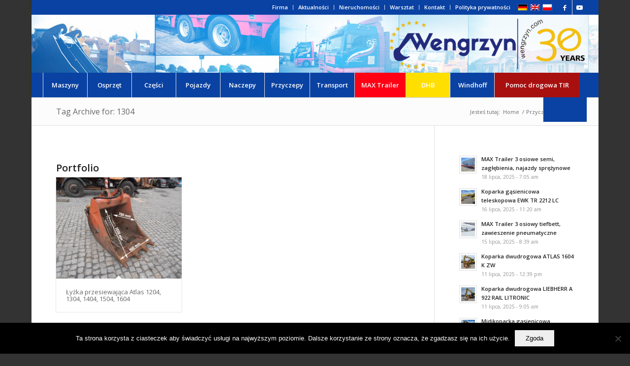

--- FILE ---
content_type: text/html; charset=UTF-8
request_url: https://www.wengrzyn.com/tag/1304/
body_size: 26312
content:
<!DOCTYPE html>
<html lang="pl-PL" class="html_boxed responsive av-preloader-disabled  html_header_top html_logo_right html_bottom_nav_header html_menu_center html_large html_header_sticky html_header_shrinking html_header_topbar_active html_mobile_menu_phone html_header_searchicon html_content_align_center html_header_unstick_top_disabled html_header_stretch html_minimal_header html_minimal_header_shadow html_av-submenu-hidden html_av-submenu-display-click html_av-overlay-side html_av-overlay-side-classic html_av-submenu-noclone html_entry_id_36399 av-cookies-no-cookie-consent av-no-preview av-default-lightbox html_text_menu_active av-mobile-menu-switch-default">
<head>
<meta charset="UTF-8" />
<meta name="robots" content="noindex, follow" />


<!-- mobile setting -->
<meta name="viewport" content="width=device-width, initial-scale=1">

<!-- Scripts/CSS and wp_head hook -->
<title>1304 &#8211; Wengrzyn</title>
<meta name='robots' content='max-image-preview:large' />
	<style>img:is([sizes="auto" i], [sizes^="auto," i]) { contain-intrinsic-size: 3000px 1500px }</style>
	<link rel="alternate" hreflang="de" href="https://www.wengrzyn.com/tag/1304-de/?lang=de" />
<link rel="alternate" hreflang="en" href="https://www.wengrzyn.com/tag/1304-en/?lang=en" />
<link rel="alternate" hreflang="pl" href="https://www.wengrzyn.com/tag/1304/" />
<link rel="alternate" hreflang="x-default" href="https://www.wengrzyn.com/tag/1304/" />
<link rel='dns-prefetch' href='//www.googletagmanager.com' />
<link rel="alternate" type="application/rss+xml" title="Wengrzyn &raquo; Kanał z wpisami" href="https://www.wengrzyn.com/feed/" />
<link rel="alternate" type="application/rss+xml" title="Wengrzyn &raquo; Kanał z komentarzami" href="https://www.wengrzyn.com/comments/feed/" />
<link rel="alternate" type="application/rss+xml" title="Wengrzyn &raquo; Kanał z wpisami otagowanymi jako 1304" href="https://www.wengrzyn.com/tag/1304/feed/" />

<!-- google webfont font replacement -->

			<script type='text/javascript'>

				(function() {

					/*	check if webfonts are disabled by user setting via cookie - or user must opt in.	*/
					var html = document.getElementsByTagName('html')[0];
					var cookie_check = html.className.indexOf('av-cookies-needs-opt-in') >= 0 || html.className.indexOf('av-cookies-can-opt-out') >= 0;
					var allow_continue = true;
					var silent_accept_cookie = html.className.indexOf('av-cookies-user-silent-accept') >= 0;

					if( cookie_check && ! silent_accept_cookie )
					{
						if( ! document.cookie.match(/aviaCookieConsent/) || html.className.indexOf('av-cookies-session-refused') >= 0 )
						{
							allow_continue = false;
						}
						else
						{
							if( ! document.cookie.match(/aviaPrivacyRefuseCookiesHideBar/) )
							{
								allow_continue = false;
							}
							else if( ! document.cookie.match(/aviaPrivacyEssentialCookiesEnabled/) )
							{
								allow_continue = false;
							}
							else if( document.cookie.match(/aviaPrivacyGoogleWebfontsDisabled/) )
							{
								allow_continue = false;
							}
						}
					}

					if( allow_continue )
					{
						var f = document.createElement('link');

						f.type 	= 'text/css';
						f.rel 	= 'stylesheet';
						f.href 	= 'https://fonts.googleapis.com/css?family=Open+Sans:400,600&display=auto';
						f.id 	= 'avia-google-webfont';

						document.getElementsByTagName('head')[0].appendChild(f);
					}
				})();

			</script>
			<script type="text/javascript">
/* <![CDATA[ */
window._wpemojiSettings = {"baseUrl":"https:\/\/s.w.org\/images\/core\/emoji\/16.0.1\/72x72\/","ext":".png","svgUrl":"https:\/\/s.w.org\/images\/core\/emoji\/16.0.1\/svg\/","svgExt":".svg","source":{"concatemoji":"https:\/\/www.wengrzyn.com\/wp-includes\/js\/wp-emoji-release.min.js?ver=6.8.2"}};
/*! This file is auto-generated */
!function(s,n){var o,i,e;function c(e){try{var t={supportTests:e,timestamp:(new Date).valueOf()};sessionStorage.setItem(o,JSON.stringify(t))}catch(e){}}function p(e,t,n){e.clearRect(0,0,e.canvas.width,e.canvas.height),e.fillText(t,0,0);var t=new Uint32Array(e.getImageData(0,0,e.canvas.width,e.canvas.height).data),a=(e.clearRect(0,0,e.canvas.width,e.canvas.height),e.fillText(n,0,0),new Uint32Array(e.getImageData(0,0,e.canvas.width,e.canvas.height).data));return t.every(function(e,t){return e===a[t]})}function u(e,t){e.clearRect(0,0,e.canvas.width,e.canvas.height),e.fillText(t,0,0);for(var n=e.getImageData(16,16,1,1),a=0;a<n.data.length;a++)if(0!==n.data[a])return!1;return!0}function f(e,t,n,a){switch(t){case"flag":return n(e,"\ud83c\udff3\ufe0f\u200d\u26a7\ufe0f","\ud83c\udff3\ufe0f\u200b\u26a7\ufe0f")?!1:!n(e,"\ud83c\udde8\ud83c\uddf6","\ud83c\udde8\u200b\ud83c\uddf6")&&!n(e,"\ud83c\udff4\udb40\udc67\udb40\udc62\udb40\udc65\udb40\udc6e\udb40\udc67\udb40\udc7f","\ud83c\udff4\u200b\udb40\udc67\u200b\udb40\udc62\u200b\udb40\udc65\u200b\udb40\udc6e\u200b\udb40\udc67\u200b\udb40\udc7f");case"emoji":return!a(e,"\ud83e\udedf")}return!1}function g(e,t,n,a){var r="undefined"!=typeof WorkerGlobalScope&&self instanceof WorkerGlobalScope?new OffscreenCanvas(300,150):s.createElement("canvas"),o=r.getContext("2d",{willReadFrequently:!0}),i=(o.textBaseline="top",o.font="600 32px Arial",{});return e.forEach(function(e){i[e]=t(o,e,n,a)}),i}function t(e){var t=s.createElement("script");t.src=e,t.defer=!0,s.head.appendChild(t)}"undefined"!=typeof Promise&&(o="wpEmojiSettingsSupports",i=["flag","emoji"],n.supports={everything:!0,everythingExceptFlag:!0},e=new Promise(function(e){s.addEventListener("DOMContentLoaded",e,{once:!0})}),new Promise(function(t){var n=function(){try{var e=JSON.parse(sessionStorage.getItem(o));if("object"==typeof e&&"number"==typeof e.timestamp&&(new Date).valueOf()<e.timestamp+604800&&"object"==typeof e.supportTests)return e.supportTests}catch(e){}return null}();if(!n){if("undefined"!=typeof Worker&&"undefined"!=typeof OffscreenCanvas&&"undefined"!=typeof URL&&URL.createObjectURL&&"undefined"!=typeof Blob)try{var e="postMessage("+g.toString()+"("+[JSON.stringify(i),f.toString(),p.toString(),u.toString()].join(",")+"));",a=new Blob([e],{type:"text/javascript"}),r=new Worker(URL.createObjectURL(a),{name:"wpTestEmojiSupports"});return void(r.onmessage=function(e){c(n=e.data),r.terminate(),t(n)})}catch(e){}c(n=g(i,f,p,u))}t(n)}).then(function(e){for(var t in e)n.supports[t]=e[t],n.supports.everything=n.supports.everything&&n.supports[t],"flag"!==t&&(n.supports.everythingExceptFlag=n.supports.everythingExceptFlag&&n.supports[t]);n.supports.everythingExceptFlag=n.supports.everythingExceptFlag&&!n.supports.flag,n.DOMReady=!1,n.readyCallback=function(){n.DOMReady=!0}}).then(function(){return e}).then(function(){var e;n.supports.everything||(n.readyCallback(),(e=n.source||{}).concatemoji?t(e.concatemoji):e.wpemoji&&e.twemoji&&(t(e.twemoji),t(e.wpemoji)))}))}((window,document),window._wpemojiSettings);
/* ]]> */
</script>
<link rel='stylesheet' id='validate-engine-css-css' href='https://www.wengrzyn.com/wp-content/plugins/wysija-newsletters/css/validationEngine.jquery.css?ver=2.22' type='text/css' media='all' />
<link rel='stylesheet' id='avia-grid-css' href='https://www.wengrzyn.com/wp-content/themes/enfold/css/grid.css?ver=7.1.1' type='text/css' media='all' />
<link rel='stylesheet' id='avia-base-css' href='https://www.wengrzyn.com/wp-content/themes/enfold/css/base.css?ver=7.1.1' type='text/css' media='all' />
<link rel='stylesheet' id='avia-layout-css' href='https://www.wengrzyn.com/wp-content/themes/enfold/css/layout.css?ver=7.1.1' type='text/css' media='all' />
<link rel='stylesheet' id='avia-module-audioplayer-css' href='https://www.wengrzyn.com/wp-content/themes/enfold/config-templatebuilder/avia-shortcodes/audio-player/audio-player.css?ver=7.1.1' type='text/css' media='all' />
<link rel='stylesheet' id='avia-module-blog-css' href='https://www.wengrzyn.com/wp-content/themes/enfold/config-templatebuilder/avia-shortcodes/blog/blog.css?ver=7.1.1' type='text/css' media='all' />
<link rel='stylesheet' id='avia-module-postslider-css' href='https://www.wengrzyn.com/wp-content/themes/enfold/config-templatebuilder/avia-shortcodes/postslider/postslider.css?ver=7.1.1' type='text/css' media='all' />
<link rel='stylesheet' id='avia-module-button-css' href='https://www.wengrzyn.com/wp-content/themes/enfold/config-templatebuilder/avia-shortcodes/buttons/buttons.css?ver=7.1.1' type='text/css' media='all' />
<link rel='stylesheet' id='avia-module-buttonrow-css' href='https://www.wengrzyn.com/wp-content/themes/enfold/config-templatebuilder/avia-shortcodes/buttonrow/buttonrow.css?ver=7.1.1' type='text/css' media='all' />
<link rel='stylesheet' id='avia-module-button-fullwidth-css' href='https://www.wengrzyn.com/wp-content/themes/enfold/config-templatebuilder/avia-shortcodes/buttons_fullwidth/buttons_fullwidth.css?ver=7.1.1' type='text/css' media='all' />
<link rel='stylesheet' id='avia-module-catalogue-css' href='https://www.wengrzyn.com/wp-content/themes/enfold/config-templatebuilder/avia-shortcodes/catalogue/catalogue.css?ver=7.1.1' type='text/css' media='all' />
<link rel='stylesheet' id='avia-module-comments-css' href='https://www.wengrzyn.com/wp-content/themes/enfold/config-templatebuilder/avia-shortcodes/comments/comments.css?ver=7.1.1' type='text/css' media='all' />
<link rel='stylesheet' id='avia-module-contact-css' href='https://www.wengrzyn.com/wp-content/themes/enfold/config-templatebuilder/avia-shortcodes/contact/contact.css?ver=7.1.1' type='text/css' media='all' />
<link rel='stylesheet' id='avia-module-slideshow-css' href='https://www.wengrzyn.com/wp-content/themes/enfold/config-templatebuilder/avia-shortcodes/slideshow/slideshow.css?ver=7.1.1' type='text/css' media='all' />
<link rel='stylesheet' id='avia-module-slideshow-contentpartner-css' href='https://www.wengrzyn.com/wp-content/themes/enfold/config-templatebuilder/avia-shortcodes/contentslider/contentslider.css?ver=7.1.1' type='text/css' media='all' />
<link rel='stylesheet' id='avia-module-countdown-css' href='https://www.wengrzyn.com/wp-content/themes/enfold/config-templatebuilder/avia-shortcodes/countdown/countdown.css?ver=7.1.1' type='text/css' media='all' />
<link rel='stylesheet' id='avia-module-dynamic-field-css' href='https://www.wengrzyn.com/wp-content/themes/enfold/config-templatebuilder/avia-shortcodes/dynamic_field/dynamic_field.css?ver=7.1.1' type='text/css' media='all' />
<link rel='stylesheet' id='avia-module-gallery-css' href='https://www.wengrzyn.com/wp-content/themes/enfold/config-templatebuilder/avia-shortcodes/gallery/gallery.css?ver=7.1.1' type='text/css' media='all' />
<link rel='stylesheet' id='avia-module-gallery-hor-css' href='https://www.wengrzyn.com/wp-content/themes/enfold/config-templatebuilder/avia-shortcodes/gallery_horizontal/gallery_horizontal.css?ver=7.1.1' type='text/css' media='all' />
<link rel='stylesheet' id='avia-module-maps-css' href='https://www.wengrzyn.com/wp-content/themes/enfold/config-templatebuilder/avia-shortcodes/google_maps/google_maps.css?ver=7.1.1' type='text/css' media='all' />
<link rel='stylesheet' id='avia-module-gridrow-css' href='https://www.wengrzyn.com/wp-content/themes/enfold/config-templatebuilder/avia-shortcodes/grid_row/grid_row.css?ver=7.1.1' type='text/css' media='all' />
<link rel='stylesheet' id='avia-module-heading-css' href='https://www.wengrzyn.com/wp-content/themes/enfold/config-templatebuilder/avia-shortcodes/heading/heading.css?ver=7.1.1' type='text/css' media='all' />
<link rel='stylesheet' id='avia-module-rotator-css' href='https://www.wengrzyn.com/wp-content/themes/enfold/config-templatebuilder/avia-shortcodes/headline_rotator/headline_rotator.css?ver=7.1.1' type='text/css' media='all' />
<link rel='stylesheet' id='avia-module-hr-css' href='https://www.wengrzyn.com/wp-content/themes/enfold/config-templatebuilder/avia-shortcodes/hr/hr.css?ver=7.1.1' type='text/css' media='all' />
<link rel='stylesheet' id='avia-module-icon-css' href='https://www.wengrzyn.com/wp-content/themes/enfold/config-templatebuilder/avia-shortcodes/icon/icon.css?ver=7.1.1' type='text/css' media='all' />
<link rel='stylesheet' id='avia-module-icon-circles-css' href='https://www.wengrzyn.com/wp-content/themes/enfold/config-templatebuilder/avia-shortcodes/icon_circles/icon_circles.css?ver=7.1.1' type='text/css' media='all' />
<link rel='stylesheet' id='avia-module-iconbox-css' href='https://www.wengrzyn.com/wp-content/themes/enfold/config-templatebuilder/avia-shortcodes/iconbox/iconbox.css?ver=7.1.1' type='text/css' media='all' />
<link rel='stylesheet' id='avia-module-icongrid-css' href='https://www.wengrzyn.com/wp-content/themes/enfold/config-templatebuilder/avia-shortcodes/icongrid/icongrid.css?ver=7.1.1' type='text/css' media='all' />
<link rel='stylesheet' id='avia-module-iconlist-css' href='https://www.wengrzyn.com/wp-content/themes/enfold/config-templatebuilder/avia-shortcodes/iconlist/iconlist.css?ver=7.1.1' type='text/css' media='all' />
<link rel='stylesheet' id='avia-module-image-css' href='https://www.wengrzyn.com/wp-content/themes/enfold/config-templatebuilder/avia-shortcodes/image/image.css?ver=7.1.1' type='text/css' media='all' />
<link rel='stylesheet' id='avia-module-image-diff-css' href='https://www.wengrzyn.com/wp-content/themes/enfold/config-templatebuilder/avia-shortcodes/image_diff/image_diff.css?ver=7.1.1' type='text/css' media='all' />
<link rel='stylesheet' id='avia-module-hotspot-css' href='https://www.wengrzyn.com/wp-content/themes/enfold/config-templatebuilder/avia-shortcodes/image_hotspots/image_hotspots.css?ver=7.1.1' type='text/css' media='all' />
<link rel='stylesheet' id='avia-module-sc-lottie-animation-css' href='https://www.wengrzyn.com/wp-content/themes/enfold/config-templatebuilder/avia-shortcodes/lottie_animation/lottie_animation.css?ver=7.1.1' type='text/css' media='all' />
<link rel='stylesheet' id='avia-module-magazine-css' href='https://www.wengrzyn.com/wp-content/themes/enfold/config-templatebuilder/avia-shortcodes/magazine/magazine.css?ver=7.1.1' type='text/css' media='all' />
<link rel='stylesheet' id='avia-module-masonry-css' href='https://www.wengrzyn.com/wp-content/themes/enfold/config-templatebuilder/avia-shortcodes/masonry_entries/masonry_entries.css?ver=7.1.1' type='text/css' media='all' />
<link rel='stylesheet' id='avia-siteloader-css' href='https://www.wengrzyn.com/wp-content/themes/enfold/css/avia-snippet-site-preloader.css?ver=7.1.1' type='text/css' media='all' />
<link rel='stylesheet' id='avia-module-menu-css' href='https://www.wengrzyn.com/wp-content/themes/enfold/config-templatebuilder/avia-shortcodes/menu/menu.css?ver=7.1.1' type='text/css' media='all' />
<link rel='stylesheet' id='avia-module-notification-css' href='https://www.wengrzyn.com/wp-content/themes/enfold/config-templatebuilder/avia-shortcodes/notification/notification.css?ver=7.1.1' type='text/css' media='all' />
<link rel='stylesheet' id='avia-module-numbers-css' href='https://www.wengrzyn.com/wp-content/themes/enfold/config-templatebuilder/avia-shortcodes/numbers/numbers.css?ver=7.1.1' type='text/css' media='all' />
<link rel='stylesheet' id='avia-module-portfolio-css' href='https://www.wengrzyn.com/wp-content/themes/enfold/config-templatebuilder/avia-shortcodes/portfolio/portfolio.css?ver=7.1.1' type='text/css' media='all' />
<link rel='stylesheet' id='avia-module-post-metadata-css' href='https://www.wengrzyn.com/wp-content/themes/enfold/config-templatebuilder/avia-shortcodes/post_metadata/post_metadata.css?ver=7.1.1' type='text/css' media='all' />
<link rel='stylesheet' id='avia-module-progress-bar-css' href='https://www.wengrzyn.com/wp-content/themes/enfold/config-templatebuilder/avia-shortcodes/progressbar/progressbar.css?ver=7.1.1' type='text/css' media='all' />
<link rel='stylesheet' id='avia-module-promobox-css' href='https://www.wengrzyn.com/wp-content/themes/enfold/config-templatebuilder/avia-shortcodes/promobox/promobox.css?ver=7.1.1' type='text/css' media='all' />
<link rel='stylesheet' id='avia-sc-search-css' href='https://www.wengrzyn.com/wp-content/themes/enfold/config-templatebuilder/avia-shortcodes/search/search.css?ver=7.1.1' type='text/css' media='all' />
<link rel='stylesheet' id='avia-module-slideshow-accordion-css' href='https://www.wengrzyn.com/wp-content/themes/enfold/config-templatebuilder/avia-shortcodes/slideshow_accordion/slideshow_accordion.css?ver=7.1.1' type='text/css' media='all' />
<link rel='stylesheet' id='avia-module-slideshow-feature-image-css' href='https://www.wengrzyn.com/wp-content/themes/enfold/config-templatebuilder/avia-shortcodes/slideshow_feature_image/slideshow_feature_image.css?ver=7.1.1' type='text/css' media='all' />
<link rel='stylesheet' id='avia-module-slideshow-fullsize-css' href='https://www.wengrzyn.com/wp-content/themes/enfold/config-templatebuilder/avia-shortcodes/slideshow_fullsize/slideshow_fullsize.css?ver=7.1.1' type='text/css' media='all' />
<link rel='stylesheet' id='avia-module-slideshow-fullscreen-css' href='https://www.wengrzyn.com/wp-content/themes/enfold/config-templatebuilder/avia-shortcodes/slideshow_fullscreen/slideshow_fullscreen.css?ver=7.1.1' type='text/css' media='all' />
<link rel='stylesheet' id='avia-module-slideshow-ls-css' href='https://www.wengrzyn.com/wp-content/themes/enfold/config-templatebuilder/avia-shortcodes/slideshow_layerslider/slideshow_layerslider.css?ver=7.1.1' type='text/css' media='all' />
<link rel='stylesheet' id='avia-module-social-css' href='https://www.wengrzyn.com/wp-content/themes/enfold/config-templatebuilder/avia-shortcodes/social_share/social_share.css?ver=7.1.1' type='text/css' media='all' />
<link rel='stylesheet' id='avia-module-tabsection-css' href='https://www.wengrzyn.com/wp-content/themes/enfold/config-templatebuilder/avia-shortcodes/tab_section/tab_section.css?ver=7.1.1' type='text/css' media='all' />
<link rel='stylesheet' id='avia-module-table-css' href='https://www.wengrzyn.com/wp-content/themes/enfold/config-templatebuilder/avia-shortcodes/table/table.css?ver=7.1.1' type='text/css' media='all' />
<link rel='stylesheet' id='avia-module-tabs-css' href='https://www.wengrzyn.com/wp-content/themes/enfold/config-templatebuilder/avia-shortcodes/tabs/tabs.css?ver=7.1.1' type='text/css' media='all' />
<link rel='stylesheet' id='avia-module-team-css' href='https://www.wengrzyn.com/wp-content/themes/enfold/config-templatebuilder/avia-shortcodes/team/team.css?ver=7.1.1' type='text/css' media='all' />
<link rel='stylesheet' id='avia-module-testimonials-css' href='https://www.wengrzyn.com/wp-content/themes/enfold/config-templatebuilder/avia-shortcodes/testimonials/testimonials.css?ver=7.1.1' type='text/css' media='all' />
<link rel='stylesheet' id='avia-module-timeline-css' href='https://www.wengrzyn.com/wp-content/themes/enfold/config-templatebuilder/avia-shortcodes/timeline/timeline.css?ver=7.1.1' type='text/css' media='all' />
<link rel='stylesheet' id='avia-module-toggles-css' href='https://www.wengrzyn.com/wp-content/themes/enfold/config-templatebuilder/avia-shortcodes/toggles/toggles.css?ver=7.1.1' type='text/css' media='all' />
<link rel='stylesheet' id='avia-module-video-css' href='https://www.wengrzyn.com/wp-content/themes/enfold/config-templatebuilder/avia-shortcodes/video/video.css?ver=7.1.1' type='text/css' media='all' />
<style id='wp-emoji-styles-inline-css' type='text/css'>

	img.wp-smiley, img.emoji {
		display: inline !important;
		border: none !important;
		box-shadow: none !important;
		height: 1em !important;
		width: 1em !important;
		margin: 0 0.07em !important;
		vertical-align: -0.1em !important;
		background: none !important;
		padding: 0 !important;
	}
</style>
<link rel='stylesheet' id='wp-block-library-css' href='https://www.wengrzyn.com/wp-includes/css/dist/block-library/style.min.css?ver=6.8.2' type='text/css' media='all' />
<style id='global-styles-inline-css' type='text/css'>
:root{--wp--preset--aspect-ratio--square: 1;--wp--preset--aspect-ratio--4-3: 4/3;--wp--preset--aspect-ratio--3-4: 3/4;--wp--preset--aspect-ratio--3-2: 3/2;--wp--preset--aspect-ratio--2-3: 2/3;--wp--preset--aspect-ratio--16-9: 16/9;--wp--preset--aspect-ratio--9-16: 9/16;--wp--preset--color--black: #000000;--wp--preset--color--cyan-bluish-gray: #abb8c3;--wp--preset--color--white: #ffffff;--wp--preset--color--pale-pink: #f78da7;--wp--preset--color--vivid-red: #cf2e2e;--wp--preset--color--luminous-vivid-orange: #ff6900;--wp--preset--color--luminous-vivid-amber: #fcb900;--wp--preset--color--light-green-cyan: #7bdcb5;--wp--preset--color--vivid-green-cyan: #00d084;--wp--preset--color--pale-cyan-blue: #8ed1fc;--wp--preset--color--vivid-cyan-blue: #0693e3;--wp--preset--color--vivid-purple: #9b51e0;--wp--preset--color--metallic-red: #b02b2c;--wp--preset--color--maximum-yellow-red: #edae44;--wp--preset--color--yellow-sun: #eeee22;--wp--preset--color--palm-leaf: #83a846;--wp--preset--color--aero: #7bb0e7;--wp--preset--color--old-lavender: #745f7e;--wp--preset--color--steel-teal: #5f8789;--wp--preset--color--raspberry-pink: #d65799;--wp--preset--color--medium-turquoise: #4ecac2;--wp--preset--gradient--vivid-cyan-blue-to-vivid-purple: linear-gradient(135deg,rgba(6,147,227,1) 0%,rgb(155,81,224) 100%);--wp--preset--gradient--light-green-cyan-to-vivid-green-cyan: linear-gradient(135deg,rgb(122,220,180) 0%,rgb(0,208,130) 100%);--wp--preset--gradient--luminous-vivid-amber-to-luminous-vivid-orange: linear-gradient(135deg,rgba(252,185,0,1) 0%,rgba(255,105,0,1) 100%);--wp--preset--gradient--luminous-vivid-orange-to-vivid-red: linear-gradient(135deg,rgba(255,105,0,1) 0%,rgb(207,46,46) 100%);--wp--preset--gradient--very-light-gray-to-cyan-bluish-gray: linear-gradient(135deg,rgb(238,238,238) 0%,rgb(169,184,195) 100%);--wp--preset--gradient--cool-to-warm-spectrum: linear-gradient(135deg,rgb(74,234,220) 0%,rgb(151,120,209) 20%,rgb(207,42,186) 40%,rgb(238,44,130) 60%,rgb(251,105,98) 80%,rgb(254,248,76) 100%);--wp--preset--gradient--blush-light-purple: linear-gradient(135deg,rgb(255,206,236) 0%,rgb(152,150,240) 100%);--wp--preset--gradient--blush-bordeaux: linear-gradient(135deg,rgb(254,205,165) 0%,rgb(254,45,45) 50%,rgb(107,0,62) 100%);--wp--preset--gradient--luminous-dusk: linear-gradient(135deg,rgb(255,203,112) 0%,rgb(199,81,192) 50%,rgb(65,88,208) 100%);--wp--preset--gradient--pale-ocean: linear-gradient(135deg,rgb(255,245,203) 0%,rgb(182,227,212) 50%,rgb(51,167,181) 100%);--wp--preset--gradient--electric-grass: linear-gradient(135deg,rgb(202,248,128) 0%,rgb(113,206,126) 100%);--wp--preset--gradient--midnight: linear-gradient(135deg,rgb(2,3,129) 0%,rgb(40,116,252) 100%);--wp--preset--font-size--small: 1rem;--wp--preset--font-size--medium: 1.125rem;--wp--preset--font-size--large: 1.75rem;--wp--preset--font-size--x-large: clamp(1.75rem, 3vw, 2.25rem);--wp--preset--spacing--20: 0.44rem;--wp--preset--spacing--30: 0.67rem;--wp--preset--spacing--40: 1rem;--wp--preset--spacing--50: 1.5rem;--wp--preset--spacing--60: 2.25rem;--wp--preset--spacing--70: 3.38rem;--wp--preset--spacing--80: 5.06rem;--wp--preset--shadow--natural: 6px 6px 9px rgba(0, 0, 0, 0.2);--wp--preset--shadow--deep: 12px 12px 50px rgba(0, 0, 0, 0.4);--wp--preset--shadow--sharp: 6px 6px 0px rgba(0, 0, 0, 0.2);--wp--preset--shadow--outlined: 6px 6px 0px -3px rgba(255, 255, 255, 1), 6px 6px rgba(0, 0, 0, 1);--wp--preset--shadow--crisp: 6px 6px 0px rgba(0, 0, 0, 1);}:root { --wp--style--global--content-size: 800px;--wp--style--global--wide-size: 1130px; }:where(body) { margin: 0; }.wp-site-blocks > .alignleft { float: left; margin-right: 2em; }.wp-site-blocks > .alignright { float: right; margin-left: 2em; }.wp-site-blocks > .aligncenter { justify-content: center; margin-left: auto; margin-right: auto; }:where(.is-layout-flex){gap: 0.5em;}:where(.is-layout-grid){gap: 0.5em;}.is-layout-flow > .alignleft{float: left;margin-inline-start: 0;margin-inline-end: 2em;}.is-layout-flow > .alignright{float: right;margin-inline-start: 2em;margin-inline-end: 0;}.is-layout-flow > .aligncenter{margin-left: auto !important;margin-right: auto !important;}.is-layout-constrained > .alignleft{float: left;margin-inline-start: 0;margin-inline-end: 2em;}.is-layout-constrained > .alignright{float: right;margin-inline-start: 2em;margin-inline-end: 0;}.is-layout-constrained > .aligncenter{margin-left: auto !important;margin-right: auto !important;}.is-layout-constrained > :where(:not(.alignleft):not(.alignright):not(.alignfull)){max-width: var(--wp--style--global--content-size);margin-left: auto !important;margin-right: auto !important;}.is-layout-constrained > .alignwide{max-width: var(--wp--style--global--wide-size);}body .is-layout-flex{display: flex;}.is-layout-flex{flex-wrap: wrap;align-items: center;}.is-layout-flex > :is(*, div){margin: 0;}body .is-layout-grid{display: grid;}.is-layout-grid > :is(*, div){margin: 0;}body{padding-top: 0px;padding-right: 0px;padding-bottom: 0px;padding-left: 0px;}a:where(:not(.wp-element-button)){text-decoration: underline;}:root :where(.wp-element-button, .wp-block-button__link){background-color: #32373c;border-width: 0;color: #fff;font-family: inherit;font-size: inherit;line-height: inherit;padding: calc(0.667em + 2px) calc(1.333em + 2px);text-decoration: none;}.has-black-color{color: var(--wp--preset--color--black) !important;}.has-cyan-bluish-gray-color{color: var(--wp--preset--color--cyan-bluish-gray) !important;}.has-white-color{color: var(--wp--preset--color--white) !important;}.has-pale-pink-color{color: var(--wp--preset--color--pale-pink) !important;}.has-vivid-red-color{color: var(--wp--preset--color--vivid-red) !important;}.has-luminous-vivid-orange-color{color: var(--wp--preset--color--luminous-vivid-orange) !important;}.has-luminous-vivid-amber-color{color: var(--wp--preset--color--luminous-vivid-amber) !important;}.has-light-green-cyan-color{color: var(--wp--preset--color--light-green-cyan) !important;}.has-vivid-green-cyan-color{color: var(--wp--preset--color--vivid-green-cyan) !important;}.has-pale-cyan-blue-color{color: var(--wp--preset--color--pale-cyan-blue) !important;}.has-vivid-cyan-blue-color{color: var(--wp--preset--color--vivid-cyan-blue) !important;}.has-vivid-purple-color{color: var(--wp--preset--color--vivid-purple) !important;}.has-metallic-red-color{color: var(--wp--preset--color--metallic-red) !important;}.has-maximum-yellow-red-color{color: var(--wp--preset--color--maximum-yellow-red) !important;}.has-yellow-sun-color{color: var(--wp--preset--color--yellow-sun) !important;}.has-palm-leaf-color{color: var(--wp--preset--color--palm-leaf) !important;}.has-aero-color{color: var(--wp--preset--color--aero) !important;}.has-old-lavender-color{color: var(--wp--preset--color--old-lavender) !important;}.has-steel-teal-color{color: var(--wp--preset--color--steel-teal) !important;}.has-raspberry-pink-color{color: var(--wp--preset--color--raspberry-pink) !important;}.has-medium-turquoise-color{color: var(--wp--preset--color--medium-turquoise) !important;}.has-black-background-color{background-color: var(--wp--preset--color--black) !important;}.has-cyan-bluish-gray-background-color{background-color: var(--wp--preset--color--cyan-bluish-gray) !important;}.has-white-background-color{background-color: var(--wp--preset--color--white) !important;}.has-pale-pink-background-color{background-color: var(--wp--preset--color--pale-pink) !important;}.has-vivid-red-background-color{background-color: var(--wp--preset--color--vivid-red) !important;}.has-luminous-vivid-orange-background-color{background-color: var(--wp--preset--color--luminous-vivid-orange) !important;}.has-luminous-vivid-amber-background-color{background-color: var(--wp--preset--color--luminous-vivid-amber) !important;}.has-light-green-cyan-background-color{background-color: var(--wp--preset--color--light-green-cyan) !important;}.has-vivid-green-cyan-background-color{background-color: var(--wp--preset--color--vivid-green-cyan) !important;}.has-pale-cyan-blue-background-color{background-color: var(--wp--preset--color--pale-cyan-blue) !important;}.has-vivid-cyan-blue-background-color{background-color: var(--wp--preset--color--vivid-cyan-blue) !important;}.has-vivid-purple-background-color{background-color: var(--wp--preset--color--vivid-purple) !important;}.has-metallic-red-background-color{background-color: var(--wp--preset--color--metallic-red) !important;}.has-maximum-yellow-red-background-color{background-color: var(--wp--preset--color--maximum-yellow-red) !important;}.has-yellow-sun-background-color{background-color: var(--wp--preset--color--yellow-sun) !important;}.has-palm-leaf-background-color{background-color: var(--wp--preset--color--palm-leaf) !important;}.has-aero-background-color{background-color: var(--wp--preset--color--aero) !important;}.has-old-lavender-background-color{background-color: var(--wp--preset--color--old-lavender) !important;}.has-steel-teal-background-color{background-color: var(--wp--preset--color--steel-teal) !important;}.has-raspberry-pink-background-color{background-color: var(--wp--preset--color--raspberry-pink) !important;}.has-medium-turquoise-background-color{background-color: var(--wp--preset--color--medium-turquoise) !important;}.has-black-border-color{border-color: var(--wp--preset--color--black) !important;}.has-cyan-bluish-gray-border-color{border-color: var(--wp--preset--color--cyan-bluish-gray) !important;}.has-white-border-color{border-color: var(--wp--preset--color--white) !important;}.has-pale-pink-border-color{border-color: var(--wp--preset--color--pale-pink) !important;}.has-vivid-red-border-color{border-color: var(--wp--preset--color--vivid-red) !important;}.has-luminous-vivid-orange-border-color{border-color: var(--wp--preset--color--luminous-vivid-orange) !important;}.has-luminous-vivid-amber-border-color{border-color: var(--wp--preset--color--luminous-vivid-amber) !important;}.has-light-green-cyan-border-color{border-color: var(--wp--preset--color--light-green-cyan) !important;}.has-vivid-green-cyan-border-color{border-color: var(--wp--preset--color--vivid-green-cyan) !important;}.has-pale-cyan-blue-border-color{border-color: var(--wp--preset--color--pale-cyan-blue) !important;}.has-vivid-cyan-blue-border-color{border-color: var(--wp--preset--color--vivid-cyan-blue) !important;}.has-vivid-purple-border-color{border-color: var(--wp--preset--color--vivid-purple) !important;}.has-metallic-red-border-color{border-color: var(--wp--preset--color--metallic-red) !important;}.has-maximum-yellow-red-border-color{border-color: var(--wp--preset--color--maximum-yellow-red) !important;}.has-yellow-sun-border-color{border-color: var(--wp--preset--color--yellow-sun) !important;}.has-palm-leaf-border-color{border-color: var(--wp--preset--color--palm-leaf) !important;}.has-aero-border-color{border-color: var(--wp--preset--color--aero) !important;}.has-old-lavender-border-color{border-color: var(--wp--preset--color--old-lavender) !important;}.has-steel-teal-border-color{border-color: var(--wp--preset--color--steel-teal) !important;}.has-raspberry-pink-border-color{border-color: var(--wp--preset--color--raspberry-pink) !important;}.has-medium-turquoise-border-color{border-color: var(--wp--preset--color--medium-turquoise) !important;}.has-vivid-cyan-blue-to-vivid-purple-gradient-background{background: var(--wp--preset--gradient--vivid-cyan-blue-to-vivid-purple) !important;}.has-light-green-cyan-to-vivid-green-cyan-gradient-background{background: var(--wp--preset--gradient--light-green-cyan-to-vivid-green-cyan) !important;}.has-luminous-vivid-amber-to-luminous-vivid-orange-gradient-background{background: var(--wp--preset--gradient--luminous-vivid-amber-to-luminous-vivid-orange) !important;}.has-luminous-vivid-orange-to-vivid-red-gradient-background{background: var(--wp--preset--gradient--luminous-vivid-orange-to-vivid-red) !important;}.has-very-light-gray-to-cyan-bluish-gray-gradient-background{background: var(--wp--preset--gradient--very-light-gray-to-cyan-bluish-gray) !important;}.has-cool-to-warm-spectrum-gradient-background{background: var(--wp--preset--gradient--cool-to-warm-spectrum) !important;}.has-blush-light-purple-gradient-background{background: var(--wp--preset--gradient--blush-light-purple) !important;}.has-blush-bordeaux-gradient-background{background: var(--wp--preset--gradient--blush-bordeaux) !important;}.has-luminous-dusk-gradient-background{background: var(--wp--preset--gradient--luminous-dusk) !important;}.has-pale-ocean-gradient-background{background: var(--wp--preset--gradient--pale-ocean) !important;}.has-electric-grass-gradient-background{background: var(--wp--preset--gradient--electric-grass) !important;}.has-midnight-gradient-background{background: var(--wp--preset--gradient--midnight) !important;}.has-small-font-size{font-size: var(--wp--preset--font-size--small) !important;}.has-medium-font-size{font-size: var(--wp--preset--font-size--medium) !important;}.has-large-font-size{font-size: var(--wp--preset--font-size--large) !important;}.has-x-large-font-size{font-size: var(--wp--preset--font-size--x-large) !important;}
:where(.wp-block-post-template.is-layout-flex){gap: 1.25em;}:where(.wp-block-post-template.is-layout-grid){gap: 1.25em;}
:where(.wp-block-columns.is-layout-flex){gap: 2em;}:where(.wp-block-columns.is-layout-grid){gap: 2em;}
:root :where(.wp-block-pullquote){font-size: 1.5em;line-height: 1.6;}
</style>
<link rel='stylesheet' id='cookie-notice-front-css' href='https://www.wengrzyn.com/wp-content/plugins/cookie-notice/css/front.min.css?ver=2.5.7' type='text/css' media='all' />
<link rel='stylesheet' id='wpml-legacy-dropdown-0-css' href='//www.wengrzyn.com/wp-content/plugins/sitepress-multilingual-cms/templates/language-switchers/legacy-dropdown/style.min.css?ver=1' type='text/css' media='all' />
<style id='wpml-legacy-dropdown-0-inline-css' type='text/css'>
.wpml-ls-statics-shortcode_actions, .wpml-ls-statics-shortcode_actions .wpml-ls-sub-menu, .wpml-ls-statics-shortcode_actions a {border-color:#EEEEEE;}.wpml-ls-statics-shortcode_actions a {color:#444444;background-color:#ffffff;}.wpml-ls-statics-shortcode_actions a:hover,.wpml-ls-statics-shortcode_actions a:focus {color:#000000;background-color:#eeeeee;}.wpml-ls-statics-shortcode_actions .wpml-ls-current-language>a {color:#444444;background-color:#ffffff;}.wpml-ls-statics-shortcode_actions .wpml-ls-current-language:hover>a, .wpml-ls-statics-shortcode_actions .wpml-ls-current-language>a:focus {color:#000000;background-color:#eeeeee;}
#lang_sel img, #lang_sel_list img, #lang_sel_footer img { display: inline; }
</style>
<link rel='stylesheet' id='avia-scs-css' href='https://www.wengrzyn.com/wp-content/themes/enfold/css/shortcodes.css?ver=7.1.1' type='text/css' media='all' />
<link rel='stylesheet' id='avia-fold-unfold-css' href='https://www.wengrzyn.com/wp-content/themes/enfold/css/avia-snippet-fold-unfold.css?ver=7.1.1' type='text/css' media='all' />
<link rel='stylesheet' id='avia-popup-css-css' href='https://www.wengrzyn.com/wp-content/themes/enfold/js/aviapopup/magnific-popup.min.css?ver=7.1.1' type='text/css' media='screen' />
<link rel='stylesheet' id='avia-lightbox-css' href='https://www.wengrzyn.com/wp-content/themes/enfold/css/avia-snippet-lightbox.css?ver=7.1.1' type='text/css' media='screen' />
<link rel='stylesheet' id='avia-widget-css-css' href='https://www.wengrzyn.com/wp-content/themes/enfold/css/avia-snippet-widget.css?ver=7.1.1' type='text/css' media='screen' />
<link rel='stylesheet' id='avia-dynamic-css' href='https://www.wengrzyn.com/wp-content/uploads/dynamic_avia/enfold.css?ver=687738a553061' type='text/css' media='all' />
<link rel='stylesheet' id='avia-custom-css' href='https://www.wengrzyn.com/wp-content/themes/enfold/css/custom.css?ver=7.1.1' type='text/css' media='all' />
<link rel='stylesheet' id='avia-wpml-css' href='https://www.wengrzyn.com/wp-content/themes/enfold/config-wpml/wpml-mod.css?ver=7.1.1' type='text/css' media='all' />
<link rel='stylesheet' id='avia-single-post-36399-css' href='https://www.wengrzyn.com/wp-content/uploads/dynamic_avia/avia_posts_css/post-36399.css?ver=ver-1752646711' type='text/css' media='all' />
<script type="text/javascript" src="https://www.wengrzyn.com/wp-includes/js/jquery/jquery.min.js?ver=3.7.1" id="jquery-core-js"></script>
<script type="text/javascript" src="https://www.wengrzyn.com/wp-includes/js/jquery/jquery-migrate.min.js?ver=3.4.1" id="jquery-migrate-js"></script>
<script type="text/javascript" id="cookie-notice-front-js-before">
/* <![CDATA[ */
var cnArgs = {"ajaxUrl":"https:\/\/www.wengrzyn.com\/wp-admin\/admin-ajax.php","nonce":"a3b42c5e2a","hideEffect":"fade","position":"bottom","onScroll":false,"onScrollOffset":100,"onClick":false,"cookieName":"cookie_notice_accepted","cookieTime":2592000,"cookieTimeRejected":2592000,"globalCookie":false,"redirection":false,"cache":true,"revokeCookies":false,"revokeCookiesOpt":"automatic"};
/* ]]> */
</script>
<script type="text/javascript" src="https://www.wengrzyn.com/wp-content/plugins/cookie-notice/js/front.min.js?ver=2.5.7" id="cookie-notice-front-js"></script>
<script type="text/javascript" src="//www.wengrzyn.com/wp-content/plugins/sitepress-multilingual-cms/templates/language-switchers/legacy-dropdown/script.min.js?ver=1" id="wpml-legacy-dropdown-0-js"></script>
<script type="text/javascript" src="https://www.wengrzyn.com/wp-content/themes/enfold/js/avia-js.js?ver=7.1.1" id="avia-js-js"></script>
<script type="text/javascript" src="https://www.wengrzyn.com/wp-content/themes/enfold/js/avia-compat.js?ver=7.1.1" id="avia-compat-js"></script>

<!-- Fragment znacznika Google (gtag.js) dodany przez Site Kit -->

<!-- Fragment Google Analytics dodany przez Site Kit -->
<script type="text/javascript" src="https://www.googletagmanager.com/gtag/js?id=GT-PB6FRK4R" id="google_gtagjs-js" async></script>
<script type="text/javascript" id="google_gtagjs-js-after">
/* <![CDATA[ */
window.dataLayer = window.dataLayer || [];function gtag(){dataLayer.push(arguments);}
gtag("set","linker",{"domains":["www.wengrzyn.com"]});
gtag("js", new Date());
gtag("set", "developer_id.dZTNiMT", true);
gtag("config", "GT-PB6FRK4R");
 window._googlesitekit = window._googlesitekit || {}; window._googlesitekit.throttledEvents = []; window._googlesitekit.gtagEvent = (name, data) => { var key = JSON.stringify( { name, data } ); if ( !! window._googlesitekit.throttledEvents[ key ] ) { return; } window._googlesitekit.throttledEvents[ key ] = true; setTimeout( () => { delete window._googlesitekit.throttledEvents[ key ]; }, 5 ); gtag( "event", name, { ...data, event_source: "site-kit" } ); }; 
/* ]]> */
</script>

<!-- Fragment końcowego znacznika Google (gtag.js) dodany przez Site Kit -->
<script type="text/javascript" src="https://www.wengrzyn.com/wp-content/themes/enfold/config-wpml/wpml-mod.js?ver=7.1.1" id="avia-wpml-script-js"></script>
<link rel="https://api.w.org/" href="https://www.wengrzyn.com/wp-json/" /><link rel="alternate" title="JSON" type="application/json" href="https://www.wengrzyn.com/wp-json/wp/v2/tags/1425" /><link rel="EditURI" type="application/rsd+xml" title="RSD" href="https://www.wengrzyn.com/xmlrpc.php?rsd" />
<meta name="generator" content="WordPress 6.8.2" />
<meta name="generator" content="WPML ver:4.5.1 stt:1,3,41;" />
<meta name="generator" content="Site Kit by Google 1.157.0" />

<!--[if lt IE 9]><script src="https://www.wengrzyn.com/wp-content/themes/enfold/js/html5shiv.js"></script><![endif]--><link rel="profile" href="https://gmpg.org/xfn/11" />
<link rel="alternate" type="application/rss+xml" title="Wengrzyn RSS2 Feed" href="https://www.wengrzyn.com/feed/" />
<link rel="pingback" href="https://www.wengrzyn.com/xmlrpc.php" />
<meta name="google-site-verification" content="mGo5tbf1HJy4AaDyGxR2DzXdxOGQghBNCfAK9IBCGMA"><style type="text/css">
		@font-face {font-family: 'entypo-fontello-enfold'; font-weight: normal; font-style: normal; font-display: auto;
		src: url('https://www.wengrzyn.com/wp-content/themes/enfold/config-templatebuilder/avia-template-builder/assets/fonts/entypo-fontello-enfold/entypo-fontello-enfold.woff2') format('woff2'),
		url('https://www.wengrzyn.com/wp-content/themes/enfold/config-templatebuilder/avia-template-builder/assets/fonts/entypo-fontello-enfold/entypo-fontello-enfold.woff') format('woff'),
		url('https://www.wengrzyn.com/wp-content/themes/enfold/config-templatebuilder/avia-template-builder/assets/fonts/entypo-fontello-enfold/entypo-fontello-enfold.ttf') format('truetype'),
		url('https://www.wengrzyn.com/wp-content/themes/enfold/config-templatebuilder/avia-template-builder/assets/fonts/entypo-fontello-enfold/entypo-fontello-enfold.svg#entypo-fontello-enfold') format('svg'),
		url('https://www.wengrzyn.com/wp-content/themes/enfold/config-templatebuilder/avia-template-builder/assets/fonts/entypo-fontello-enfold/entypo-fontello-enfold.eot'),
		url('https://www.wengrzyn.com/wp-content/themes/enfold/config-templatebuilder/avia-template-builder/assets/fonts/entypo-fontello-enfold/entypo-fontello-enfold.eot?#iefix') format('embedded-opentype');
		}

		#top .avia-font-entypo-fontello-enfold, body .avia-font-entypo-fontello-enfold, html body [data-av_iconfont='entypo-fontello-enfold']:before{ font-family: 'entypo-fontello-enfold'; }
		
		@font-face {font-family: 'entypo-fontello'; font-weight: normal; font-style: normal; font-display: auto;
		src: url('https://www.wengrzyn.com/wp-content/themes/enfold/config-templatebuilder/avia-template-builder/assets/fonts/entypo-fontello/entypo-fontello.woff2') format('woff2'),
		url('https://www.wengrzyn.com/wp-content/themes/enfold/config-templatebuilder/avia-template-builder/assets/fonts/entypo-fontello/entypo-fontello.woff') format('woff'),
		url('https://www.wengrzyn.com/wp-content/themes/enfold/config-templatebuilder/avia-template-builder/assets/fonts/entypo-fontello/entypo-fontello.ttf') format('truetype'),
		url('https://www.wengrzyn.com/wp-content/themes/enfold/config-templatebuilder/avia-template-builder/assets/fonts/entypo-fontello/entypo-fontello.svg#entypo-fontello') format('svg'),
		url('https://www.wengrzyn.com/wp-content/themes/enfold/config-templatebuilder/avia-template-builder/assets/fonts/entypo-fontello/entypo-fontello.eot'),
		url('https://www.wengrzyn.com/wp-content/themes/enfold/config-templatebuilder/avia-template-builder/assets/fonts/entypo-fontello/entypo-fontello.eot?#iefix') format('embedded-opentype');
		}

		#top .avia-font-entypo-fontello, body .avia-font-entypo-fontello, html body [data-av_iconfont='entypo-fontello']:before{ font-family: 'entypo-fontello'; }
		</style>

<!--
Debugging Info for Theme support: 

Theme: Enfold
Version: 7.1.1
Installed: enfold
AviaFramework Version: 5.6
AviaBuilder Version: 6.0
aviaElementManager Version: 1.0.1
ML:512-PU:132-PLA:14
WP:6.8.2
Compress: CSS:disabled - JS:disabled
Updates: enabled - deprecated Envato API - register Envato Token
PLAu:14
-->
</head>

<body id="top" class="archive tag tag-1425 wp-theme-enfold boxed rtl_columns av-curtain-numeric open_sans  cookies-not-set avia-responsive-images-support av-recaptcha-enabled av-google-badge-hide" itemscope="itemscope" itemtype="https://schema.org/WebPage" >

	
	<div id='wrap_all'>

	
<header id='header' class='all_colors header_color light_bg_color  av_header_top av_logo_right av_bottom_nav_header av_menu_center av_large av_header_sticky av_header_shrinking av_header_stretch av_mobile_menu_phone av_header_searchicon av_header_unstick_top_disabled av_seperator_big_border av_minimal_header av_minimal_header_shadow' aria-label="Nagłówek" data-av_shrink_factor='50' role="banner" itemscope="itemscope" itemtype="https://schema.org/WPHeader" >

		<div id='header_meta' class='container_wrap container_wrap_meta  av_icon_active_right av_extra_header_active av_secondary_right av_phone_active_left av_entry_id_36399'>

			      <div class='container'>
			      <ul class='noLightbox social_bookmarks icon_count_2'><li class='social_bookmarks_facebook av-social-link-facebook social_icon_1 avia_social_iconfont'><a  target="_blank" aria-label="Link to Facebook" href='https://www.facebook.com/phujanwengrzyn' data-av_icon='' data-av_iconfont='entypo-fontello' title="Link to Facebook" desc="Link to Facebook" title='Link to Facebook'><span class='avia_hidden_link_text'>Link to Facebook</span></a></li><li class='social_bookmarks_youtube av-social-link-youtube social_icon_2 avia_social_iconfont'><a  target="_blank" aria-label="Link to Youtube" href='https://www.youtube.com/channel/UCEjHxu-Ou9vcw585F6nMzjw?nohtml5=False' data-av_icon='' data-av_iconfont='entypo-fontello' title="Link to Youtube" desc="Link to Youtube" title='Link to Youtube'><span class='avia_hidden_link_text'>Link to Youtube</span></a></li></ul><nav class='sub_menu'  role="navigation" itemscope="itemscope" itemtype="https://schema.org/SiteNavigationElement" ><ul role="menu" class="menu" id="avia2-menu"><li role="menuitem" id="menu-item-66" class="menu-item menu-item-type-post_type menu-item-object-page menu-item-66"><a href="https://www.wengrzyn.com/about/">Firma</a></li>
<li role="menuitem" id="menu-item-201" class="menu-item menu-item-type-post_type menu-item-object-page menu-item-201"><a href="https://www.wengrzyn.com/aktualnosci/">Aktualności</a></li>
<li role="menuitem" id="menu-item-63" class="menu-item menu-item-type-post_type menu-item-object-page menu-item-63"><a href="https://www.wengrzyn.com/nieruchomosci/">Nieruchomości</a></li>
<li role="menuitem" id="menu-item-59" class="menu-item menu-item-type-post_type menu-item-object-page menu-item-59"><a href="https://www.wengrzyn.com/warsztat/">Warsztat</a></li>
<li role="menuitem" id="menu-item-203" class="menu-item menu-item-type-post_type menu-item-object-page menu-item-203"><a href="https://www.wengrzyn.com/kontakt/">Kontakt</a></li>
<li role="menuitem" id="menu-item-53408" class="menu-item menu-item-type-post_type menu-item-object-page menu-item-53408"><a href="https://www.wengrzyn.com/polityka-prywatnosci/">Polityka prywatności</a></li>
</ul><ul class='avia_wpml_language_switch avia_wpml_language_switch_extra'><li class='language_de '><a href='https://www.wengrzyn.com/tag/1304-de/?lang=de'>	<span class='language_flag'><img title='Deutsch' src='https://www.wengrzyn.com/wp-content/plugins/sitepress-multilingual-cms/res/flags/de.png' alt='Deutsch' /></span>	<span class='language_native'>Deutsch</span>	<span class='language_translated'>niemiecki</span>	<span class='language_code'>de</span></a></li><li class='language_en '><a href='https://www.wengrzyn.com/tag/1304-en/?lang=en'>	<span class='language_flag'><img title='English' src='https://www.wengrzyn.com/wp-content/plugins/sitepress-multilingual-cms/res/flags/en.png' alt='English' /></span>	<span class='language_native'>English</span>	<span class='language_translated'>angielski</span>	<span class='language_code'>en</span></a></li><li class='language_pl avia_current_lang'><a href='https://www.wengrzyn.com/tag/1304/'>	<span class='language_flag'><img title='polski' src='https://www.wengrzyn.com/wp-content/plugins/sitepress-multilingual-cms/res/flags/pl.png' alt='polski' /></span>	<span class='language_native'>polski</span>	<span class='language_translated'>polski</span>	<span class='language_code'>pl</span></a></li></ul></nav>			      </div>
		</div>

		<div  id='header_main' class='container_wrap container_wrap_logo'>

        <div class='container av-logo-container'><div class='inner-container'><span class='logo avia-standard-logo'><a href='https://www.wengrzyn.com/' class='' aria-label='Wengrzyn' ><img src="https://www.wengrzyn.com/wp-content/uploads/2023/02/logo-w-1-1030x301.png" height="100" width="300" alt='Wengrzyn' title='' /></a></span></div></div><div id='header_main_alternate' class='container_wrap'><div class='container'><nav class='main_menu' data-selectname='Wybierz stornę'  role="navigation" itemscope="itemscope" itemtype="https://schema.org/SiteNavigationElement" ><div class="avia-menu av-main-nav-wrap"><ul role="menu" class="menu av-main-nav" id="avia-menu"><li role="menuitem" id="menu-item-365" class="menu-item menu-item-type-post_type menu-item-object-page menu-item-has-children menu-item-top-level menu-item-top-level-1"><a href="https://www.wengrzyn.com/maszyny/" itemprop="url" tabindex="0"><span class="avia-bullet"></span><span class="avia-menu-text">Maszyny</span><span class="avia-menu-fx"><span class="avia-arrow-wrap"><span class="avia-arrow"></span></span></span></a>


<ul class="sub-menu">
	<li role="menuitem" id="menu-item-45750" class="menu-item menu-item-type-custom menu-item-object-custom"><a href="http://wengrzyn.com/portfolio_entries/koparki-dwudrogowe-2/" itemprop="url" tabindex="0"><span class="avia-bullet"></span><span class="avia-menu-text">Koparki dwudrogowe</span></a></li>
	<li role="menuitem" id="menu-item-45754" class="menu-item menu-item-type-custom menu-item-object-custom"><a href="http://wengrzyn.com/portfolio_entries/koparki-gasienicowe-2/" itemprop="url" tabindex="0"><span class="avia-bullet"></span><span class="avia-menu-text">Koparki gąsienicowe</span></a></li>
	<li role="menuitem" id="menu-item-45755" class="menu-item menu-item-type-custom menu-item-object-custom"><a href="http://wengrzyn.com/portfolio_entries/koparki-kolowe-2/" itemprop="url" tabindex="0"><span class="avia-bullet"></span><span class="avia-menu-text">Koparki kołowe</span></a></li>
	<li role="menuitem" id="menu-item-45752" class="menu-item menu-item-type-custom menu-item-object-custom"><a href="http://wengrzyn.com/portfolio_entries/koparko-ladowarki-2/" itemprop="url" tabindex="0"><span class="avia-bullet"></span><span class="avia-menu-text">Koparko-ładowarki</span></a></li>
	<li role="menuitem" id="menu-item-45753" class="menu-item menu-item-type-custom menu-item-object-custom"><a href="http://wengrzyn.com/portfolio_entries/ladowarki-czolowe-2/" itemprop="url" tabindex="0"><span class="avia-bullet"></span><span class="avia-menu-text">Ładowarki czołowe</span></a></li>
	<li role="menuitem" id="menu-item-47472" class="menu-item menu-item-type-custom menu-item-object-custom"><a href="http://wengrzyn.com/portfolio_entries/ladowarki-teleskopowe-2/" itemprop="url" tabindex="0"><span class="avia-bullet"></span><span class="avia-menu-text">Ładowarki teleskopowe</span></a></li>
	<li role="menuitem" id="menu-item-45756" class="menu-item menu-item-type-custom menu-item-object-custom"><a href="http://wengrzyn.com/portfolio_entries/spycharki/" itemprop="url" tabindex="0"><span class="avia-bullet"></span><span class="avia-menu-text">Spycharki</span></a></li>
	<li role="menuitem" id="menu-item-46880" class="menu-item menu-item-type-custom menu-item-object-custom"><a href="http://wengrzyn.com/portfolio_entries/walce-2/" itemprop="url" tabindex="0"><span class="avia-bullet"></span><span class="avia-menu-text">Walce</span></a></li>
	<li role="menuitem" id="menu-item-47744" class="menu-item menu-item-type-custom menu-item-object-custom"><a href="http://wengrzyn.com/portfolio_entries/wozidla/" itemprop="url" tabindex="0"><span class="avia-bullet"></span><span class="avia-menu-text">Wozidła budowlane</span></a></li>
	<li role="menuitem" id="menu-item-45757" class="menu-item menu-item-type-custom menu-item-object-custom"><a href="http://wengrzyn.com/portfolio_entries/minikoparki/" itemprop="url" tabindex="0"><span class="avia-bullet"></span><span class="avia-menu-text">Minikoparki</span></a></li>
	<li role="menuitem" id="menu-item-66345" class="menu-item menu-item-type-custom menu-item-object-custom"><a href="https://wengrzyn.com/portfolio_entries/kompresory" itemprop="url" tabindex="0"><span class="avia-bullet"></span><span class="avia-menu-text">Kompresory</span></a></li>
	<li role="menuitem" id="menu-item-66238" class="menu-item menu-item-type-custom menu-item-object-custom"><a href="https://www.wengrzyn.com/portfolio_entries/wozki-widlowe/" itemprop="url" tabindex="0"><span class="avia-bullet"></span><span class="avia-menu-text">Wózki widłowe</span></a></li>
	<li role="menuitem" id="menu-item-45454" class="menu-item menu-item-type-custom menu-item-object-custom"><a href="http://wengrzyn.com/portfolio_entries/wciagarki/" itemprop="url" tabindex="0"><span class="avia-bullet"></span><span class="avia-menu-text">Wciągarki linowe</span></a></li>
	<li role="menuitem" id="menu-item-46168" class="menu-item menu-item-type-custom menu-item-object-custom"><a href="http://wengrzyn.com/portfolio_entries/kompaktory/" itemprop="url" tabindex="0"><span class="avia-bullet"></span><span class="avia-menu-text">Kompaktory</span></a></li>
	<li role="menuitem" id="menu-item-43279" class="menu-item menu-item-type-custom menu-item-object-custom"><a href="http://wengrzyn.com/portfolio_entries/kontenery-2/" itemprop="url" tabindex="0"><span class="avia-bullet"></span><span class="avia-menu-text">Kontenery</span></a></li>
</ul>
</li>
<li role="menuitem" id="menu-item-21925" class="menu-item menu-item-type-custom menu-item-object-custom menu-item-has-children menu-item-top-level menu-item-top-level-2"><a href="http://wengrzyn.com/osprzet-do-maszyn/" itemprop="url" tabindex="0"><span class="avia-bullet"></span><span class="avia-menu-text">Osprzęt</span><span class="avia-menu-fx"><span class="avia-arrow-wrap"><span class="avia-arrow"></span></span></span></a>


<ul class="sub-menu">
	<li role="menuitem" id="menu-item-21926" class="menu-item menu-item-type-custom menu-item-object-custom menu-item-has-children"><a href="http://wengrzyn.com/portfolio_entries/chwytaki/" itemprop="url" tabindex="0"><span class="avia-bullet"></span><span class="avia-menu-text">Chwytaki</span></a>
	<ul class="sub-menu">
		<li role="menuitem" id="menu-item-43313" class="menu-item menu-item-type-custom menu-item-object-custom"><a href="http://wengrzyn.com/portfolio_entries/chwytaki-do-materialow-sypkich/" itemprop="url" tabindex="0"><span class="avia-bullet"></span><span class="avia-menu-text">Chwytaki do materiałów sypkich</span></a></li>
		<li role="menuitem" id="menu-item-43280" class="menu-item menu-item-type-custom menu-item-object-custom"><a href="http://wengrzyn.com/portfolio_entries/chwytaki-kolejowe/" itemprop="url" tabindex="0"><span class="avia-bullet"></span><span class="avia-menu-text">Chwytaki kolejowe</span></a></li>
		<li role="menuitem" id="menu-item-43274" class="menu-item menu-item-type-custom menu-item-object-custom"><a href="http://wengrzyn.com/portfolio_entries/chwytaki-sortujace/" itemprop="url" tabindex="0"><span class="avia-bullet"></span><span class="avia-menu-text">Chwytaki sortujące</span></a></li>
		<li role="menuitem" id="menu-item-43275" class="menu-item menu-item-type-custom menu-item-object-custom"><a href="http://wengrzyn.com/portfolio_entries/chwytaki-do-zlomu/" itemprop="url" tabindex="0"><span class="avia-bullet"></span><span class="avia-menu-text">Chwytaki do złomu</span></a></li>
		<li role="menuitem" id="menu-item-43276" class="menu-item menu-item-type-custom menu-item-object-custom"><a href="http://wengrzyn.com/portfolio_entries/chwytaki-do-drewna/" itemprop="url" tabindex="0"><span class="avia-bullet"></span><span class="avia-menu-text">Chwytaki do drewna</span></a></li>
		<li role="menuitem" id="menu-item-43271" class="menu-item menu-item-type-custom menu-item-object-custom"><a href="http://wengrzyn.com/portfolio_entries/chwytaki-linowe/" itemprop="url" tabindex="0"><span class="avia-bullet"></span><span class="avia-menu-text">Chwytaki linowe</span></a></li>
		<li role="menuitem" id="menu-item-43277" class="menu-item menu-item-type-custom menu-item-object-custom"><a href="http://wengrzyn.com/portfolio_entries/chwytaki-do-hds/" itemprop="url" tabindex="0"><span class="avia-bullet"></span><span class="avia-menu-text">Chwytaki do HDS</span></a></li>
	</ul>
</li>
	<li role="menuitem" id="menu-item-62657" class="menu-item menu-item-type-custom menu-item-object-custom"><a href="https://www.wengrzyn.com/portfolio_entries/elektromagnesy/" itemprop="url" tabindex="0"><span class="avia-bullet"></span><span class="avia-menu-text">Elektromagnesy</span></a></li>
	<li role="menuitem" id="menu-item-74518" class="menu-item menu-item-type-custom menu-item-object-custom"><a href="https://wengrzyn.com/portfolio_entries/frezarki/" itemprop="url" tabindex="0"><span class="avia-bullet"></span><span class="avia-menu-text">Frezarki</span></a></li>
	<li role="menuitem" id="menu-item-35306" class="menu-item menu-item-type-custom menu-item-object-custom"><a href="http://wengrzyn.com/portfolio_entries/glowice-obrotowo-skosujace/" itemprop="url" tabindex="0"><span class="avia-bullet"></span><span class="avia-menu-text">Głowice obrotowo-skosujące</span></a></li>
	<li role="menuitem" id="menu-item-21927" class="menu-item menu-item-type-custom menu-item-object-custom menu-item-has-children"><a href="http://wengrzyn.com/portfolio_entries/lyzki-i-chwytaki-do-ladowarek/" itemprop="url" tabindex="0"><span class="avia-bullet"></span><span class="avia-menu-text">Łyżki i chwytaki do ładowarek</span></a>
	<ul class="sub-menu">
		<li role="menuitem" id="menu-item-43663" class="menu-item menu-item-type-custom menu-item-object-custom"><a href="http://wengrzyn.com/portfolio_entries/lyzki-standardowe/" itemprop="url" tabindex="0"><span class="avia-bullet"></span><span class="avia-menu-text">Łyżki standardowe</span></a></li>
		<li role="menuitem" id="menu-item-43664" class="menu-item menu-item-type-custom menu-item-object-custom"><a href="http://wengrzyn.com/portfolio_entries/lyzki-dzielone-4-w-1/" itemprop="url" tabindex="0"><span class="avia-bullet"></span><span class="avia-menu-text">Łyżki dzielone 4 w 1</span></a></li>
		<li role="menuitem" id="menu-item-43665" class="menu-item menu-item-type-custom menu-item-object-custom"><a href="http://wengrzyn.com/portfolio_entries/lyzki-przesiewajace-2/" itemprop="url" tabindex="0"><span class="avia-bullet"></span><span class="avia-menu-text">Łyżki przesiewające</span></a></li>
		<li role="menuitem" id="menu-item-43666" class="menu-item menu-item-type-custom menu-item-object-custom"><a href="http://wengrzyn.com/portfolio_entries/lyzki-wysokiego-zaladunku/" itemprop="url" tabindex="0"><span class="avia-bullet"></span><span class="avia-menu-text">Łyżki wysokiego załadunku</span></a></li>
		<li role="menuitem" id="menu-item-43667" class="menu-item menu-item-type-custom menu-item-object-custom"><a href="http://wengrzyn.com/portfolio_entries/lyzki-z-bocznym-wysypem/" itemprop="url" tabindex="0"><span class="avia-bullet"></span><span class="avia-menu-text">Łyżki z bocznym wysypem</span></a></li>
		<li role="menuitem" id="menu-item-43668" class="menu-item menu-item-type-custom menu-item-object-custom"><a href="http://wengrzyn.com/portfolio_entries/lyzki-do-mieszania-betonu/" itemprop="url" tabindex="0"><span class="avia-bullet"></span><span class="avia-menu-text">Łyżki do mieszania betonu</span></a></li>
		<li role="menuitem" id="menu-item-43669" class="menu-item menu-item-type-custom menu-item-object-custom"><a href="http://wengrzyn.com/portfolio_entries/chwytaki-2/" itemprop="url" tabindex="0"><span class="avia-bullet"></span><span class="avia-menu-text">Chwytaki</span></a></li>
	</ul>
</li>
	<li role="menuitem" id="menu-item-21928" class="menu-item menu-item-type-custom menu-item-object-custom"><a href="http://wengrzyn.com/portfolio_entries/lyzki-podsiebierne/" itemprop="url" tabindex="0"><span class="avia-bullet"></span><span class="avia-menu-text">Łyżki podsiębierne</span></a></li>
	<li role="menuitem" id="menu-item-23752" class="menu-item menu-item-type-custom menu-item-object-custom"><a href="http://wengrzyn.com/portfolio_entries/lyzki-przesiewajace/" itemprop="url" tabindex="0"><span class="avia-bullet"></span><span class="avia-menu-text">Łyżki przesiewające</span></a></li>
	<li role="menuitem" id="menu-item-23753" class="menu-item menu-item-type-custom menu-item-object-custom menu-item-has-children"><a href="http://wengrzyn.com/portfolio_entries/lyzki-skarpowki/" itemprop="url" tabindex="0"><span class="avia-bullet"></span><span class="avia-menu-text">Łyżki skarpówki</span></a>
	<ul class="sub-menu">
		<li role="menuitem" id="menu-item-43320" class="menu-item menu-item-type-custom menu-item-object-custom"><a href="http://wengrzyn.com/portfolio_entries/lyzki-skarpowki-hydrauliczne/" itemprop="url" tabindex="0"><span class="avia-bullet"></span><span class="avia-menu-text">Łyżki skarpówki hydrauliczne</span></a></li>
		<li role="menuitem" id="menu-item-43319" class="menu-item menu-item-type-custom menu-item-object-custom"><a href="http://wengrzyn.com/portfolio_entries/lyzki-skarpowki-sztywne/" itemprop="url" tabindex="0"><span class="avia-bullet"></span><span class="avia-menu-text">Łyżki skarpówki sztywne</span></a></li>
	</ul>
</li>
	<li role="menuitem" id="menu-item-23754" class="menu-item menu-item-type-custom menu-item-object-custom"><a href="http://wengrzyn.com/portfolio_entries/lyzki-trapezowe/" itemprop="url" tabindex="0"><span class="avia-bullet"></span><span class="avia-menu-text">Łyżki trapezowe</span></a></li>
	<li role="menuitem" id="menu-item-66239" class="menu-item menu-item-type-custom menu-item-object-custom"><a href="http://www.wengrzyn.com/portfolio_entries/manipulatory" itemprop="url" tabindex="0"><span class="avia-bullet"></span><span class="avia-menu-text">Manipulatory</span></a></li>
	<li role="menuitem" id="menu-item-51417" class="menu-item menu-item-type-custom menu-item-object-custom"><a href="http://wengrzyn.com/portfolio_entries/mloty-hydrauliczne/" itemprop="url" tabindex="0"><span class="avia-bullet"></span><span class="avia-menu-text">Młoty hydrauliczne</span></a></li>
	<li role="menuitem" id="menu-item-56699" class="menu-item menu-item-type-custom menu-item-object-custom"><a href="https://www.wengrzyn.com/portfolio_entries/nozyce/" itemprop="url" tabindex="0"><span class="avia-bullet"></span><span class="avia-menu-text">Nożyce</span></a></li>
	<li role="menuitem" id="menu-item-56727" class="menu-item menu-item-type-custom menu-item-object-custom"><a href="https://www.wengrzyn.com/portfolio_entries/plugi/" itemprop="url" tabindex="0"><span class="avia-bullet"></span><span class="avia-menu-text">Pługi</span></a></li>
	<li role="menuitem" id="menu-item-23755" class="menu-item menu-item-type-custom menu-item-object-custom"><a href="http://wengrzyn.com/portfolio_entries/plyty-adaptacyjne/" itemprop="url" tabindex="0"><span class="avia-bullet"></span><span class="avia-menu-text">Płyty adaptacyjne</span></a></li>
	<li role="menuitem" id="menu-item-23756" class="menu-item menu-item-type-custom menu-item-object-custom menu-item-has-children"><a href="http://wengrzyn.com/portfolio_entries/szybkozlacza/" itemprop="url" tabindex="0"><span class="avia-bullet"></span><span class="avia-menu-text">Szybkozłącza</span></a>
	<ul class="sub-menu">
		<li role="menuitem" id="menu-item-43283" class="menu-item menu-item-type-custom menu-item-object-custom"><a href="http://wengrzyn.com/portfolio_entries/szybkozlacza-hydrauliczne/" itemprop="url" tabindex="0"><span class="avia-bullet"></span><span class="avia-menu-text">Szybkozłącza hydrauliczne</span></a></li>
		<li role="menuitem" id="menu-item-43281" class="menu-item menu-item-type-custom menu-item-object-custom"><a href="http://wengrzyn.com/portfolio_entries/szybkozlacza-mechaniczne/" itemprop="url" tabindex="0"><span class="avia-bullet"></span><span class="avia-menu-text">Szybkozłącza mechaniczne</span></a></li>
	</ul>
</li>
	<li role="menuitem" id="menu-item-47781" class="menu-item menu-item-type-custom menu-item-object-custom"><a href="http://wengrzyn.com/portfolio_entries/ramiona-long-reach/" itemprop="url" tabindex="0"><span class="avia-bullet"></span><span class="avia-menu-text">Ramiona long reach</span></a></li>
	<li role="menuitem" id="menu-item-23757" class="menu-item menu-item-type-custom menu-item-object-custom"><a href="http://wengrzyn.com/portfolio_entries/urzadzenia-i-narzedzia-kolejowe/" itemprop="url" tabindex="0"><span class="avia-bullet"></span><span class="avia-menu-text">Urządzenia i narzędzia kolejowe</span></a></li>
	<li role="menuitem" id="menu-item-23758" class="menu-item menu-item-type-custom menu-item-object-custom"><a href="http://wengrzyn.com/portfolio_entries/wibromloty/" itemprop="url" tabindex="0"><span class="avia-bullet"></span><span class="avia-menu-text">Wibromłoty</span></a></li>
	<li role="menuitem" id="menu-item-62291" class="menu-item menu-item-type-custom menu-item-object-custom"><a href="https://www.wengrzyn.com/portfolio_entries/wiertnice/" itemprop="url" tabindex="0"><span class="avia-bullet"></span><span class="avia-menu-text">Wiertnice</span></a></li>
	<li role="menuitem" id="menu-item-23759" class="menu-item menu-item-type-custom menu-item-object-custom"><a href="http://wengrzyn.com/portfolio_entries/widly-do-ladowarek/" itemprop="url" tabindex="0"><span class="avia-bullet"></span><span class="avia-menu-text">Widły do ładowarek</span></a></li>
	<li role="menuitem" id="menu-item-23760" class="menu-item menu-item-type-custom menu-item-object-custom"><a href="http://wengrzyn.com/portfolio_entries/zawiesia" itemprop="url" tabindex="0"><span class="avia-bullet"></span><span class="avia-menu-text">Zawiesia do chwytaków</span></a></li>
	<li role="menuitem" id="menu-item-43670" class="menu-item menu-item-type-custom menu-item-object-custom"><a href="http://wengrzyn.com/portfolio_entries/zrywaki/" itemprop="url" tabindex="0"><span class="avia-bullet"></span><span class="avia-menu-text">Zrywaki</span></a></li>
</ul>
</li>
<li role="menuitem" id="menu-item-362" class="menu-item menu-item-type-post_type menu-item-object-page menu-item-has-children menu-item-top-level menu-item-top-level-3"><a href="https://www.wengrzyn.com/czesci/" itemprop="url" tabindex="0"><span class="avia-bullet"></span><span class="avia-menu-text">Części</span><span class="avia-menu-fx"><span class="avia-arrow-wrap"><span class="avia-arrow"></span></span></span></a>


<ul class="sub-menu">
	<li role="menuitem" id="menu-item-46060" class="menu-item menu-item-type-custom menu-item-object-custom menu-item-has-children"><a href="http://wengrzyn.com/portfolio_entries/zeby/" itemprop="url" tabindex="0"><span class="avia-bullet"></span><span class="avia-menu-text">Zęby</span></a>
	<ul class="sub-menu">
		<li role="menuitem" id="menu-item-46088" class="menu-item menu-item-type-custom menu-item-object-custom menu-item-has-children"><a href="http://wengrzyn.com/portfolio_entries/esco/" itemprop="url" tabindex="0"><span class="avia-bullet"></span><span class="avia-menu-text">Esco</span></a>
		<ul class="sub-menu">
			<li role="menuitem" id="menu-item-47098" class="menu-item menu-item-type-custom menu-item-object-custom"><a href="http://wengrzyn.com/portfolio_entries/esco-conical-25-s/" itemprop="url" tabindex="0"><span class="avia-bullet"></span><span class="avia-menu-text">ESCO Conical 25 S</span></a></li>
			<li role="menuitem" id="menu-item-47113" class="menu-item menu-item-type-custom menu-item-object-custom"><a href="http://wengrzyn.com/portfolio_entries/esco-conical-30-s/" itemprop="url" tabindex="0"><span class="avia-bullet"></span><span class="avia-menu-text">ESCO Conical 30 S</span></a></li>
			<li role="menuitem" id="menu-item-47094" class="menu-item menu-item-type-custom menu-item-object-custom"><a href="http://wengrzyn.com/portfolio_entries/esco-conical-35-s/" itemprop="url" tabindex="0"><span class="avia-bullet"></span><span class="avia-menu-text">ESCO Conical 35 S</span></a></li>
			<li role="menuitem" id="menu-item-47135" class="menu-item menu-item-type-custom menu-item-object-custom"><a href="http://wengrzyn.com/portfolio_entries/esco-conical-40-s/" itemprop="url" tabindex="0"><span class="avia-bullet"></span><span class="avia-menu-text">ESCO Conical 40 S</span></a></li>
			<li role="menuitem" id="menu-item-47147" class="menu-item menu-item-type-custom menu-item-object-custom"><a href="http://wengrzyn.com/portfolio_entries/esco-conical-45s/" itemprop="url" tabindex="0"><span class="avia-bullet"></span><span class="avia-menu-text">ESCO Conical 45S</span></a></li>
			<li role="menuitem" id="menu-item-47161" class="menu-item menu-item-type-custom menu-item-object-custom"><a href="http://wengrzyn.com/portfolio_entries/esco-helilok-21-syl/" itemprop="url" tabindex="0"><span class="avia-bullet"></span><span class="avia-menu-text">ESCO Helilok 21 SYL</span></a></li>
			<li role="menuitem" id="menu-item-47173" class="menu-item menu-item-type-custom menu-item-object-custom"><a href="http://wengrzyn.com/portfolio_entries/esco-helilok-27-fyl/" itemprop="url" tabindex="0"><span class="avia-bullet"></span><span class="avia-menu-text">ESCO Helilok 27 FYL</span></a></li>
			<li role="menuitem" id="menu-item-47187" class="menu-item menu-item-type-custom menu-item-object-custom"><a href="http://wengrzyn.com/portfolio_entries/esco-helilok-47-syl/" itemprop="url" tabindex="0"><span class="avia-bullet"></span><span class="avia-menu-text">ESCO Helilok 47 SYL</span></a></li>
			<li role="menuitem" id="menu-item-47196" class="menu-item menu-item-type-custom menu-item-object-custom"><a href="http://wengrzyn.com/portfolio_entries/esco-super-v-13-syl/" itemprop="url" tabindex="0"><span class="avia-bullet"></span><span class="avia-menu-text">ESCO Super V 13 SYL</span></a></li>
			<li role="menuitem" id="menu-item-47209" class="menu-item menu-item-type-custom menu-item-object-custom"><a href="http://wengrzyn.com/portfolio_entries/esco-super-v-17-tyl/" itemprop="url" tabindex="0"><span class="avia-bullet"></span><span class="avia-menu-text">ESCO Super V 17 TYL</span></a></li>
			<li role="menuitem" id="menu-item-47223" class="menu-item menu-item-type-custom menu-item-object-custom"><a href="http://wengrzyn.com/portfolio_entries/esco-super-v-18-syl/" itemprop="url" tabindex="0"><span class="avia-bullet"></span><span class="avia-menu-text">ESCO Super V 18 SYL</span></a></li>
			<li role="menuitem" id="menu-item-47232" class="menu-item menu-item-type-custom menu-item-object-custom"><a href="http://wengrzyn.com/portfolio_entries/esco-super-v-23-syl/" itemprop="url" tabindex="0"><span class="avia-bullet"></span><span class="avia-menu-text">ESCO Super V 23 SYL</span></a></li>
			<li role="menuitem" id="menu-item-47244" class="menu-item menu-item-type-custom menu-item-object-custom"><a href="http://wengrzyn.com/portfolio_entries/esco-super-v-29-syl/" itemprop="url" tabindex="0"><span class="avia-bullet"></span><span class="avia-menu-text">ESCO Super V 29 SYL</span></a></li>
			<li role="menuitem" id="menu-item-47256" class="menu-item menu-item-type-custom menu-item-object-custom"><a href="http://wengrzyn.com/portfolio_entries/esco-super-v-33-syl/" itemprop="url" tabindex="0"><span class="avia-bullet"></span><span class="avia-menu-text">ESCO Super V 33 SYL</span></a></li>
			<li role="menuitem" id="menu-item-47268" class="menu-item menu-item-type-custom menu-item-object-custom"><a href="http://wengrzyn.com/portfolio_entries/esco-super-v-43-ar/" itemprop="url" tabindex="0"><span class="avia-bullet"></span><span class="avia-menu-text">ESCO Super V 43 AR</span></a></li>
			<li role="menuitem" id="menu-item-47278" class="menu-item menu-item-type-custom menu-item-object-custom"><a href="http://wengrzyn.com/portfolio_entries/esco-twist-lok-17-tl/" itemprop="url" tabindex="0"><span class="avia-bullet"></span><span class="avia-menu-text">ESCO Twist-Lok 17 TL</span></a></li>
			<li role="menuitem" id="menu-item-47291" class="menu-item menu-item-type-custom menu-item-object-custom"><a href="http://wengrzyn.com/portfolio_entries/esco-ultralok-u-20-s/" itemprop="url" tabindex="0"><span class="avia-bullet"></span><span class="avia-menu-text">ESCO Ultralok  U 20 S</span></a></li>
			<li role="menuitem" id="menu-item-47299" class="menu-item menu-item-type-custom menu-item-object-custom"><a href="http://wengrzyn.com/portfolio_entries/esco-ultralok-u-30-s/" itemprop="url" tabindex="0"><span class="avia-bullet"></span><span class="avia-menu-text">ESCO Ultralok U 30 S</span></a></li>
			<li role="menuitem" id="menu-item-47307" class="menu-item menu-item-type-custom menu-item-object-custom"><a href="http://wengrzyn.com/portfolio_entries/esco-inne/" itemprop="url" tabindex="0"><span class="avia-bullet"></span><span class="avia-menu-text">ESCO inne</span></a></li>
		</ul>
</li>
		<li role="menuitem" id="menu-item-46087" class="menu-item menu-item-type-custom menu-item-object-custom menu-item-has-children"><a href="http://wengrzyn.com/portfolio_entries/cat/" itemprop="url" tabindex="0"><span class="avia-bullet"></span><span class="avia-menu-text">CAT</span></a>
		<ul class="sub-menu">
			<li role="menuitem" id="menu-item-47322" class="menu-item menu-item-type-custom menu-item-object-custom"><a href="http://wengrzyn.com/portfolio_entries/cat-system-j-200/" itemprop="url" tabindex="0"><span class="avia-bullet"></span><span class="avia-menu-text">CAT System J 200</span></a></li>
			<li role="menuitem" id="menu-item-47335" class="menu-item menu-item-type-custom menu-item-object-custom"><a href="http://wengrzyn.com/portfolio_entries/cat-syatem-j-225/" itemprop="url" tabindex="0"><span class="avia-bullet"></span><span class="avia-menu-text">CAT Syatem J 225</span></a></li>
			<li role="menuitem" id="menu-item-47348" class="menu-item menu-item-type-custom menu-item-object-custom"><a href="http://wengrzyn.com/portfolio_entries/cat-system-j-250/" itemprop="url" tabindex="0"><span class="avia-bullet"></span><span class="avia-menu-text">CAT System J 250</span></a></li>
			<li role="menuitem" id="menu-item-47369" class="menu-item menu-item-type-custom menu-item-object-custom"><a href="http://wengrzyn.com/portfolio_entries/cat-system-k/" itemprop="url" tabindex="0"><span class="avia-bullet"></span><span class="avia-menu-text">CAT System  K</span></a></li>
		</ul>
</li>
		<li role="menuitem" id="menu-item-46086" class="menu-item menu-item-type-custom menu-item-object-custom"><a href="http://wengrzyn.com/portfolio_entries/combi-parts/" itemprop="url" tabindex="0"><span class="avia-bullet"></span><span class="avia-menu-text">Combi Parts</span></a></li>
		<li role="menuitem" id="menu-item-46085" class="menu-item menu-item-type-custom menu-item-object-custom"><a href="http://wengrzyn.com/portfolio_entries/lehnhoff/" itemprop="url" tabindex="0"><span class="avia-bullet"></span><span class="avia-menu-text">Lehnhoff</span></a></li>
		<li role="menuitem" id="menu-item-46075" class="menu-item menu-item-type-custom menu-item-object-custom"><a href="http://wengrzyn.com/portfolio_entries/uni-z/" itemprop="url" tabindex="0"><span class="avia-bullet"></span><span class="avia-menu-text">Uni Z</span></a></li>
		<li role="menuitem" id="menu-item-46074" class="menu-item menu-item-type-custom menu-item-object-custom"><a href="http://wengrzyn.com/portfolio_entries/liebherr/" itemprop="url" tabindex="0"><span class="avia-bullet"></span><span class="avia-menu-text">Liebherr</span></a></li>
		<li role="menuitem" id="menu-item-46073" class="menu-item menu-item-type-custom menu-item-object-custom"><a href="http://wengrzyn.com/portfolio_entries/bofors/" itemprop="url" tabindex="0"><span class="avia-bullet"></span><span class="avia-menu-text">Bofors</span></a></li>
		<li role="menuitem" id="menu-item-46072" class="menu-item menu-item-type-custom menu-item-object-custom"><a href="http://wengrzyn.com/portfolio_entries/mtg-kingmet/" itemprop="url" tabindex="0"><span class="avia-bullet"></span><span class="avia-menu-text">MTG Kingmet</span></a></li>
		<li role="menuitem" id="menu-item-46071" class="menu-item menu-item-type-custom menu-item-object-custom"><a href="http://wengrzyn.com/portfolio_entries/przykrecane/" itemprop="url" tabindex="0"><span class="avia-bullet"></span><span class="avia-menu-text">Przykręcane</span></a></li>
		<li role="menuitem" id="menu-item-46070" class="menu-item menu-item-type-custom menu-item-object-custom"><a href="http://wengrzyn.com/portfolio_entries/inne/" itemprop="url" tabindex="0"><span class="avia-bullet"></span><span class="avia-menu-text">Inne</span></a></li>
	</ul>
</li>
	<li role="menuitem" id="menu-item-46061" class="menu-item menu-item-type-custom menu-item-object-custom menu-item-has-children"><a href="http://wengrzyn.com/portfolio_entries/mosty/" itemprop="url" tabindex="0"><span class="avia-bullet"></span><span class="avia-menu-text">Mosty</span></a>
	<ul class="sub-menu">
		<li role="menuitem" id="menu-item-46084" class="menu-item menu-item-type-custom menu-item-object-custom"><a href="http://wengrzyn.com/portfolio_entries/zf/" itemprop="url" tabindex="0"><span class="avia-bullet"></span><span class="avia-menu-text">ZF</span></a></li>
		<li role="menuitem" id="menu-item-46083" class="menu-item menu-item-type-custom menu-item-object-custom"><a href="http://wengrzyn.com/portfolio_entries/hurth/" itemprop="url" tabindex="0"><span class="avia-bullet"></span><span class="avia-menu-text">Hurth</span></a></li>
		<li role="menuitem" id="menu-item-46082" class="menu-item menu-item-type-custom menu-item-object-custom"><a href="http://wengrzyn.com/portfolio_entries/spicer-dana/" itemprop="url" tabindex="0"><span class="avia-bullet"></span><span class="avia-menu-text">Spicer Dana</span></a></li>
		<li role="menuitem" id="menu-item-46081" class="menu-item menu-item-type-custom menu-item-object-custom"><a href="http://wengrzyn.com/portfolio_entries/inne-2/" itemprop="url" tabindex="0"><span class="avia-bullet"></span><span class="avia-menu-text">Inne</span></a></li>
	</ul>
</li>
	<li role="menuitem" id="menu-item-46062" class="menu-item menu-item-type-custom menu-item-object-custom"><a href="http://wengrzyn.com/portfolio_entries/groty/" itemprop="url" tabindex="0"><span class="avia-bullet"></span><span class="avia-menu-text">Groty</span></a></li>
	<li role="menuitem" id="menu-item-46063" class="menu-item menu-item-type-custom menu-item-object-custom"><a href="http://wengrzyn.com/portfolio_entries/filtry/" itemprop="url" tabindex="0"><span class="avia-bullet"></span><span class="avia-menu-text">Filtry</span></a></li>
	<li role="menuitem" id="menu-item-46064" class="menu-item menu-item-type-custom menu-item-object-custom"><a href="https://www.wengrzyn.com/portfolio_entries/gasienice/" itemprop="url" tabindex="0"><span class="avia-bullet"></span><span class="avia-menu-text">Gąsienice</span></a></li>
	<li role="menuitem" id="menu-item-46065" class="menu-item menu-item-type-custom menu-item-object-custom"><a href="http://wengrzyn.com/portfolio_entries/opony-i-kola/" itemprop="url" tabindex="0"><span class="avia-bullet"></span><span class="avia-menu-text">Opony i koła</span></a></li>
	<li role="menuitem" id="menu-item-85319" class="menu-item menu-item-type-taxonomy menu-item-object-portfolio_entries"><a href="https://www.wengrzyn.com/portfolio_entries/pompy/" itemprop="url" tabindex="0"><span class="avia-bullet"></span><span class="avia-menu-text">Pompy</span></a></li>
	<li role="menuitem" id="menu-item-46066" class="menu-item menu-item-type-custom menu-item-object-custom"><a href="http://wengrzyn.com/portfolio_entries/silniki-spalinowe/" itemprop="url" tabindex="0"><span class="avia-bullet"></span><span class="avia-menu-text">Silniki spalinowe</span></a></li>
	<li role="menuitem" id="menu-item-46067" class="menu-item menu-item-type-custom menu-item-object-custom"><a href="http://wengrzyn.com/portfolio_entries/silniki-i-pompy-hydrauliczne/" itemprop="url" tabindex="0"><span class="avia-bullet"></span><span class="avia-menu-text">Silniki i pompy hydrauliczne</span></a></li>
	<li role="menuitem" id="menu-item-46069" class="menu-item menu-item-type-custom menu-item-object-custom"><a href="http://wengrzyn.com/portfolio_entries/silowniki/" itemprop="url" tabindex="0"><span class="avia-bullet"></span><span class="avia-menu-text">Siłowniki</span></a></li>
</ul>
</li>
<li role="menuitem" id="menu-item-363" class="menu-item menu-item-type-post_type menu-item-object-page menu-item-top-level menu-item-top-level-4"><a href="https://www.wengrzyn.com/pojazdy/" itemprop="url" tabindex="0"><span class="avia-bullet"></span><span class="avia-menu-text">Pojazdy</span><span class="avia-menu-fx"><span class="avia-arrow-wrap"><span class="avia-arrow"></span></span></span></a></li>
<li role="menuitem" id="menu-item-364" class="menu-item menu-item-type-post_type menu-item-object-page menu-item-mega-parent  menu-item-top-level menu-item-top-level-5"><a href="https://www.wengrzyn.com/naczepy/" itemprop="url" tabindex="0"><span class="avia-bullet"></span><span class="avia-menu-text">Naczepy</span><span class="avia-menu-fx"><span class="avia-arrow-wrap"><span class="avia-arrow"></span></span></span></a></li>
<li role="menuitem" id="menu-item-7055" class="menu-item menu-item-type-post_type menu-item-object-page menu-item-top-level menu-item-top-level-6"><a href="https://www.wengrzyn.com/przyczepy/" itemprop="url" tabindex="0"><span class="avia-bullet"></span><span class="avia-menu-text">Przyczepy</span><span class="avia-menu-fx"><span class="avia-arrow-wrap"><span class="avia-arrow"></span></span></span></a></li>
<li role="menuitem" id="menu-item-486" class="menu-item menu-item-type-post_type menu-item-object-page menu-item-top-level menu-item-top-level-7"><a href="https://www.wengrzyn.com/transport/" itemprop="url" tabindex="0"><span class="avia-bullet"></span><span class="avia-menu-text">Transport</span><span class="avia-menu-fx"><span class="avia-arrow-wrap"><span class="avia-arrow"></span></span></span></a></li>
<li role="menuitem" id="menu-item-656" class="menu-item menu-item-type-post_type menu-item-object-page menu-item-top-level menu-item-top-level-8"><a href="https://www.wengrzyn.com/max-trailer/" itemprop="url" tabindex="0"><span class="avia-bullet"></span><span class="avia-menu-text">MAX Trailer</span><span class="avia-menu-fx"><span class="avia-arrow-wrap"><span class="avia-arrow"></span></span></span></a></li>
<li role="menuitem" id="menu-item-696" class="menu-item menu-item-type-post_type menu-item-object-page menu-item-top-level menu-item-top-level-9"><a href="https://www.wengrzyn.com/dhb/" itemprop="url" tabindex="0"><span class="avia-bullet"></span><span class="avia-menu-text">DHB</span><span class="avia-menu-fx"><span class="avia-arrow-wrap"><span class="avia-arrow"></span></span></span></a></li>
<li role="menuitem" id="menu-item-45989" class="menu-item menu-item-type-custom menu-item-object-custom menu-item-top-level menu-item-top-level-10"><a href="http://wengrzyn.com/portfolio_entries/windhoff/" itemprop="url" tabindex="0"><span class="avia-bullet"></span><span class="avia-menu-text">Windhoff</span><span class="avia-menu-fx"><span class="avia-arrow-wrap"><span class="avia-arrow"></span></span></span></a></li>
<li role="menuitem" id="menu-item-62504" class="menu-item menu-item-type-post_type menu-item-object-page av-menu-button av-menu-button-colored menu-item-top-level menu-item-top-level-11"><a href="https://www.wengrzyn.com/pomoc-drogowa/" itemprop="url" tabindex="0"><span class="avia-bullet"></span><span class="avia-menu-text">Pomoc drogowa TIR</span><span class="avia-menu-fx"><span class="avia-arrow-wrap"><span class="avia-arrow"></span></span></span></a></li>
<li id="menu-item-search" class="noMobile menu-item menu-item-search-dropdown menu-item-avia-special" role="menuitem"><a class="avia-svg-icon avia-font-svg_entypo-fontello" aria-label="Szukaj" href="?s=" rel="nofollow" title="Click to open the search input field" data-avia-search-tooltip="
&lt;search&gt;
	&lt;form role=&quot;search&quot; action=&quot;https://www.wengrzyn.com/&quot; id=&quot;searchform&quot; method=&quot;get&quot; class=&quot;&quot;&gt;
		&lt;div&gt;
&lt;span class=&#039;av_searchform_search avia-svg-icon avia-font-svg_entypo-fontello&#039; data-av_svg_icon=&#039;search&#039; data-av_iconset=&#039;svg_entypo-fontello&#039;&gt;&lt;svg version=&quot;1.1&quot; xmlns=&quot;http://www.w3.org/2000/svg&quot; width=&quot;25&quot; height=&quot;32&quot; viewBox=&quot;0 0 25 32&quot; preserveAspectRatio=&quot;xMidYMid meet&quot; aria-labelledby=&#039;av-svg-title-1&#039; aria-describedby=&#039;av-svg-desc-1&#039; role=&quot;graphics-symbol&quot; aria-hidden=&quot;true&quot;&gt;
&lt;title id=&#039;av-svg-title-1&#039;&gt;Search&lt;/title&gt;
&lt;desc id=&#039;av-svg-desc-1&#039;&gt;Search&lt;/desc&gt;
&lt;path d=&quot;M24.704 24.704q0.96 1.088 0.192 1.984l-1.472 1.472q-1.152 1.024-2.176 0l-6.080-6.080q-2.368 1.344-4.992 1.344-4.096 0-7.136-3.040t-3.040-7.136 2.88-7.008 6.976-2.912 7.168 3.040 3.072 7.136q0 2.816-1.472 5.184zM3.008 13.248q0 2.816 2.176 4.992t4.992 2.176 4.832-2.016 2.016-4.896q0-2.816-2.176-4.96t-4.992-2.144-4.832 2.016-2.016 4.832z&quot;&gt;&lt;/path&gt;
&lt;/svg&gt;&lt;/span&gt;			&lt;input type=&quot;submit&quot; value=&quot;&quot; id=&quot;searchsubmit&quot; class=&quot;button&quot; title=&quot;Enter at least 3 characters to show search results in a dropdown or click to route to search result page to show all results&quot; /&gt;
			&lt;input type=&quot;search&quot; id=&quot;s&quot; name=&quot;s&quot; value=&quot;&quot; aria-label=&#039;Szukaj&#039; placeholder=&#039;Szukaj&#039; required /&gt;
		&lt;/div&gt;
	&lt;input type=&#039;hidden&#039; name=&#039;lang&#039; value=&#039;pl&#039; /&gt;&lt;/form&gt;
&lt;/search&gt;
" data-av_svg_icon='search' data-av_iconset='svg_entypo-fontello'><svg version="1.1" xmlns="http://www.w3.org/2000/svg" width="25" height="32" viewBox="0 0 25 32" preserveAspectRatio="xMidYMid meet" aria-labelledby='av-svg-title-2' aria-describedby='av-svg-desc-2' role="graphics-symbol" aria-hidden="true">
<title id='av-svg-title-2'>Click to open the search input field</title>
<desc id='av-svg-desc-2'>Click to open the search input field</desc>
<path d="M24.704 24.704q0.96 1.088 0.192 1.984l-1.472 1.472q-1.152 1.024-2.176 0l-6.080-6.080q-2.368 1.344-4.992 1.344-4.096 0-7.136-3.040t-3.040-7.136 2.88-7.008 6.976-2.912 7.168 3.040 3.072 7.136q0 2.816-1.472 5.184zM3.008 13.248q0 2.816 2.176 4.992t4.992 2.176 4.832-2.016 2.016-4.896q0-2.816-2.176-4.96t-4.992-2.144-4.832 2.016-2.016 4.832z"></path>
</svg><span class="avia_hidden_link_text">Szukaj</span></a></li><li class="av-burger-menu-main menu-item-avia-special " role="menuitem">
	        			<a href="#" aria-label="Menu" aria-hidden="false">
							<span class="av-hamburger av-hamburger--spin av-js-hamburger">
								<span class="av-hamburger-box">
						          <span class="av-hamburger-inner"></span>
						          <strong>Menu</strong>
								</span>
							</span>
							<span class="avia_hidden_link_text">Menu</span>
						</a>
	        		   </li></ul></div></nav></div> </div> 
		<!-- end container_wrap-->
		</div>
<div class="header_bg"></div>
<!-- end header -->
</header>

	<div id='main' class='all_colors' data-scroll-offset='116'>

	<div class='stretch_full container_wrap alternate_color light_bg_color title_container'><div class='container'><h1 class='main-title entry-title '><a href='https://www.wengrzyn.com/tag/1304/' rel='bookmark' title='Permanent Link: Tag Archive for: 1304'  itemprop="headline" >Tag Archive for: 1304</a></h1><div class="breadcrumb breadcrumbs avia-breadcrumbs"><div class="breadcrumb-trail" ><span class="trail-before"><span class="breadcrumb-title">Jesteś tutaj:</span></span> <span  itemscope="itemscope" itemtype="https://schema.org/BreadcrumbList" ><span  itemscope="itemscope" itemtype="https://schema.org/ListItem" itemprop="itemListElement" ><a itemprop="url" href="https://www.wengrzyn.com" title="Wengrzyn" rel="home" class="trail-begin"><span itemprop="name">Home</span></a><span itemprop="position" class="hidden">1</span></span></span> <span class="sep">/</span> <span  itemscope="itemscope" itemtype="https://schema.org/BreadcrumbList" ><span  itemscope="itemscope" itemtype="https://schema.org/ListItem" itemprop="itemListElement" ><a itemprop="url" href="https://www.wengrzyn.com/przyczepy/" title="Przyczepy"><span itemprop="name">Przyczepy</span></a><span itemprop="position" class="hidden">2</span></span></span> <span class="sep">/</span> <span class="trail-end">1304</span></div></div></div></div>
		<div class='container_wrap container_wrap_first main_color sidebar_right'>

			<div class='container template-blog '>

				<main class='content av-content-small alpha units av-main-tag'  role="main" itemprop="mainContentOfPage" itemscope="itemscope" itemtype="https://schema.org/Blog" >

					<div class="category-term-description">
											</div>

					<h3 class='post-title tag-page-post-type-title '>Portfolio</h3><div  class=' grid-sort-container isotope   no_margin-container with-title-container grid-total-odd grid-col-3 grid-links-' data-portfolio-id='1'><div data-ajax-id='36399' class=' grid-entry flex_column isotope-item all_sort no_margin post-entry post-entry-36399 grid-entry-overview grid-loop-1 grid-parity-odd  post-entry-last  lyzki-przesiewajace_sort osprzet-do-maszyn_sort  av_one_third first default_av_fullwidth '><article class='main_color inner-entry'  itemscope="itemscope" itemtype="https://schema.org/CreativeWork" ><a href="https://www.wengrzyn.com/oferta/lyzka-przesiewajaca-atlas-1204-1304-1404-1504-1604/" title='Łyżka przesiewająca Atlas 1204, 1304, 1404, 1504, 1604'  data-rel='grid-1' class='grid-image avia-hover-fx'> <img width="495" height="400" src="https://www.wengrzyn.com/wp-content/uploads/2017/02/P945-3-Kopia-495x400.jpg" class="wp-image-36401 avia-img-lazy-loading-not-36401 attachment-portfolio size-portfolio wp-post-image" alt="" decoding="async" /></a><div class='grid-content'><div class='avia-arrow'></div><header class="entry-content-header" aria-label="Portfolio: Łyżka przesiewająca Atlas 1204, 1304, 1404, 1504, 1604"><h3 class='grid-entry-title entry-title '  itemprop="headline" ><a href='https://www.wengrzyn.com/oferta/lyzka-przesiewajaca-atlas-1204-1304-1404-1504-1604/' title='Łyżka przesiewająca Atlas 1204, 1304, 1404, 1504, 1604'>Łyżka przesiewająca Atlas 1204, 1304, 1404, 1504, 1604</a></h3></header></div><footer class="entry-footer"></footer></article></div></div>
				<!--end content-->
				</main>

				<aside class='sidebar sidebar_right   alpha units' aria-label="Sidebar"  role="complementary" itemscope="itemscope" itemtype="https://schema.org/WPSideBar" ><div class="inner_sidebar extralight-border"><section id="portfoliobox-2" class="widget clearfix avia-widget-container newsbox"><ul class="news-wrap image_size_widget"><li class="news-content post-format-standard"><div class="news-link"><a class='news-thumb ' title="Read: MAX Trailer 3 osiowe semi, zagłębienia, najazdy sprężynowe" href="https://www.wengrzyn.com/oferta/max-trailer-3-osiowe-semi-zaglebienia-najazdy-sprezynowe/"><img loading="lazy" width="36" height="36" src="https://www.wengrzyn.com/wp-content/uploads/2025/07/MAX100-N-3A-9-1-36x36.jpg" class="wp-image-119458 avia-img-lazy-loading-119458 attachment-widget size-widget wp-post-image" alt="" decoding="async" srcset="https://www.wengrzyn.com/wp-content/uploads/2025/07/MAX100-N-3A-9-1-36x36.jpg 36w, https://www.wengrzyn.com/wp-content/uploads/2025/07/MAX100-N-3A-9-1-80x80.jpg 80w, https://www.wengrzyn.com/wp-content/uploads/2025/07/MAX100-N-3A-9-1-180x180.jpg 180w" sizes="(max-width: 36px) 100vw, 36px" /></a><div class="news-headline"><a class='news-title' title="Read: MAX Trailer 3 osiowe semi, zagłębienia, najazdy sprężynowe" href="https://www.wengrzyn.com/oferta/max-trailer-3-osiowe-semi-zaglebienia-najazdy-sprezynowe/">MAX Trailer 3 osiowe semi, zagłębienia, najazdy sprężynowe</a><span class="news-time">18 lipca, 2025 - 7:05 am</span></div></div></li><li class="news-content post-format-standard"><div class="news-link"><a class='news-thumb ' title="Read: Koparka gąsienicowa teleskopowa EWK TR 2212 LC" href="https://www.wengrzyn.com/oferta/koparka-gasienicowa-teleskopowa-ewk-tr-2212-lc/"><img loading="lazy" width="36" height="36" src="https://www.wengrzyn.com/wp-content/uploads/2025/07/20250716_113653-36x36.jpg" class="wp-image-119302 avia-img-lazy-loading-119302 attachment-widget size-widget wp-post-image" alt="" decoding="async" srcset="https://www.wengrzyn.com/wp-content/uploads/2025/07/20250716_113653-36x36.jpg 36w, https://www.wengrzyn.com/wp-content/uploads/2025/07/20250716_113653-80x80.jpg 80w, https://www.wengrzyn.com/wp-content/uploads/2025/07/20250716_113653-180x180.jpg 180w" sizes="(max-width: 36px) 100vw, 36px" /></a><div class="news-headline"><a class='news-title' title="Read: Koparka gąsienicowa teleskopowa EWK TR 2212 LC" href="https://www.wengrzyn.com/oferta/koparka-gasienicowa-teleskopowa-ewk-tr-2212-lc/">Koparka gąsienicowa teleskopowa EWK TR 2212 LC</a><span class="news-time">16 lipca, 2025 - 11:20 am</span></div></div></li><li class="news-content post-format-standard"><div class="news-link"><a class='news-thumb ' title="Read: MAX Trailer 3 osiowy tiefbett, zawieszenie pneumatyczne" href="https://www.wengrzyn.com/oferta/max-trailer-3-osiowy-tiefbett-zawieszenie-pneumatyczne/"><img loading="lazy" width="36" height="36" src="https://www.wengrzyn.com/wp-content/uploads/2025/07/MAX510-Z-3-ATX-A-8-3-36x36.jpg" class="wp-image-119280 avia-img-lazy-loading-119280 attachment-widget size-widget wp-post-image" alt="" decoding="async" srcset="https://www.wengrzyn.com/wp-content/uploads/2025/07/MAX510-Z-3-ATX-A-8-3-36x36.jpg 36w, https://www.wengrzyn.com/wp-content/uploads/2025/07/MAX510-Z-3-ATX-A-8-3-80x80.jpg 80w, https://www.wengrzyn.com/wp-content/uploads/2025/07/MAX510-Z-3-ATX-A-8-3-180x180.jpg 180w" sizes="(max-width: 36px) 100vw, 36px" /></a><div class="news-headline"><a class='news-title' title="Read: MAX Trailer 3 osiowy tiefbett, zawieszenie pneumatyczne" href="https://www.wengrzyn.com/oferta/max-trailer-3-osiowy-tiefbett-zawieszenie-pneumatyczne/">MAX Trailer 3 osiowy tiefbett, zawieszenie pneumatyczne</a><span class="news-time">15 lipca, 2025 - 8:39 am</span></div></div></li><li class="news-content post-format-standard"><div class="news-link"><a class='news-thumb ' title="Read: Koparka dwudrogowa ATLAS 1604 K ZW" href="https://www.wengrzyn.com/oferta/koparka-dwudrogowa-atlas-1604-k-zw/"><img loading="lazy" width="36" height="36" src="https://www.wengrzyn.com/wp-content/uploads/2025/07/20250711_131619-36x36.jpg" class="wp-image-119116 avia-img-lazy-loading-119116 attachment-widget size-widget wp-post-image" alt="" decoding="async" srcset="https://www.wengrzyn.com/wp-content/uploads/2025/07/20250711_131619-36x36.jpg 36w, https://www.wengrzyn.com/wp-content/uploads/2025/07/20250711_131619-80x80.jpg 80w, https://www.wengrzyn.com/wp-content/uploads/2025/07/20250711_131619-180x180.jpg 180w" sizes="(max-width: 36px) 100vw, 36px" /></a><div class="news-headline"><a class='news-title' title="Read: Koparka dwudrogowa ATLAS 1604 K ZW" href="https://www.wengrzyn.com/oferta/koparka-dwudrogowa-atlas-1604-k-zw/">Koparka dwudrogowa ATLAS 1604 K ZW</a><span class="news-time">11 lipca, 2025 - 12:39 pm</span></div></div></li><li class="news-content post-format-standard"><div class="news-link"><a class='news-thumb ' title="Read: Koparka dwudrogowa LIEBHERR A 922 RAIL LITRONIC" href="https://www.wengrzyn.com/oferta/koparka-dwudrogowa-liebherr-a-922-rail-litronic/"><img loading="lazy" width="36" height="36" src="https://www.wengrzyn.com/wp-content/uploads/2025/07/20250711_093652-36x36.jpg" class="wp-image-118970 avia-img-lazy-loading-118970 attachment-widget size-widget wp-post-image" alt="" decoding="async" srcset="https://www.wengrzyn.com/wp-content/uploads/2025/07/20250711_093652-36x36.jpg 36w, https://www.wengrzyn.com/wp-content/uploads/2025/07/20250711_093652-80x80.jpg 80w, https://www.wengrzyn.com/wp-content/uploads/2025/07/20250711_093652-180x180.jpg 180w" sizes="(max-width: 36px) 100vw, 36px" /></a><div class="news-headline"><a class='news-title' title="Read: Koparka dwudrogowa LIEBHERR A 922 RAIL LITRONIC" href="https://www.wengrzyn.com/oferta/koparka-dwudrogowa-liebherr-a-922-rail-litronic/">Koparka dwudrogowa LIEBHERR A 922 RAIL LITRONIC</a><span class="news-time">11 lipca, 2025 - 9:05 am</span></div></div></li><li class="news-content post-format-standard"><div class="news-link"><a class='news-thumb ' title="Read: Midikoparka gąsienicowa CATERPILLAR 308 E2 CR" href="https://www.wengrzyn.com/oferta/midikoparka-gasienicowa-caterpillar-308-e2-cr/"><img loading="lazy" width="36" height="36" src="https://www.wengrzyn.com/wp-content/uploads/2025/07/20250710_143137-36x36.jpg" class="wp-image-118770 avia-img-lazy-loading-118770 attachment-widget size-widget wp-post-image" alt="" decoding="async" srcset="https://www.wengrzyn.com/wp-content/uploads/2025/07/20250710_143137-36x36.jpg 36w, https://www.wengrzyn.com/wp-content/uploads/2025/07/20250710_143137-80x80.jpg 80w, https://www.wengrzyn.com/wp-content/uploads/2025/07/20250710_143137-180x180.jpg 180w" sizes="(max-width: 36px) 100vw, 36px" /></a><div class="news-headline"><a class='news-title' title="Read: Midikoparka gąsienicowa CATERPILLAR 308 E2 CR" href="https://www.wengrzyn.com/oferta/midikoparka-gasienicowa-caterpillar-308-e2-cr/">Midikoparka gąsienicowa CATERPILLAR 308 E2 CR</a><span class="news-time">11 lipca, 2025 - 5:38 am</span></div></div></li><li class="news-content post-format-standard"><div class="news-link"><a class='news-thumb ' title="Read: Podbijarka do torów WINDHOFF AST 8" href="https://www.wengrzyn.com/oferta/podbijarka-do-torow-windhoff-ast-8/"><img loading="lazy" width="36" height="36" src="https://www.wengrzyn.com/wp-content/uploads/2025/07/20250704_125422-36x36.jpg" class="wp-image-118663 avia-img-lazy-loading-118663 attachment-widget size-widget wp-post-image" alt="" decoding="async" srcset="https://www.wengrzyn.com/wp-content/uploads/2025/07/20250704_125422-36x36.jpg 36w, https://www.wengrzyn.com/wp-content/uploads/2025/07/20250704_125422-80x80.jpg 80w, https://www.wengrzyn.com/wp-content/uploads/2025/07/20250704_125422-180x180.jpg 180w" sizes="(max-width: 36px) 100vw, 36px" /></a><div class="news-headline"><a class='news-title' title="Read: Podbijarka do torów WINDHOFF AST 8" href="https://www.wengrzyn.com/oferta/podbijarka-do-torow-windhoff-ast-8/">Podbijarka do torów WINDHOFF AST 8</a><span class="news-time">7 lipca, 2025 - 8:31 am</span></div></div></li><li class="news-content post-format-standard"><div class="news-link"><a class='news-thumb ' title="Read: MAX Trailer 4 osiowe semi, rozciągane, hydrauliczne skręt osi" href="https://www.wengrzyn.com/oferta/max-trailer-4-osiowe-semi-rozciagane-hydrauliczne-skret-osi/"><img loading="lazy" width="36" height="36" src="https://www.wengrzyn.com/wp-content/uploads/2025/07/WhatsApp-Image-2025-07-04-at-09.06.34-36x36.jpeg" class="wp-image-118618 avia-img-lazy-loading-118618 attachment-widget size-widget wp-post-image" alt="" decoding="async" srcset="https://www.wengrzyn.com/wp-content/uploads/2025/07/WhatsApp-Image-2025-07-04-at-09.06.34-36x36.jpeg 36w, https://www.wengrzyn.com/wp-content/uploads/2025/07/WhatsApp-Image-2025-07-04-at-09.06.34-80x80.jpeg 80w, https://www.wengrzyn.com/wp-content/uploads/2025/07/WhatsApp-Image-2025-07-04-at-09.06.34-180x180.jpeg 180w" sizes="(max-width: 36px) 100vw, 36px" /></a><div class="news-headline"><a class='news-title' title="Read: MAX Trailer 4 osiowe semi, rozciągane, hydrauliczne skręt osi" href="https://www.wengrzyn.com/oferta/max-trailer-4-osiowe-semi-rozciagane-hydrauliczne-skret-osi/">MAX Trailer 4 osiowe semi, rozciągane, hydrauliczne skręt osi</a><span class="news-time">7 lipca, 2025 - 7:01 am</span></div></div></li><li class="news-content post-format-standard"><div class="news-link"><a class='news-thumb ' title="Read: Frezarka do poboczy dróg HEN SP-61" href="https://www.wengrzyn.com/oferta/frezarka-do-poboczy-drog-hen-sp-61/"><img loading="lazy" width="36" height="36" src="https://www.wengrzyn.com/wp-content/uploads/2025/07/20250702_133144-36x36.jpg" class="wp-image-118485 avia-img-lazy-loading-118485 attachment-widget size-widget wp-post-image" alt="" decoding="async" srcset="https://www.wengrzyn.com/wp-content/uploads/2025/07/20250702_133144-36x36.jpg 36w, https://www.wengrzyn.com/wp-content/uploads/2025/07/20250702_133144-80x80.jpg 80w, https://www.wengrzyn.com/wp-content/uploads/2025/07/20250702_133144-180x180.jpg 180w" sizes="(max-width: 36px) 100vw, 36px" /></a><div class="news-headline"><a class='news-title' title="Read: Frezarka do poboczy dróg HEN SP-61" href="https://www.wengrzyn.com/oferta/frezarka-do-poboczy-drog-hen-sp-61/">Frezarka do poboczy dróg HEN SP-61</a><span class="news-time">2 lipca, 2025 - 12:07 pm</span></div></div></li><li class="news-content post-format-standard"><div class="news-link"><a class='news-thumb ' title="Read: Mueller Mitteltal 3 osiowa naczepa zagłębiana, najazdy hydrauliczne" href="https://www.wengrzyn.com/oferta/mueller-mitteltal-3-osiowa-naczepa-zaglebiana-najazdy-hydrauliczne/"><img loading="lazy" width="36" height="36" src="https://www.wengrzyn.com/wp-content/uploads/2025/05/20250513_095506-36x36.jpg" class="wp-image-117983 avia-img-lazy-loading-117983 attachment-widget size-widget wp-post-image" alt="" decoding="async" srcset="https://www.wengrzyn.com/wp-content/uploads/2025/05/20250513_095506-36x36.jpg 36w, https://www.wengrzyn.com/wp-content/uploads/2025/05/20250513_095506-80x80.jpg 80w, https://www.wengrzyn.com/wp-content/uploads/2025/05/20250513_095506-180x180.jpg 180w" sizes="(max-width: 36px) 100vw, 36px" /></a><div class="news-headline"><a class='news-title' title="Read: Mueller Mitteltal 3 osiowa naczepa zagłębiana, najazdy hydrauliczne" href="https://www.wengrzyn.com/oferta/mueller-mitteltal-3-osiowa-naczepa-zaglebiana-najazdy-hydrauliczne/">Mueller Mitteltal 3 osiowa naczepa zagłębiana, najazdy hydrauliczne</a><span class="news-time">13 maja, 2025 - 12:06 pm</span></div></div></li><li class="news-content post-format-standard"><div class="news-link"><a class='news-thumb ' title="Read: Faymonville Megamax 2 osiowy tiefbett 2 x rozciągany, osie Pendel" href="https://www.wengrzyn.com/oferta/faymonville-megamax-2-osiowy-tiefbett-2-x-rozciagany-osie-pendel-2/"><img loading="lazy" width="36" height="36" src="https://www.wengrzyn.com/wp-content/uploads/2025/05/20250510_101557-36x36.jpg" class="wp-image-117899 avia-img-lazy-loading-117899 attachment-widget size-widget wp-post-image" alt="" decoding="async" srcset="https://www.wengrzyn.com/wp-content/uploads/2025/05/20250510_101557-36x36.jpg 36w, https://www.wengrzyn.com/wp-content/uploads/2025/05/20250510_101557-80x80.jpg 80w, https://www.wengrzyn.com/wp-content/uploads/2025/05/20250510_101557-180x180.jpg 180w" sizes="(max-width: 36px) 100vw, 36px" /></a><div class="news-headline"><a class='news-title' title="Read: Faymonville Megamax 2 osiowy tiefbett 2 x rozciągany, osie Pendel" href="https://www.wengrzyn.com/oferta/faymonville-megamax-2-osiowy-tiefbett-2-x-rozciagany-osie-pendel-2/">Faymonville Megamax 2 osiowy tiefbett 2 x rozciągany, osie Pendel</a><span class="news-time">12 maja, 2025 - 11:04 am</span></div></div></li><li class="news-content post-format-standard"><div class="news-link"><a class='news-thumb ' title="Read: Minikoparka gąsienicowa HITACHI ZX 16 CLR" href="https://www.wengrzyn.com/oferta/minikoparka-gasienicowa-hitachi-zx-16-clr/"><img loading="lazy" width="36" height="36" src="https://www.wengrzyn.com/wp-content/uploads/2025/05/20250507_090815-36x36.jpg" class="wp-image-117753 avia-img-lazy-loading-117753 attachment-widget size-widget wp-post-image" alt="" decoding="async" srcset="https://www.wengrzyn.com/wp-content/uploads/2025/05/20250507_090815-36x36.jpg 36w, https://www.wengrzyn.com/wp-content/uploads/2025/05/20250507_090815-80x80.jpg 80w, https://www.wengrzyn.com/wp-content/uploads/2025/05/20250507_090815-180x180.jpg 180w" sizes="(max-width: 36px) 100vw, 36px" /></a><div class="news-headline"><a class='news-title' title="Read: Minikoparka gąsienicowa HITACHI ZX 16 CLR" href="https://www.wengrzyn.com/oferta/minikoparka-gasienicowa-hitachi-zx-16-clr/">Minikoparka gąsienicowa HITACHI ZX 16 CLR</a><span class="news-time">7 maja, 2025 - 9:41 am</span></div></div></li><li class="news-content post-format-standard"><div class="news-link"><a class='news-thumb ' title="Read: Koparka gąsienicowa KOMATSU PC 138 US-10" href="https://www.wengrzyn.com/oferta/koparka-gasienicowa-komatsu-pc-138-us-10/"><img loading="lazy" width="36" height="36" src="https://www.wengrzyn.com/wp-content/uploads/2025/04/20250418_084947-36x36.jpg" class="wp-image-117315 avia-img-lazy-loading-117315 attachment-widget size-widget wp-post-image" alt="" decoding="async" srcset="https://www.wengrzyn.com/wp-content/uploads/2025/04/20250418_084947-36x36.jpg 36w, https://www.wengrzyn.com/wp-content/uploads/2025/04/20250418_084947-80x80.jpg 80w, https://www.wengrzyn.com/wp-content/uploads/2025/04/20250418_084947-180x180.jpg 180w" sizes="(max-width: 36px) 100vw, 36px" /></a><div class="news-headline"><a class='news-title' title="Read: Koparka gąsienicowa KOMATSU PC 138 US-10" href="https://www.wengrzyn.com/oferta/koparka-gasienicowa-komatsu-pc-138-us-10/">Koparka gąsienicowa KOMATSU PC 138 US-10</a><span class="news-time">18 kwietnia, 2025 - 8:38 am</span></div></div></li><li class="news-content post-format-standard"><div class="news-link"><a class='news-thumb ' title="Read: MAX Trailer naczepa 3 osiowa typu semi, zagłębienia, rozciągana, pod ciągnik standard" href="https://www.wengrzyn.com/oferta/max-trailer-naczepa-3-osiowa-typu-semi-zaglebienia-rozciagana-pod-ciagnik-standard/"><img loading="lazy" width="36" height="36" src="https://www.wengrzyn.com/wp-content/uploads/2025/04/WhatsApp-Image-2025-01-28-at-09.02.26-1-36x36.jpeg" class="wp-image-117301 avia-img-lazy-loading-117301 attachment-widget size-widget wp-post-image" alt="" decoding="async" srcset="https://www.wengrzyn.com/wp-content/uploads/2025/04/WhatsApp-Image-2025-01-28-at-09.02.26-1-36x36.jpeg 36w, https://www.wengrzyn.com/wp-content/uploads/2025/04/WhatsApp-Image-2025-01-28-at-09.02.26-1-80x80.jpeg 80w, https://www.wengrzyn.com/wp-content/uploads/2025/04/WhatsApp-Image-2025-01-28-at-09.02.26-1-180x180.jpeg 180w" sizes="(max-width: 36px) 100vw, 36px" /></a><div class="news-headline"><a class='news-title' title="Read: MAX Trailer naczepa 3 osiowa typu semi, zagłębienia, rozciągana, pod ciągnik standard" href="https://www.wengrzyn.com/oferta/max-trailer-naczepa-3-osiowa-typu-semi-zaglebienia-rozciagana-pod-ciagnik-standard/">MAX Trailer naczepa 3 osiowa typu semi, zagłębienia, rozciągana, pod ciągnik standard</a><span class="news-time">15 kwietnia, 2025 - 11:34 am</span></div></div></li><li class="news-content post-format-standard"><div class="news-link"><a class='news-thumb ' title="Read: Koparka gąsienicowa KOBELCO SK 235 SRNLC-1ES" href="https://www.wengrzyn.com/oferta/koparka-gasienicowa-kobelco-sk-235-srnlc-1es/"><img loading="lazy" width="36" height="36" src="https://www.wengrzyn.com/wp-content/uploads/2025/04/20250411_151638-36x36.jpg" class="wp-image-117194 avia-img-lazy-loading-117194 attachment-widget size-widget wp-post-image" alt="" decoding="async" srcset="https://www.wengrzyn.com/wp-content/uploads/2025/04/20250411_151638-36x36.jpg 36w, https://www.wengrzyn.com/wp-content/uploads/2025/04/20250411_151638-80x80.jpg 80w, https://www.wengrzyn.com/wp-content/uploads/2025/04/20250411_151638-180x180.jpg 180w" sizes="(max-width: 36px) 100vw, 36px" /></a><div class="news-headline"><a class='news-title' title="Read: Koparka gąsienicowa KOBELCO SK 235 SRNLC-1ES" href="https://www.wengrzyn.com/oferta/koparka-gasienicowa-kobelco-sk-235-srnlc-1es/">Koparka gąsienicowa KOBELCO SK 235 SRNLC-1ES</a><span class="news-time">11 kwietnia, 2025 - 1:53 pm</span></div></div></li><li class="news-content post-format-standard"><div class="news-link"><a class='news-thumb ' title="Read: Faymonville Megamax 2 osiowy tiefbett 2 x rozciągany, osie Pendel" href="https://www.wengrzyn.com/oferta/faymonville-megamax-2-osiowy-tiefbett-2-x-rozciagany-osie-pendel/"><img loading="lazy" width="36" height="36" src="https://www.wengrzyn.com/wp-content/uploads/2025/04/20250403_111928-36x36.jpg" class="wp-image-117132 avia-img-lazy-loading-117132 attachment-widget size-widget wp-post-image" alt="" decoding="async" srcset="https://www.wengrzyn.com/wp-content/uploads/2025/04/20250403_111928-36x36.jpg 36w, https://www.wengrzyn.com/wp-content/uploads/2025/04/20250403_111928-80x80.jpg 80w, https://www.wengrzyn.com/wp-content/uploads/2025/04/20250403_111928-180x180.jpg 180w" sizes="(max-width: 36px) 100vw, 36px" /></a><div class="news-headline"><a class='news-title' title="Read: Faymonville Megamax 2 osiowy tiefbett 2 x rozciągany, osie Pendel" href="https://www.wengrzyn.com/oferta/faymonville-megamax-2-osiowy-tiefbett-2-x-rozciagany-osie-pendel/">Faymonville Megamax 2 osiowy tiefbett 2 x rozciągany, osie Pendel</a><span class="news-time">7 kwietnia, 2025 - 6:14 am</span></div></div></li><li class="news-content post-format-standard"><div class="news-link"><a class='news-thumb ' title="Read: Dwudrogowy podnośnik koszowy France Elevateur LOR&#8217;AXE" href="https://www.wengrzyn.com/oferta/dwudrogowy-podnosnik-koszowy-france-elevateur-loraxe/"><img loading="lazy" width="36" height="36" src="https://www.wengrzyn.com/wp-content/uploads/2025/03/20250327_110129-36x36.jpg" class="wp-image-117126 avia-img-lazy-loading-117126 attachment-widget size-widget wp-post-image" alt="" decoding="async" srcset="https://www.wengrzyn.com/wp-content/uploads/2025/03/20250327_110129-36x36.jpg 36w, https://www.wengrzyn.com/wp-content/uploads/2025/03/20250327_110129-80x80.jpg 80w, https://www.wengrzyn.com/wp-content/uploads/2025/03/20250327_110129-180x180.jpg 180w" sizes="(max-width: 36px) 100vw, 36px" /></a><div class="news-headline"><a class='news-title' title="Read: Dwudrogowy podnośnik koszowy France Elevateur LOR&#8217;AXE" href="https://www.wengrzyn.com/oferta/dwudrogowy-podnosnik-koszowy-france-elevateur-loraxe/">Dwudrogowy podnośnik koszowy France Elevateur LOR&#8217;AXE</a><span class="news-time">27 marca, 2025 - 1:44 pm</span></div></div></li><li class="news-content post-format-standard"><div class="news-link"><a class='news-thumb ' title="Read: Dwudrogowy podnośnik nożycowy Neotec X-LAD PLUS" href="https://www.wengrzyn.com/oferta/dwudrogowy-podnosnik-nozycowy-neotec-x-lad-plus/"><img loading="lazy" width="36" height="36" src="https://www.wengrzyn.com/wp-content/uploads/2025/03/20250307_093137-36x36.jpg" class="wp-image-116634 avia-img-lazy-loading-116634 attachment-widget size-widget wp-post-image" alt="" decoding="async" srcset="https://www.wengrzyn.com/wp-content/uploads/2025/03/20250307_093137-36x36.jpg 36w, https://www.wengrzyn.com/wp-content/uploads/2025/03/20250307_093137-80x80.jpg 80w, https://www.wengrzyn.com/wp-content/uploads/2025/03/20250307_093137-180x180.jpg 180w" sizes="(max-width: 36px) 100vw, 36px" /></a><div class="news-headline"><a class='news-title' title="Read: Dwudrogowy podnośnik nożycowy Neotec X-LAD PLUS" href="https://www.wengrzyn.com/oferta/dwudrogowy-podnosnik-nozycowy-neotec-x-lad-plus/">Dwudrogowy podnośnik nożycowy Neotec X-LAD PLUS</a><span class="news-time">7 marca, 2025 - 2:55 pm</span></div></div></li><li class="news-content post-format-standard"><div class="news-link"><a class='news-thumb ' title="Read: Wózek Dolly 1 osiowy Faymonville" href="https://www.wengrzyn.com/oferta/wozek-dolly-1-osiowy-faymonville/"><img loading="lazy" width="36" height="36" src="https://www.wengrzyn.com/wp-content/uploads/2025/03/WhatsApp-Image-2023-01-24-at-14.39.23-36x36.jpeg" class="wp-image-116614 avia-img-lazy-loading-116614 attachment-widget size-widget wp-post-image" alt="" decoding="async" srcset="https://www.wengrzyn.com/wp-content/uploads/2025/03/WhatsApp-Image-2023-01-24-at-14.39.23-36x36.jpeg 36w, https://www.wengrzyn.com/wp-content/uploads/2025/03/WhatsApp-Image-2023-01-24-at-14.39.23-80x80.jpeg 80w, https://www.wengrzyn.com/wp-content/uploads/2025/03/WhatsApp-Image-2023-01-24-at-14.39.23-180x180.jpeg 180w" sizes="(max-width: 36px) 100vw, 36px" /></a><div class="news-headline"><a class='news-title' title="Read: Wózek Dolly 1 osiowy Faymonville" href="https://www.wengrzyn.com/oferta/wozek-dolly-1-osiowy-faymonville/">Wózek Dolly 1 osiowy Faymonville</a><span class="news-time">4 marca, 2025 - 10:42 am</span></div></div></li><li class="news-content post-format-standard"><div class="news-link"><a class='news-thumb ' title="Read: MAX Trailer platforma telemega, 1 oś podnoszona, ostatnia oś skrętna" href="https://www.wengrzyn.com/oferta/max-trailer-platforma-telemega-1-os-podnoszona-ostatnia-os-skretna/"><img loading="lazy" width="36" height="36" src="https://www.wengrzyn.com/wp-content/uploads/2025/03/WhatsApp-Image-2023-04-24-at-13.01.38-1-36x36.jpeg" class="wp-image-116597 avia-img-lazy-loading-116597 attachment-widget size-widget wp-post-image" alt="" decoding="async" srcset="https://www.wengrzyn.com/wp-content/uploads/2025/03/WhatsApp-Image-2023-04-24-at-13.01.38-1-36x36.jpeg 36w, https://www.wengrzyn.com/wp-content/uploads/2025/03/WhatsApp-Image-2023-04-24-at-13.01.38-1-80x80.jpeg 80w, https://www.wengrzyn.com/wp-content/uploads/2025/03/WhatsApp-Image-2023-04-24-at-13.01.38-1-180x180.jpeg 180w" sizes="(max-width: 36px) 100vw, 36px" /></a><div class="news-headline"><a class='news-title' title="Read: MAX Trailer platforma telemega, 1 oś podnoszona, ostatnia oś skrętna" href="https://www.wengrzyn.com/oferta/max-trailer-platforma-telemega-1-os-podnoszona-ostatnia-os-skretna/">MAX Trailer platforma telemega, 1 oś podnoszona, ostatnia oś skrętna</a><span class="news-time">4 marca, 2025 - 10:11 am</span></div></div></li><li class="news-content post-format-standard"><div class="news-link"><a class='news-thumb ' title="Read: Przyczepa dwudrogowa do transportu kabla OTTO" href="https://www.wengrzyn.com/oferta/przyczepa-dwudrogowa-do-transportu-kabla-otto/"><img loading="lazy" width="36" height="36" src="https://www.wengrzyn.com/wp-content/uploads/2025/02/20250227_110739-36x36.jpg" class="wp-image-116521 avia-img-lazy-loading-116521 attachment-widget size-widget wp-post-image" alt="" decoding="async" srcset="https://www.wengrzyn.com/wp-content/uploads/2025/02/20250227_110739-36x36.jpg 36w, https://www.wengrzyn.com/wp-content/uploads/2025/02/20250227_110739-80x80.jpg 80w, https://www.wengrzyn.com/wp-content/uploads/2025/02/20250227_110739-180x180.jpg 180w" sizes="(max-width: 36px) 100vw, 36px" /></a><div class="news-headline"><a class='news-title' title="Read: Przyczepa dwudrogowa do transportu kabla OTTO" href="https://www.wengrzyn.com/oferta/przyczepa-dwudrogowa-do-transportu-kabla-otto/">Przyczepa dwudrogowa do transportu kabla OTTO</a><span class="news-time">27 lutego, 2025 - 1:06 pm</span></div></div></li><li class="news-content post-format-standard"><div class="news-link"><a class='news-thumb ' title="Read: Przyczepa dwudrogowa do transportu kabla JAKOB THALER" href="https://www.wengrzyn.com/oferta/przyczepa-dwudrogowa-do-transportu-kabla-jakob-thaler/"><img loading="lazy" width="36" height="36" src="https://www.wengrzyn.com/wp-content/uploads/2025/02/20250227_111851-36x36.jpg" class="wp-image-116456 avia-img-lazy-loading-116456 attachment-widget size-widget wp-post-image" alt="" decoding="async" srcset="https://www.wengrzyn.com/wp-content/uploads/2025/02/20250227_111851-36x36.jpg 36w, https://www.wengrzyn.com/wp-content/uploads/2025/02/20250227_111851-80x80.jpg 80w, https://www.wengrzyn.com/wp-content/uploads/2025/02/20250227_111851-180x180.jpg 180w" sizes="(max-width: 36px) 100vw, 36px" /></a><div class="news-headline"><a class='news-title' title="Read: Przyczepa dwudrogowa do transportu kabla JAKOB THALER" href="https://www.wengrzyn.com/oferta/przyczepa-dwudrogowa-do-transportu-kabla-jakob-thaler/">Przyczepa dwudrogowa do transportu kabla JAKOB THALER</a><span class="news-time">27 lutego, 2025 - 12:48 pm</span></div></div></li><li class="news-content post-format-standard"><div class="news-link"><a class='news-thumb ' title="Read: Przyczepa do transportu kabla VETTER" href="https://www.wengrzyn.com/oferta/przyczepa-do-transportu-kabla-vetter-2/"><img loading="lazy" width="36" height="36" src="https://www.wengrzyn.com/wp-content/uploads/2025/02/20250227_115105-36x36.jpg" class="wp-image-116402 avia-img-lazy-loading-116402 attachment-widget size-widget wp-post-image" alt="" decoding="async" srcset="https://www.wengrzyn.com/wp-content/uploads/2025/02/20250227_115105-36x36.jpg 36w, https://www.wengrzyn.com/wp-content/uploads/2025/02/20250227_115105-80x80.jpg 80w, https://www.wengrzyn.com/wp-content/uploads/2025/02/20250227_115105-180x180.jpg 180w" sizes="(max-width: 36px) 100vw, 36px" /></a><div class="news-headline"><a class='news-title' title="Read: Przyczepa do transportu kabla VETTER" href="https://www.wengrzyn.com/oferta/przyczepa-do-transportu-kabla-vetter-2/">Przyczepa do transportu kabla VETTER</a><span class="news-time">27 lutego, 2025 - 12:12 pm</span></div></div></li><li class="news-content post-format-standard"><div class="news-link"><a class='news-thumb ' title="Read: PŁUG DO ODŚNIEŻANIA GMEINER GVS 270" href="https://www.wengrzyn.com/oferta/plug-do-odsniezania-gmeiner-gvs-270/"><img loading="lazy" width="36" height="36" src="https://www.wengrzyn.com/wp-content/uploads/2025/02/20250212_130200-36x36.jpg" class="wp-image-115983 avia-img-lazy-loading-115983 attachment-widget size-widget wp-post-image" alt="" decoding="async" srcset="https://www.wengrzyn.com/wp-content/uploads/2025/02/20250212_130200-36x36.jpg 36w, https://www.wengrzyn.com/wp-content/uploads/2025/02/20250212_130200-80x80.jpg 80w, https://www.wengrzyn.com/wp-content/uploads/2025/02/20250212_130200-180x180.jpg 180w" sizes="(max-width: 36px) 100vw, 36px" /></a><div class="news-headline"><a class='news-title' title="Read: PŁUG DO ODŚNIEŻANIA GMEINER GVS 270" href="https://www.wengrzyn.com/oferta/plug-do-odsniezania-gmeiner-gvs-270/">PŁUG DO ODŚNIEŻANIA GMEINER GVS 270</a><span class="news-time">13 lutego, 2025 - 8:08 am</span></div></div></li><li class="news-content post-format-standard"><div class="news-link"><a class='news-thumb ' title="Read: Nożyce hydrauliczne kruszące (pulweryzator) MBI RP 10-IT" href="https://www.wengrzyn.com/oferta/nozyce-hydrauliczne-kruszace-pulweryzator-mbi-rp-10-it/"><img loading="lazy" width="36" height="36" src="https://www.wengrzyn.com/wp-content/uploads/2025/02/2-1-36x36.jpg" class="wp-image-115946 avia-img-lazy-loading-115946 attachment-widget size-widget wp-post-image" alt="" decoding="async" srcset="https://www.wengrzyn.com/wp-content/uploads/2025/02/2-1-36x36.jpg 36w, https://www.wengrzyn.com/wp-content/uploads/2025/02/2-1-80x80.jpg 80w, https://www.wengrzyn.com/wp-content/uploads/2025/02/2-1-180x180.jpg 180w" sizes="(max-width: 36px) 100vw, 36px" /></a><div class="news-headline"><a class='news-title' title="Read: Nożyce hydrauliczne kruszące (pulweryzator) MBI RP 10-IT" href="https://www.wengrzyn.com/oferta/nozyce-hydrauliczne-kruszace-pulweryzator-mbi-rp-10-it/">Nożyce hydrauliczne kruszące (pulweryzator) MBI RP 10-IT</a><span class="news-time">7 lutego, 2025 - 10:13 am</span></div></div></li><li class="news-content post-format-standard"><div class="news-link"><a class='news-thumb ' title="Read: Ładowarka teleskopowa SENNEBOGEN 305" href="https://www.wengrzyn.com/oferta/ladowarka-teleskopowa-sennebogen-305/"><img loading="lazy" width="36" height="36" src="https://www.wengrzyn.com/wp-content/uploads/2025/01/20250117_123322-36x36.jpg" class="wp-image-115737 avia-img-lazy-loading-115737 attachment-widget size-widget wp-post-image" alt="" decoding="async" srcset="https://www.wengrzyn.com/wp-content/uploads/2025/01/20250117_123322-36x36.jpg 36w, https://www.wengrzyn.com/wp-content/uploads/2025/01/20250117_123322-80x80.jpg 80w, https://www.wengrzyn.com/wp-content/uploads/2025/01/20250117_123322-180x180.jpg 180w" sizes="(max-width: 36px) 100vw, 36px" /></a><div class="news-headline"><a class='news-title' title="Read: Ładowarka teleskopowa SENNEBOGEN 305" href="https://www.wengrzyn.com/oferta/ladowarka-teleskopowa-sennebogen-305/">Ładowarka teleskopowa SENNEBOGEN 305</a><span class="news-time">17 stycznia, 2025 - 1:01 pm</span></div></div></li><li class="news-content post-format-standard"><div class="news-link"><a class='news-thumb ' title="Read: MAX Trailer 2 osiowy Tiefbett, zawieszenie pneumatyczne" href="https://www.wengrzyn.com/oferta/max-trailer-2-osiowy-tiefbett-zawieszenie-pneumatyczne/"><img loading="lazy" width="36" height="36" src="https://www.wengrzyn.com/wp-content/uploads/2025/01/WhatsApp-Image-2022-05-13-at-08.33.07-36x36.jpeg" class="wp-image-115701 avia-img-lazy-loading-115701 attachment-widget size-widget wp-post-image" alt="" decoding="async" srcset="https://www.wengrzyn.com/wp-content/uploads/2025/01/WhatsApp-Image-2022-05-13-at-08.33.07-36x36.jpeg 36w, https://www.wengrzyn.com/wp-content/uploads/2025/01/WhatsApp-Image-2022-05-13-at-08.33.07-80x80.jpeg 80w, https://www.wengrzyn.com/wp-content/uploads/2025/01/WhatsApp-Image-2022-05-13-at-08.33.07-180x180.jpeg 180w" sizes="(max-width: 36px) 100vw, 36px" /></a><div class="news-headline"><a class='news-title' title="Read: MAX Trailer 2 osiowy Tiefbett, zawieszenie pneumatyczne" href="https://www.wengrzyn.com/oferta/max-trailer-2-osiowy-tiefbett-zawieszenie-pneumatyczne/">MAX Trailer 2 osiowy Tiefbett, zawieszenie pneumatyczne</a><span class="news-time">3 stycznia, 2025 - 8:39 am</span></div></div></li><li class="news-content post-format-standard"><div class="news-link"><a class='news-thumb ' title="Read: DOLL naczepa 3 osiowa typu tiefbett, odpinany balkon, rozciągana" href="https://www.wengrzyn.com/oferta/doll-naczepa-3-osiowa-typu-tiefbett-odpinany-balkon-rozciagana/"><img loading="lazy" width="36" height="36" src="https://www.wengrzyn.com/wp-content/uploads/2024/11/WhatsApp-Image-2024-11-15-at-11.19.53-36x36.jpeg" class="wp-image-115607 avia-img-lazy-loading-115607 attachment-widget size-widget wp-post-image" alt="" decoding="async" srcset="https://www.wengrzyn.com/wp-content/uploads/2024/11/WhatsApp-Image-2024-11-15-at-11.19.53-36x36.jpeg 36w, https://www.wengrzyn.com/wp-content/uploads/2024/11/WhatsApp-Image-2024-11-15-at-11.19.53-80x80.jpeg 80w, https://www.wengrzyn.com/wp-content/uploads/2024/11/WhatsApp-Image-2024-11-15-at-11.19.53-180x180.jpeg 180w" sizes="(max-width: 36px) 100vw, 36px" /></a><div class="news-headline"><a class='news-title' title="Read: DOLL naczepa 3 osiowa typu tiefbett, odpinany balkon, rozciągana" href="https://www.wengrzyn.com/oferta/doll-naczepa-3-osiowa-typu-tiefbett-odpinany-balkon-rozciagana/">DOLL naczepa 3 osiowa typu tiefbett, odpinany balkon, rozciągana</a><span class="news-time">15 listopada, 2024 - 10:52 am</span></div></div></li><li class="news-content post-format-standard"><div class="news-link"><a class='news-thumb ' title="Read: Dinkel naczepa niskopodwoziowa 5 osiowa z rozsuwaną plandeką i dachem" href="https://www.wengrzyn.com/oferta/dinkel-naczepa-niskopodwoziowa-5-osiowa-z-rozsuwana-plandeka-i-dachem/"><img loading="lazy" width="36" height="36" src="https://www.wengrzyn.com/wp-content/uploads/2024/10/20241031_075109-36x36.jpg" class="wp-image-115516 avia-img-lazy-loading-115516 attachment-widget size-widget wp-post-image" alt="" decoding="async" srcset="https://www.wengrzyn.com/wp-content/uploads/2024/10/20241031_075109-36x36.jpg 36w, https://www.wengrzyn.com/wp-content/uploads/2024/10/20241031_075109-80x80.jpg 80w, https://www.wengrzyn.com/wp-content/uploads/2024/10/20241031_075109-180x180.jpg 180w" sizes="(max-width: 36px) 100vw, 36px" /></a><div class="news-headline"><a class='news-title' title="Read: Dinkel naczepa niskopodwoziowa 5 osiowa z rozsuwaną plandeką i dachem" href="https://www.wengrzyn.com/oferta/dinkel-naczepa-niskopodwoziowa-5-osiowa-z-rozsuwana-plandeka-i-dachem/">Dinkel naczepa niskopodwoziowa 5 osiowa z rozsuwaną plandeką i dachem</a><span class="news-time">31 października, 2024 - 9:48 am</span></div></div></li><li class="news-content post-format-standard"><div class="news-link"><a class='news-thumb ' title="Read: Faymonville MAX Trailer &#8211; 4 osiowa naczepa niskopodwoziowa z plandeką" href="https://www.wengrzyn.com/oferta/faymonville-max-trailer-4-osiowa-naczepa-niskopodwoziowa-z-plandeka/"><img loading="lazy" width="36" height="36" src="https://www.wengrzyn.com/wp-content/uploads/2024/10/MAX100-N-4X-9-10-36x36.jpg" class="wp-image-115506 avia-img-lazy-loading-115506 attachment-widget size-widget wp-post-image" alt="" decoding="async" srcset="https://www.wengrzyn.com/wp-content/uploads/2024/10/MAX100-N-4X-9-10-36x36.jpg 36w, https://www.wengrzyn.com/wp-content/uploads/2024/10/MAX100-N-4X-9-10-80x80.jpg 80w, https://www.wengrzyn.com/wp-content/uploads/2024/10/MAX100-N-4X-9-10-180x180.jpg 180w" sizes="(max-width: 36px) 100vw, 36px" /></a><div class="news-headline"><a class='news-title' title="Read: Faymonville MAX Trailer &#8211; 4 osiowa naczepa niskopodwoziowa z plandeką" href="https://www.wengrzyn.com/oferta/faymonville-max-trailer-4-osiowa-naczepa-niskopodwoziowa-z-plandeka/">Faymonville MAX Trailer &#8211; 4 osiowa naczepa niskopodwoziowa z plandeką</a><span class="news-time">29 października, 2024 - 9:45 am</span></div></div></li><li class="news-content post-format-standard"><div class="news-link"><a class='news-thumb ' title="Read: Naczepa niskopodwoziowa 4 osiowa Emtech, zagłębienia, najazdy hydrauliczne" href="https://www.wengrzyn.com/oferta/naczepa-niskopodwoziowa-4-osiowa-emtech-zaglebienia-najazdy-hydrauliczne/"><img loading="lazy" width="36" height="36" src="https://www.wengrzyn.com/wp-content/uploads/2024/10/20241017_084110-36x36.jpg" class="wp-image-115335 avia-img-lazy-loading-115335 attachment-widget size-widget wp-post-image" alt="" decoding="async" srcset="https://www.wengrzyn.com/wp-content/uploads/2024/10/20241017_084110-36x36.jpg 36w, https://www.wengrzyn.com/wp-content/uploads/2024/10/20241017_084110-80x80.jpg 80w, https://www.wengrzyn.com/wp-content/uploads/2024/10/20241017_084110-180x180.jpg 180w" sizes="(max-width: 36px) 100vw, 36px" /></a><div class="news-headline"><a class='news-title' title="Read: Naczepa niskopodwoziowa 4 osiowa Emtech, zagłębienia, najazdy hydrauliczne" href="https://www.wengrzyn.com/oferta/naczepa-niskopodwoziowa-4-osiowa-emtech-zaglebienia-najazdy-hydrauliczne/">Naczepa niskopodwoziowa 4 osiowa Emtech, zagłębienia, najazdy hydrauliczne</a><span class="news-time">18 października, 2024 - 7:11 am</span></div></div></li><li class="news-content post-format-standard"><div class="news-link"><a class='news-thumb ' title="Read: SAMOCHÓD CIĘŻAROWY MERCEDES BENZ 1832 ACTROS &#8211; WYWROTKA Z PIASKARKO &#8211; SOLARKĄ I PŁUGAMI" href="https://www.wengrzyn.com/oferta/samochod-ciezarowy-mercedes-benz-1832-actros-wywrotka-z-piaskarko-solarka-i-plugami/"><img loading="lazy" width="36" height="36" src="https://www.wengrzyn.com/wp-content/uploads/2024/10/20241016_110543-36x36.jpg" class="wp-image-115198 avia-img-lazy-loading-115198 attachment-widget size-widget wp-post-image" alt="" decoding="async" srcset="https://www.wengrzyn.com/wp-content/uploads/2024/10/20241016_110543-36x36.jpg 36w, https://www.wengrzyn.com/wp-content/uploads/2024/10/20241016_110543-80x80.jpg 80w, https://www.wengrzyn.com/wp-content/uploads/2024/10/20241016_110543-180x180.jpg 180w" sizes="(max-width: 36px) 100vw, 36px" /></a><div class="news-headline"><a class='news-title' title="Read: SAMOCHÓD CIĘŻAROWY MERCEDES BENZ 1832 ACTROS &#8211; WYWROTKA Z PIASKARKO &#8211; SOLARKĄ I PŁUGAMI" href="https://www.wengrzyn.com/oferta/samochod-ciezarowy-mercedes-benz-1832-actros-wywrotka-z-piaskarko-solarka-i-plugami/">SAMOCHÓD CIĘŻAROWY MERCEDES BENZ 1832 ACTROS &#8211; WYWROTKA Z PIASKARKO &#8211; SOLARKĄ I PŁUGAMI</a><span class="news-time">16 października, 2024 - 1:02 pm</span></div></div></li><li class="news-content post-format-standard"><div class="news-link"><a class='news-thumb ' title="Read: Naczepa niskopodwoziowa 2 osiowa tiefbett Goldhofer" href="https://www.wengrzyn.com/oferta/naczepa-niskopodwoziowa-2-osiowa-tiefbett-goldhofer/"><img loading="lazy" width="36" height="36" src="https://www.wengrzyn.com/wp-content/uploads/2024/09/20240927_140009-36x36.jpg" class="wp-image-115134 avia-img-lazy-loading-115134 attachment-widget size-widget wp-post-image" alt="" decoding="async" srcset="https://www.wengrzyn.com/wp-content/uploads/2024/09/20240927_140009-36x36.jpg 36w, https://www.wengrzyn.com/wp-content/uploads/2024/09/20240927_140009-80x80.jpg 80w, https://www.wengrzyn.com/wp-content/uploads/2024/09/20240927_140009-180x180.jpg 180w" sizes="(max-width: 36px) 100vw, 36px" /></a><div class="news-headline"><a class='news-title' title="Read: Naczepa niskopodwoziowa 2 osiowa tiefbett Goldhofer" href="https://www.wengrzyn.com/oferta/naczepa-niskopodwoziowa-2-osiowa-tiefbett-goldhofer/">Naczepa niskopodwoziowa 2 osiowa tiefbett Goldhofer</a><span class="news-time">27 września, 2024 - 1:19 pm</span></div></div></li><li class="news-content post-format-standard"><div class="news-link"><a class='news-thumb ' title="Read: Wozidło przegubowe DOOSAN DA 30" href="https://www.wengrzyn.com/oferta/wozidlo-przegubowe-doosan-da-30-2/"><img loading="lazy" width="36" height="36" src="https://www.wengrzyn.com/wp-content/uploads/2024/09/20240925_111508-36x36.jpg" class="wp-image-115002 avia-img-lazy-loading-115002 attachment-widget size-widget wp-post-image" alt="" decoding="async" srcset="https://www.wengrzyn.com/wp-content/uploads/2024/09/20240925_111508-36x36.jpg 36w, https://www.wengrzyn.com/wp-content/uploads/2024/09/20240925_111508-80x80.jpg 80w, https://www.wengrzyn.com/wp-content/uploads/2024/09/20240925_111508-180x180.jpg 180w" sizes="(max-width: 36px) 100vw, 36px" /></a><div class="news-headline"><a class='news-title' title="Read: Wozidło przegubowe DOOSAN DA 30" href="https://www.wengrzyn.com/oferta/wozidlo-przegubowe-doosan-da-30-2/">Wozidło przegubowe DOOSAN DA 30</a><span class="news-time">25 września, 2024 - 1:54 pm</span></div></div></li><li class="news-content post-format-standard"><div class="news-link"><a class='news-thumb ' title="Read: Naczepa niskopodwoziowa 3 osiowa Meusburger" href="https://www.wengrzyn.com/oferta/naczepa-niskopodwoziowa-3-osiowa-meusburger/"><img loading="lazy" width="36" height="36" src="https://www.wengrzyn.com/wp-content/uploads/2024/09/20240911_111353-36x36.jpg" class="wp-image-114853 avia-img-lazy-loading-114853 attachment-widget size-widget wp-post-image" alt="" decoding="async" srcset="https://www.wengrzyn.com/wp-content/uploads/2024/09/20240911_111353-36x36.jpg 36w, https://www.wengrzyn.com/wp-content/uploads/2024/09/20240911_111353-80x80.jpg 80w, https://www.wengrzyn.com/wp-content/uploads/2024/09/20240911_111353-180x180.jpg 180w" sizes="(max-width: 36px) 100vw, 36px" /></a><div class="news-headline"><a class='news-title' title="Read: Naczepa niskopodwoziowa 3 osiowa Meusburger" href="https://www.wengrzyn.com/oferta/naczepa-niskopodwoziowa-3-osiowa-meusburger/">Naczepa niskopodwoziowa 3 osiowa Meusburger</a><span class="news-time">12 września, 2024 - 7:04 am</span></div></div></li><li class="news-content post-format-standard"><div class="news-link"><a class='news-thumb ' title="Read: Wozidło przegubowe DOOSAN DA 30" href="https://www.wengrzyn.com/oferta/wozidlo-przegubowe-doosan-da-30/"><img loading="lazy" width="36" height="36" src="https://www.wengrzyn.com/wp-content/uploads/2024/08/20240827_122654-36x36.jpg" class="wp-image-114254 avia-img-lazy-loading-114254 attachment-widget size-widget wp-post-image" alt="" decoding="async" srcset="https://www.wengrzyn.com/wp-content/uploads/2024/08/20240827_122654-36x36.jpg 36w, https://www.wengrzyn.com/wp-content/uploads/2024/08/20240827_122654-80x80.jpg 80w, https://www.wengrzyn.com/wp-content/uploads/2024/08/20240827_122654-180x180.jpg 180w" sizes="(max-width: 36px) 100vw, 36px" /></a><div class="news-headline"><a class='news-title' title="Read: Wozidło przegubowe DOOSAN DA 30" href="https://www.wengrzyn.com/oferta/wozidlo-przegubowe-doosan-da-30/">Wozidło przegubowe DOOSAN DA 30</a><span class="news-time">27 sierpnia, 2024 - 12:17 pm</span></div></div></li><li class="news-content post-format-standard"><div class="news-link"><a class='news-thumb ' title="Read: Koparka dwudrogowa LIEBHERR A 900 C ZW LITRONIC" href="https://www.wengrzyn.com/oferta/koparka-dwudrogowa-liebherr-a-900-c-zw-litronic/"><img loading="lazy" width="36" height="36" src="https://www.wengrzyn.com/wp-content/uploads/2024/07/20240729_114359-36x36.jpg" class="wp-image-113992 avia-img-lazy-loading-113992 attachment-widget size-widget wp-post-image" alt="" decoding="async" srcset="https://www.wengrzyn.com/wp-content/uploads/2024/07/20240729_114359-36x36.jpg 36w, https://www.wengrzyn.com/wp-content/uploads/2024/07/20240729_114359-80x80.jpg 80w, https://www.wengrzyn.com/wp-content/uploads/2024/07/20240729_114359-180x180.jpg 180w" sizes="(max-width: 36px) 100vw, 36px" /></a><div class="news-headline"><a class='news-title' title="Read: Koparka dwudrogowa LIEBHERR A 900 C ZW LITRONIC" href="https://www.wengrzyn.com/oferta/koparka-dwudrogowa-liebherr-a-900-c-zw-litronic/">Koparka dwudrogowa LIEBHERR A 900 C ZW LITRONIC</a><span class="news-time">29 lipca, 2024 - 11:39 am</span></div></div></li><li class="news-content post-format-standard"><div class="news-link"><a class='news-thumb ' title="Read: Zamiatarka do tłucznia Windhoff NOWE TUBY GUMOWE" href="https://www.wengrzyn.com/oferta/zamiatarka-do-tlucznia-windhoff-nowe-tuby-gumowe/"><img loading="lazy" width="36" height="36" src="https://www.wengrzyn.com/wp-content/uploads/2024/07/20240717_133828-36x36.jpg" class="wp-image-113872 avia-img-lazy-loading-113872 attachment-widget size-widget wp-post-image" alt="" decoding="async" srcset="https://www.wengrzyn.com/wp-content/uploads/2024/07/20240717_133828-36x36.jpg 36w, https://www.wengrzyn.com/wp-content/uploads/2024/07/20240717_133828-80x80.jpg 80w, https://www.wengrzyn.com/wp-content/uploads/2024/07/20240717_133828-180x180.jpg 180w" sizes="(max-width: 36px) 100vw, 36px" /></a><div class="news-headline"><a class='news-title' title="Read: Zamiatarka do tłucznia Windhoff NOWE TUBY GUMOWE" href="https://www.wengrzyn.com/oferta/zamiatarka-do-tlucznia-windhoff-nowe-tuby-gumowe/">Zamiatarka do tłucznia Windhoff NOWE TUBY GUMOWE</a><span class="news-time">17 lipca, 2024 - 1:30 pm</span></div></div></li><li class="news-content post-format-standard"><div class="news-link"><a class='news-thumb ' title="Read: Naczepa kontenerowa VAN HOOL &#8211; pionowy załaadunek" href="https://www.wengrzyn.com/oferta/naczepa-kontenerowa-van-hool-pionowy-zalaadunek/"><img loading="lazy" width="36" height="36" src="https://www.wengrzyn.com/wp-content/uploads/2024/06/20240508_115925-1-36x36.jpg" class="wp-image-113581 avia-img-lazy-loading-113581 attachment-widget size-widget wp-post-image" alt="" decoding="async" srcset="https://www.wengrzyn.com/wp-content/uploads/2024/06/20240508_115925-1-36x36.jpg 36w, https://www.wengrzyn.com/wp-content/uploads/2024/06/20240508_115925-1-80x80.jpg 80w, https://www.wengrzyn.com/wp-content/uploads/2024/06/20240508_115925-1-180x180.jpg 180w" sizes="(max-width: 36px) 100vw, 36px" /></a><div class="news-headline"><a class='news-title' title="Read: Naczepa kontenerowa VAN HOOL &#8211; pionowy załaadunek" href="https://www.wengrzyn.com/oferta/naczepa-kontenerowa-van-hool-pionowy-zalaadunek/">Naczepa kontenerowa VAN HOOL &#8211; pionowy załaadunek</a><span class="news-time">12 czerwca, 2024 - 8:53 am</span></div></div></li><li class="news-content post-format-standard"><div class="news-link"><a class='news-thumb ' title="Read: Kaessbohrer naczepa platforma rozciągana, burty aluminiowe" href="https://www.wengrzyn.com/oferta/kaessbohrer-naczepa-platforma-rozciagana-burty-aluminiowe/"><img loading="lazy" width="36" height="36" src="https://www.wengrzyn.com/wp-content/uploads/2024/06/20240611_081456-36x36.jpg" class="wp-image-113447 avia-img-lazy-loading-113447 attachment-widget size-widget wp-post-image" alt="" decoding="async" srcset="https://www.wengrzyn.com/wp-content/uploads/2024/06/20240611_081456-36x36.jpg 36w, https://www.wengrzyn.com/wp-content/uploads/2024/06/20240611_081456-80x80.jpg 80w, https://www.wengrzyn.com/wp-content/uploads/2024/06/20240611_081456-180x180.jpg 180w" sizes="(max-width: 36px) 100vw, 36px" /></a><div class="news-headline"><a class='news-title' title="Read: Kaessbohrer naczepa platforma rozciągana, burty aluminiowe" href="https://www.wengrzyn.com/oferta/kaessbohrer-naczepa-platforma-rozciagana-burty-aluminiowe/">Kaessbohrer naczepa platforma rozciągana, burty aluminiowe</a><span class="news-time">11 czerwca, 2024 - 10:02 am</span></div></div></li><li class="news-content post-format-standard"><div class="news-link"><a class='news-thumb ' title="Read: TUR ŁADOWACZ CZOŁOWY DO CIĄGNIKA ROLNICZEGO" href="https://www.wengrzyn.com/oferta/tur-ladowacz-czolowy-do-ciagnika-rolniczego/"><img loading="lazy" width="36" height="36" src="https://www.wengrzyn.com/wp-content/uploads/2024/04/20240425_122752-36x36.jpg" class="wp-image-113278 avia-img-lazy-loading-113278 attachment-widget size-widget wp-post-image" alt="" decoding="async" srcset="https://www.wengrzyn.com/wp-content/uploads/2024/04/20240425_122752-36x36.jpg 36w, https://www.wengrzyn.com/wp-content/uploads/2024/04/20240425_122752-80x80.jpg 80w, https://www.wengrzyn.com/wp-content/uploads/2024/04/20240425_122752-180x180.jpg 180w" sizes="(max-width: 36px) 100vw, 36px" /></a><div class="news-headline"><a class='news-title' title="Read: TUR ŁADOWACZ CZOŁOWY DO CIĄGNIKA ROLNICZEGO" href="https://www.wengrzyn.com/oferta/tur-ladowacz-czolowy-do-ciagnika-rolniczego/">TUR ŁADOWACZ CZOŁOWY DO CIĄGNIKA ROLNICZEGO</a><span class="news-time">25 kwietnia, 2024 - 11:30 am</span></div></div></li><li class="news-content post-format-standard"><div class="news-link"><a class='news-thumb ' title="Read: Równiarka drogowa VOLVO G990" href="https://www.wengrzyn.com/oferta/rowniarka-drogowa-volvo-g990/"><img loading="lazy" width="36" height="36" src="https://www.wengrzyn.com/wp-content/uploads/2024/04/20240422_124054-36x36.jpg" class="wp-image-113170 avia-img-lazy-loading-113170 attachment-widget size-widget wp-post-image" alt="" decoding="async" srcset="https://www.wengrzyn.com/wp-content/uploads/2024/04/20240422_124054-36x36.jpg 36w, https://www.wengrzyn.com/wp-content/uploads/2024/04/20240422_124054-80x80.jpg 80w, https://www.wengrzyn.com/wp-content/uploads/2024/04/20240422_124054-180x180.jpg 180w" sizes="(max-width: 36px) 100vw, 36px" /></a><div class="news-headline"><a class='news-title' title="Read: Równiarka drogowa VOLVO G990" href="https://www.wengrzyn.com/oferta/rowniarka-drogowa-volvo-g990/">Równiarka drogowa VOLVO G990</a><span class="news-time">23 kwietnia, 2024 - 11:06 am</span></div></div></li><li class="news-content post-format-standard"><div class="news-link"><a class='news-thumb ' title="Read: Agregat prądotwórczy SDMO T12K" href="https://www.wengrzyn.com/oferta/agregat-pradotworczy-sdmo-t12k-2/"><img loading="lazy" width="36" height="36" src="https://www.wengrzyn.com/wp-content/uploads/2024/04/20240404_083500-36x36.jpg" class="wp-image-113014 avia-img-lazy-loading-113014 attachment-widget size-widget wp-post-image" alt="" decoding="async" srcset="https://www.wengrzyn.com/wp-content/uploads/2024/04/20240404_083500-36x36.jpg 36w, https://www.wengrzyn.com/wp-content/uploads/2024/04/20240404_083500-80x80.jpg 80w, https://www.wengrzyn.com/wp-content/uploads/2024/04/20240404_083500-180x180.jpg 180w" sizes="(max-width: 36px) 100vw, 36px" /></a><div class="news-headline"><a class='news-title' title="Read: Agregat prądotwórczy SDMO T12K" href="https://www.wengrzyn.com/oferta/agregat-pradotworczy-sdmo-t12k-2/">Agregat prądotwórczy SDMO T12K</a><span class="news-time">4 kwietnia, 2024 - 7:36 am</span></div></div></li><li class="news-content post-format-standard"><div class="news-link"><a class='news-thumb ' title="Read: Agregat prądotwórczy SDMO T12K" href="https://www.wengrzyn.com/oferta/agregat-pradotworczy-sdmo-t12k/"><img loading="lazy" width="36" height="36" src="https://www.wengrzyn.com/wp-content/uploads/2024/04/1-36x36.jpg" class="wp-image-112946 avia-img-lazy-loading-112946 attachment-widget size-widget wp-post-image" alt="" decoding="async" srcset="https://www.wengrzyn.com/wp-content/uploads/2024/04/1-36x36.jpg 36w, https://www.wengrzyn.com/wp-content/uploads/2024/04/1-80x80.jpg 80w, https://www.wengrzyn.com/wp-content/uploads/2024/04/1-180x180.jpg 180w" sizes="(max-width: 36px) 100vw, 36px" /></a><div class="news-headline"><a class='news-title' title="Read: Agregat prądotwórczy SDMO T12K" href="https://www.wengrzyn.com/oferta/agregat-pradotworczy-sdmo-t12k/">Agregat prądotwórczy SDMO T12K</a><span class="news-time">4 kwietnia, 2024 - 7:01 am</span></div></div></li><li class="news-content post-format-standard"><div class="news-link"><a class='news-thumb ' title="Read: Stabilizator gruntu BOMAG MPH 122-2" href="https://www.wengrzyn.com/oferta/stabilizator-gruntu-bomag-mph-122-2/"><img loading="lazy" width="36" height="36" src="https://www.wengrzyn.com/wp-content/uploads/2024/04/20240403_110159-1-36x36.jpg" class="wp-image-112937 avia-img-lazy-loading-112937 attachment-widget size-widget wp-post-image" alt="" decoding="async" srcset="https://www.wengrzyn.com/wp-content/uploads/2024/04/20240403_110159-1-36x36.jpg 36w, https://www.wengrzyn.com/wp-content/uploads/2024/04/20240403_110159-1-80x80.jpg 80w, https://www.wengrzyn.com/wp-content/uploads/2024/04/20240403_110159-1-180x180.jpg 180w" sizes="(max-width: 36px) 100vw, 36px" /></a><div class="news-headline"><a class='news-title' title="Read: Stabilizator gruntu BOMAG MPH 122-2" href="https://www.wengrzyn.com/oferta/stabilizator-gruntu-bomag-mph-122-2/">Stabilizator gruntu BOMAG MPH 122-2</a><span class="news-time">3 kwietnia, 2024 - 11:39 am</span></div></div></li><li class="news-content post-format-standard"><div class="news-link"><a class='news-thumb ' title="Read: Koparka gąsienicowa LIEBHERR R 954 C HD" href="https://www.wengrzyn.com/oferta/koparka-gasienicowa-liebherr-r-954-c-hd/"><img loading="lazy" width="36" height="36" src="https://www.wengrzyn.com/wp-content/uploads/2024/03/20240327_122722_resized-36x36.jpg" class="wp-image-112706 avia-img-lazy-loading-112706 attachment-widget size-widget wp-post-image" alt="" decoding="async" srcset="https://www.wengrzyn.com/wp-content/uploads/2024/03/20240327_122722_resized-36x36.jpg 36w, https://www.wengrzyn.com/wp-content/uploads/2024/03/20240327_122722_resized-80x80.jpg 80w, https://www.wengrzyn.com/wp-content/uploads/2024/03/20240327_122722_resized-180x180.jpg 180w" sizes="(max-width: 36px) 100vw, 36px" /></a><div class="news-headline"><a class='news-title' title="Read: Koparka gąsienicowa LIEBHERR R 954 C HD" href="https://www.wengrzyn.com/oferta/koparka-gasienicowa-liebherr-r-954-c-hd/">Koparka gąsienicowa LIEBHERR R 954 C HD</a><span class="news-time">27 marca, 2024 - 12:53 pm</span></div></div></li><li class="news-content post-format-standard"><div class="news-link"><a class='news-thumb ' title="Read: Nowe najazdy aluminiowe Metalmec" href="https://www.wengrzyn.com/oferta/nowe-najazdy-aluminiowe-metalmec/"><img loading="lazy" width="36" height="36" src="https://www.wengrzyn.com/wp-content/uploads/2024/03/20240321_095323-1-36x36.jpg" class="wp-image-112543 avia-img-lazy-loading-112543 attachment-widget size-widget wp-post-image" alt="" decoding="async" srcset="https://www.wengrzyn.com/wp-content/uploads/2024/03/20240321_095323-1-36x36.jpg 36w, https://www.wengrzyn.com/wp-content/uploads/2024/03/20240321_095323-1-80x80.jpg 80w, https://www.wengrzyn.com/wp-content/uploads/2024/03/20240321_095323-1-180x180.jpg 180w" sizes="(max-width: 36px) 100vw, 36px" /></a><div class="news-headline"><a class='news-title' title="Read: Nowe najazdy aluminiowe Metalmec" href="https://www.wengrzyn.com/oferta/nowe-najazdy-aluminiowe-metalmec/">Nowe najazdy aluminiowe Metalmec</a><span class="news-time">21 marca, 2024 - 9:43 am</span></div></div></li><li class="news-content post-format-standard"><div class="news-link"><a class='news-thumb ' title="Read: Naczepa tiefbett Goldhofer 3+1" href="https://www.wengrzyn.com/oferta/naczepa-tiefbett-goldhofer-31/"><img loading="lazy" width="36" height="36" src="https://www.wengrzyn.com/wp-content/uploads/2024/02/9-36x36.jpeg" class="wp-image-112229 avia-img-lazy-loading-112229 attachment-widget size-widget wp-post-image" alt="" decoding="async" srcset="https://www.wengrzyn.com/wp-content/uploads/2024/02/9-36x36.jpeg 36w, https://www.wengrzyn.com/wp-content/uploads/2024/02/9-80x80.jpeg 80w, https://www.wengrzyn.com/wp-content/uploads/2024/02/9-180x180.jpeg 180w" sizes="(max-width: 36px) 100vw, 36px" /></a><div class="news-headline"><a class='news-title' title="Read: Naczepa tiefbett Goldhofer 3+1" href="https://www.wengrzyn.com/oferta/naczepa-tiefbett-goldhofer-31/">Naczepa tiefbett Goldhofer 3+1</a><span class="news-time">1 lutego, 2024 - 9:29 am</span></div></div></li><li class="news-content post-format-standard"><div class="news-link"><a class='news-thumb ' title="Read: Naczepa niskopodwoziowa zagłębiana FMS" href="https://www.wengrzyn.com/oferta/naczepa-niskopodwoziowa-zaglebiana-fms/"><img loading="lazy" width="36" height="36" src="https://www.wengrzyn.com/wp-content/uploads/2024/01/20240123_140522-36x36.jpg" class="wp-image-112147 avia-img-lazy-loading-112147 attachment-widget size-widget wp-post-image" alt="" decoding="async" srcset="https://www.wengrzyn.com/wp-content/uploads/2024/01/20240123_140522-36x36.jpg 36w, https://www.wengrzyn.com/wp-content/uploads/2024/01/20240123_140522-80x80.jpg 80w, https://www.wengrzyn.com/wp-content/uploads/2024/01/20240123_140522-180x180.jpg 180w" sizes="(max-width: 36px) 100vw, 36px" /></a><div class="news-headline"><a class='news-title' title="Read: Naczepa niskopodwoziowa zagłębiana FMS" href="https://www.wengrzyn.com/oferta/naczepa-niskopodwoziowa-zaglebiana-fms/">Naczepa niskopodwoziowa zagłębiana FMS</a><span class="news-time">24 stycznia, 2024 - 8:31 am</span></div></div></li><li class="news-content post-format-standard"><div class="news-link"><a class='news-thumb ' title="Read: MAX Trailer Telemega 2 x rozciągana, hydrauliczny skręt osi" href="https://www.wengrzyn.com/oferta/max-trailer-telemega-2-x-rozciagana-hydrauliczny-skret-osi/"><img loading="lazy" width="36" height="36" src="https://www.wengrzyn.com/wp-content/uploads/2024/01/WhatsApp-Image-2022-06-13-at-10.41.05-36x36.jpeg" class="wp-image-112013 avia-img-lazy-loading-112013 attachment-widget size-widget wp-post-image" alt="" decoding="async" srcset="https://www.wengrzyn.com/wp-content/uploads/2024/01/WhatsApp-Image-2022-06-13-at-10.41.05-36x36.jpeg 36w, https://www.wengrzyn.com/wp-content/uploads/2024/01/WhatsApp-Image-2022-06-13-at-10.41.05-80x80.jpeg 80w, https://www.wengrzyn.com/wp-content/uploads/2024/01/WhatsApp-Image-2022-06-13-at-10.41.05-180x180.jpeg 180w" sizes="(max-width: 36px) 100vw, 36px" /></a><div class="news-headline"><a class='news-title' title="Read: MAX Trailer Telemega 2 x rozciągana, hydrauliczny skręt osi" href="https://www.wengrzyn.com/oferta/max-trailer-telemega-2-x-rozciagana-hydrauliczny-skret-osi/">MAX Trailer Telemega 2 x rozciągana, hydrauliczny skręt osi</a><span class="news-time">9 stycznia, 2024 - 9:07 am</span></div></div></li></ul><span class="seperator extralight-border"></span></section></div></aside>
			</div><!--end container-->

		</div><!-- close default .container_wrap element -->

				<div class='container_wrap footer_color' id='footer'>

					<div class='container'>

						<div class='flex_column av_one_fourth  first el_before_av_one_fourth'><section id="portfoliobox-3" class="widget clearfix avia-widget-container newsbox"><ul class="news-wrap image_size_widget"><li class="news-content post-format-standard"><div class="news-link"><a class='news-thumb ' title="Read: MAX Trailer 3 osiowe semi, zagłębienia, najazdy sprężynowe" href="https://www.wengrzyn.com/oferta/max-trailer-3-osiowe-semi-zaglebienia-najazdy-sprezynowe/"><img width="36" height="36" src="https://www.wengrzyn.com/wp-content/uploads/2025/07/MAX100-N-3A-9-1-36x36.jpg" class="wp-image-119458 avia-img-lazy-loading-119458 attachment-widget size-widget wp-post-image" alt="" decoding="async" loading="lazy" srcset="https://www.wengrzyn.com/wp-content/uploads/2025/07/MAX100-N-3A-9-1-36x36.jpg 36w, https://www.wengrzyn.com/wp-content/uploads/2025/07/MAX100-N-3A-9-1-80x80.jpg 80w, https://www.wengrzyn.com/wp-content/uploads/2025/07/MAX100-N-3A-9-1-180x180.jpg 180w" sizes="auto, (max-width: 36px) 100vw, 36px" /></a><div class="news-headline"><a class='news-title' title="Read: MAX Trailer 3 osiowe semi, zagłębienia, najazdy sprężynowe" href="https://www.wengrzyn.com/oferta/max-trailer-3-osiowe-semi-zaglebienia-najazdy-sprezynowe/">MAX Trailer 3 osiowe semi, zagłębienia, najazdy sprężynowe</a><span class="news-time">18 lipca, 2025 - 7:05 am</span></div></div></li><li class="news-content post-format-standard"><div class="news-link"><a class='news-thumb ' title="Read: Koparka gąsienicowa teleskopowa EWK TR 2212 LC" href="https://www.wengrzyn.com/oferta/koparka-gasienicowa-teleskopowa-ewk-tr-2212-lc/"><img width="36" height="36" src="https://www.wengrzyn.com/wp-content/uploads/2025/07/20250716_113653-36x36.jpg" class="wp-image-119302 avia-img-lazy-loading-119302 attachment-widget size-widget wp-post-image" alt="" decoding="async" loading="lazy" srcset="https://www.wengrzyn.com/wp-content/uploads/2025/07/20250716_113653-36x36.jpg 36w, https://www.wengrzyn.com/wp-content/uploads/2025/07/20250716_113653-80x80.jpg 80w, https://www.wengrzyn.com/wp-content/uploads/2025/07/20250716_113653-180x180.jpg 180w" sizes="auto, (max-width: 36px) 100vw, 36px" /></a><div class="news-headline"><a class='news-title' title="Read: Koparka gąsienicowa teleskopowa EWK TR 2212 LC" href="https://www.wengrzyn.com/oferta/koparka-gasienicowa-teleskopowa-ewk-tr-2212-lc/">Koparka gąsienicowa teleskopowa EWK TR 2212 LC</a><span class="news-time">16 lipca, 2025 - 11:20 am</span></div></div></li><li class="news-content post-format-standard"><div class="news-link"><a class='news-thumb ' title="Read: MAX Trailer 3 osiowy tiefbett, zawieszenie pneumatyczne" href="https://www.wengrzyn.com/oferta/max-trailer-3-osiowy-tiefbett-zawieszenie-pneumatyczne/"><img width="36" height="36" src="https://www.wengrzyn.com/wp-content/uploads/2025/07/MAX510-Z-3-ATX-A-8-3-36x36.jpg" class="wp-image-119280 avia-img-lazy-loading-119280 attachment-widget size-widget wp-post-image" alt="" decoding="async" loading="lazy" srcset="https://www.wengrzyn.com/wp-content/uploads/2025/07/MAX510-Z-3-ATX-A-8-3-36x36.jpg 36w, https://www.wengrzyn.com/wp-content/uploads/2025/07/MAX510-Z-3-ATX-A-8-3-80x80.jpg 80w, https://www.wengrzyn.com/wp-content/uploads/2025/07/MAX510-Z-3-ATX-A-8-3-180x180.jpg 180w" sizes="auto, (max-width: 36px) 100vw, 36px" /></a><div class="news-headline"><a class='news-title' title="Read: MAX Trailer 3 osiowy tiefbett, zawieszenie pneumatyczne" href="https://www.wengrzyn.com/oferta/max-trailer-3-osiowy-tiefbett-zawieszenie-pneumatyczne/">MAX Trailer 3 osiowy tiefbett, zawieszenie pneumatyczne</a><span class="news-time">15 lipca, 2025 - 8:39 am</span></div></div></li><li class="news-content post-format-standard"><div class="news-link"><a class='news-thumb ' title="Read: Koparka dwudrogowa ATLAS 1604 K ZW" href="https://www.wengrzyn.com/oferta/koparka-dwudrogowa-atlas-1604-k-zw/"><img width="36" height="36" src="https://www.wengrzyn.com/wp-content/uploads/2025/07/20250711_131619-36x36.jpg" class="wp-image-119116 avia-img-lazy-loading-119116 attachment-widget size-widget wp-post-image" alt="" decoding="async" loading="lazy" srcset="https://www.wengrzyn.com/wp-content/uploads/2025/07/20250711_131619-36x36.jpg 36w, https://www.wengrzyn.com/wp-content/uploads/2025/07/20250711_131619-80x80.jpg 80w, https://www.wengrzyn.com/wp-content/uploads/2025/07/20250711_131619-180x180.jpg 180w" sizes="auto, (max-width: 36px) 100vw, 36px" /></a><div class="news-headline"><a class='news-title' title="Read: Koparka dwudrogowa ATLAS 1604 K ZW" href="https://www.wengrzyn.com/oferta/koparka-dwudrogowa-atlas-1604-k-zw/">Koparka dwudrogowa ATLAS 1604 K ZW</a><span class="news-time">11 lipca, 2025 - 12:39 pm</span></div></div></li><li class="news-content post-format-standard"><div class="news-link"><a class='news-thumb ' title="Read: Koparka dwudrogowa LIEBHERR A 922 RAIL LITRONIC" href="https://www.wengrzyn.com/oferta/koparka-dwudrogowa-liebherr-a-922-rail-litronic/"><img width="36" height="36" src="https://www.wengrzyn.com/wp-content/uploads/2025/07/20250711_093652-36x36.jpg" class="wp-image-118970 avia-img-lazy-loading-118970 attachment-widget size-widget wp-post-image" alt="" decoding="async" loading="lazy" srcset="https://www.wengrzyn.com/wp-content/uploads/2025/07/20250711_093652-36x36.jpg 36w, https://www.wengrzyn.com/wp-content/uploads/2025/07/20250711_093652-80x80.jpg 80w, https://www.wengrzyn.com/wp-content/uploads/2025/07/20250711_093652-180x180.jpg 180w" sizes="auto, (max-width: 36px) 100vw, 36px" /></a><div class="news-headline"><a class='news-title' title="Read: Koparka dwudrogowa LIEBHERR A 922 RAIL LITRONIC" href="https://www.wengrzyn.com/oferta/koparka-dwudrogowa-liebherr-a-922-rail-litronic/">Koparka dwudrogowa LIEBHERR A 922 RAIL LITRONIC</a><span class="news-time">11 lipca, 2025 - 9:05 am</span></div></div></li><li class="news-content post-format-standard"><div class="news-link"><a class='news-thumb ' title="Read: Midikoparka gąsienicowa CATERPILLAR 308 E2 CR" href="https://www.wengrzyn.com/oferta/midikoparka-gasienicowa-caterpillar-308-e2-cr/"><img width="36" height="36" src="https://www.wengrzyn.com/wp-content/uploads/2025/07/20250710_143137-36x36.jpg" class="wp-image-118770 avia-img-lazy-loading-118770 attachment-widget size-widget wp-post-image" alt="" decoding="async" loading="lazy" srcset="https://www.wengrzyn.com/wp-content/uploads/2025/07/20250710_143137-36x36.jpg 36w, https://www.wengrzyn.com/wp-content/uploads/2025/07/20250710_143137-80x80.jpg 80w, https://www.wengrzyn.com/wp-content/uploads/2025/07/20250710_143137-180x180.jpg 180w" sizes="auto, (max-width: 36px) 100vw, 36px" /></a><div class="news-headline"><a class='news-title' title="Read: Midikoparka gąsienicowa CATERPILLAR 308 E2 CR" href="https://www.wengrzyn.com/oferta/midikoparka-gasienicowa-caterpillar-308-e2-cr/">Midikoparka gąsienicowa CATERPILLAR 308 E2 CR</a><span class="news-time">11 lipca, 2025 - 5:38 am</span></div></div></li><li class="news-content post-format-standard"><div class="news-link"><a class='news-thumb ' title="Read: Podbijarka do torów WINDHOFF AST 8" href="https://www.wengrzyn.com/oferta/podbijarka-do-torow-windhoff-ast-8/"><img width="36" height="36" src="https://www.wengrzyn.com/wp-content/uploads/2025/07/20250704_125422-36x36.jpg" class="wp-image-118663 avia-img-lazy-loading-118663 attachment-widget size-widget wp-post-image" alt="" decoding="async" loading="lazy" srcset="https://www.wengrzyn.com/wp-content/uploads/2025/07/20250704_125422-36x36.jpg 36w, https://www.wengrzyn.com/wp-content/uploads/2025/07/20250704_125422-80x80.jpg 80w, https://www.wengrzyn.com/wp-content/uploads/2025/07/20250704_125422-180x180.jpg 180w" sizes="auto, (max-width: 36px) 100vw, 36px" /></a><div class="news-headline"><a class='news-title' title="Read: Podbijarka do torów WINDHOFF AST 8" href="https://www.wengrzyn.com/oferta/podbijarka-do-torow-windhoff-ast-8/">Podbijarka do torów WINDHOFF AST 8</a><span class="news-time">7 lipca, 2025 - 8:31 am</span></div></div></li><li class="news-content post-format-standard"><div class="news-link"><a class='news-thumb ' title="Read: MAX Trailer 4 osiowe semi, rozciągane, hydrauliczne skręt osi" href="https://www.wengrzyn.com/oferta/max-trailer-4-osiowe-semi-rozciagane-hydrauliczne-skret-osi/"><img width="36" height="36" src="https://www.wengrzyn.com/wp-content/uploads/2025/07/WhatsApp-Image-2025-07-04-at-09.06.34-36x36.jpeg" class="wp-image-118618 avia-img-lazy-loading-118618 attachment-widget size-widget wp-post-image" alt="" decoding="async" loading="lazy" srcset="https://www.wengrzyn.com/wp-content/uploads/2025/07/WhatsApp-Image-2025-07-04-at-09.06.34-36x36.jpeg 36w, https://www.wengrzyn.com/wp-content/uploads/2025/07/WhatsApp-Image-2025-07-04-at-09.06.34-80x80.jpeg 80w, https://www.wengrzyn.com/wp-content/uploads/2025/07/WhatsApp-Image-2025-07-04-at-09.06.34-180x180.jpeg 180w" sizes="auto, (max-width: 36px) 100vw, 36px" /></a><div class="news-headline"><a class='news-title' title="Read: MAX Trailer 4 osiowe semi, rozciągane, hydrauliczne skręt osi" href="https://www.wengrzyn.com/oferta/max-trailer-4-osiowe-semi-rozciagane-hydrauliczne-skret-osi/">MAX Trailer 4 osiowe semi, rozciągane, hydrauliczne skręt osi</a><span class="news-time">7 lipca, 2025 - 7:01 am</span></div></div></li><li class="news-content post-format-standard"><div class="news-link"><a class='news-thumb ' title="Read: Frezarka do poboczy dróg HEN SP-61" href="https://www.wengrzyn.com/oferta/frezarka-do-poboczy-drog-hen-sp-61/"><img width="36" height="36" src="https://www.wengrzyn.com/wp-content/uploads/2025/07/20250702_133144-36x36.jpg" class="wp-image-118485 avia-img-lazy-loading-118485 attachment-widget size-widget wp-post-image" alt="" decoding="async" loading="lazy" srcset="https://www.wengrzyn.com/wp-content/uploads/2025/07/20250702_133144-36x36.jpg 36w, https://www.wengrzyn.com/wp-content/uploads/2025/07/20250702_133144-80x80.jpg 80w, https://www.wengrzyn.com/wp-content/uploads/2025/07/20250702_133144-180x180.jpg 180w" sizes="auto, (max-width: 36px) 100vw, 36px" /></a><div class="news-headline"><a class='news-title' title="Read: Frezarka do poboczy dróg HEN SP-61" href="https://www.wengrzyn.com/oferta/frezarka-do-poboczy-drog-hen-sp-61/">Frezarka do poboczy dróg HEN SP-61</a><span class="news-time">2 lipca, 2025 - 12:07 pm</span></div></div></li><li class="news-content post-format-standard"><div class="news-link"><a class='news-thumb ' title="Read: Mueller Mitteltal 3 osiowa naczepa zagłębiana, najazdy hydrauliczne" href="https://www.wengrzyn.com/oferta/mueller-mitteltal-3-osiowa-naczepa-zaglebiana-najazdy-hydrauliczne/"><img width="36" height="36" src="https://www.wengrzyn.com/wp-content/uploads/2025/05/20250513_095506-36x36.jpg" class="wp-image-117983 avia-img-lazy-loading-117983 attachment-widget size-widget wp-post-image" alt="" decoding="async" loading="lazy" srcset="https://www.wengrzyn.com/wp-content/uploads/2025/05/20250513_095506-36x36.jpg 36w, https://www.wengrzyn.com/wp-content/uploads/2025/05/20250513_095506-80x80.jpg 80w, https://www.wengrzyn.com/wp-content/uploads/2025/05/20250513_095506-180x180.jpg 180w" sizes="auto, (max-width: 36px) 100vw, 36px" /></a><div class="news-headline"><a class='news-title' title="Read: Mueller Mitteltal 3 osiowa naczepa zagłębiana, najazdy hydrauliczne" href="https://www.wengrzyn.com/oferta/mueller-mitteltal-3-osiowa-naczepa-zaglebiana-najazdy-hydrauliczne/">Mueller Mitteltal 3 osiowa naczepa zagłębiana, najazdy hydrauliczne</a><span class="news-time">13 maja, 2025 - 12:06 pm</span></div></div></li></ul><span class="seperator extralight-border"></span></section></div><div class='flex_column av_one_fourth  el_after_av_one_fourth el_before_av_one_fourth '><section id="tag_cloud-2" class="widget clearfix widget_tag_cloud"><h3 class="widgettitle">Tagi</h3><div class="tagcloud"><a href="https://www.wengrzyn.com/tag/atlas/" class="tag-cloud-link tag-link-46 tag-link-position-1" style="font-size: 16.025477707006pt;" aria-label="Atlas (39 elementów)">Atlas</a>
<a href="https://www.wengrzyn.com/tag/cat/" class="tag-cloud-link tag-link-100 tag-link-position-2" style="font-size: 8pt;" aria-label="CAT (4 elementy)">CAT</a>
<a href="https://www.wengrzyn.com/tag/chwytak/" class="tag-cloud-link tag-link-157 tag-link-position-3" style="font-size: 17.363057324841pt;" aria-label="chwytak (55 elementów)">chwytak</a>
<a href="https://www.wengrzyn.com/tag/chwytak-linowy/" class="tag-cloud-link tag-link-2073 tag-link-position-4" style="font-size: 8.7133757961783pt;" aria-label="Chwytak linowy (5 elementów)">Chwytak linowy</a>
<a href="https://www.wengrzyn.com/tag/dzielona/" class="tag-cloud-link tag-link-148 tag-link-position-5" style="font-size: 9.3375796178344pt;" aria-label="dzielona (6 elementów)">dzielona</a>
<a href="https://www.wengrzyn.com/tag/kinshofer/" class="tag-cloud-link tag-link-955 tag-link-position-6" style="font-size: 8.7133757961783pt;" aria-label="Kinshofer (5 elementów)">Kinshofer</a>
<a href="https://www.wengrzyn.com/tag/lehnhoff/" class="tag-cloud-link tag-link-61 tag-link-position-7" style="font-size: 11.388535031847pt;" aria-label="lehnhoff (11 elementów)">lehnhoff</a>
<a href="https://www.wengrzyn.com/tag/miller/" class="tag-cloud-link tag-link-738 tag-link-position-8" style="font-size: 11.388535031847pt;" aria-label="Miller (11 elementów)">Miller</a>
<a href="https://www.wengrzyn.com/tag/naczepa/" class="tag-cloud-link tag-link-48 tag-link-position-9" style="font-size: 8.7133757961783pt;" aria-label="naczepa (5 elementów)">naczepa</a>
<a href="https://www.wengrzyn.com/tag/nado/" class="tag-cloud-link tag-link-1035 tag-link-position-10" style="font-size: 9.7834394904459pt;" aria-label="Nado (7 elementów)">Nado</a>
<a href="https://www.wengrzyn.com/tag/podsiebierna/" class="tag-cloud-link tag-link-68 tag-link-position-11" style="font-size: 19.68152866242pt;" aria-label="podsiębierna (101 elementów)">podsiębierna</a>
<a href="https://www.wengrzyn.com/tag/plyta/" class="tag-cloud-link tag-link-741 tag-link-position-12" style="font-size: 9.7834394904459pt;" aria-label="płyta (7 elementów)">płyta</a>
<a href="https://www.wengrzyn.com/tag/plyta-adaptacyjna/" class="tag-cloud-link tag-link-740 tag-link-position-13" style="font-size: 9.7834394904459pt;" aria-label="płyta adaptacyjna (7 elementów)">płyta adaptacyjna</a>
<a href="https://www.wengrzyn.com/tag/schaeff/" class="tag-cloud-link tag-link-124 tag-link-position-14" style="font-size: 11.031847133758pt;" aria-label="Schaeff (10 elementów)">Schaeff</a>
<a href="https://www.wengrzyn.com/tag/schaeff-hml-30/" class="tag-cloud-link tag-link-110 tag-link-position-15" style="font-size: 8.7133757961783pt;" aria-label="Schaeff HML 30 (5 elementów)">Schaeff HML 30</a>
<a href="https://www.wengrzyn.com/tag/skarpowa/" class="tag-cloud-link tag-link-112 tag-link-position-16" style="font-size: 12.993630573248pt;" aria-label="skarpowa (17 elementów)">skarpowa</a>
<a href="https://www.wengrzyn.com/tag/smp/" class="tag-cloud-link tag-link-93 tag-link-position-17" style="font-size: 11.388535031847pt;" aria-label="SMP (11 elementów)">SMP</a>
<a href="https://www.wengrzyn.com/tag/szybkozlacze/" class="tag-cloud-link tag-link-732 tag-link-position-18" style="font-size: 15.222929936306pt;" aria-label="szybkozłącze (31 elementów)">szybkozłącze</a>
<a href="https://www.wengrzyn.com/tag/szybkozlacze-hydrauliczne/" class="tag-cloud-link tag-link-59 tag-link-position-19" style="font-size: 13.350318471338pt;" aria-label="szybkozłącze hydrauliczne (19 elementów)">szybkozłącze hydrauliczne</a>
<a href="https://www.wengrzyn.com/tag/szybkozlacze-hydrauliczne-miller/" class="tag-cloud-link tag-link-914 tag-link-position-20" style="font-size: 9.7834394904459pt;" aria-label="Szybkozłącze hydrauliczne Miller (7 elementów)">Szybkozłącze hydrauliczne Miller</a>
<a href="https://www.wengrzyn.com/tag/szybkozlacze-mechaniczne/" class="tag-cloud-link tag-link-734 tag-link-position-21" style="font-size: 11.656050955414pt;" aria-label="szybkozłącze mechaniczne (12 elementów)">szybkozłącze mechaniczne</a>
<a href="https://www.wengrzyn.com/tag/verachtert/" class="tag-cloud-link tag-link-69 tag-link-position-22" style="font-size: 9.7834394904459pt;" aria-label="Verachtert (7 elementów)">Verachtert</a>
<a href="https://www.wengrzyn.com/tag/volvo/" class="tag-cloud-link tag-link-92 tag-link-position-23" style="font-size: 8pt;" aria-label="Volvo (4 elementy)">Volvo</a>
<a href="https://www.wengrzyn.com/tag/widly/" class="tag-cloud-link tag-link-763 tag-link-position-24" style="font-size: 12.28025477707pt;" aria-label="widły (14 elementów)">widły</a>
<a href="https://www.wengrzyn.com/tag/widly-do-ladowarki/" class="tag-cloud-link tag-link-764 tag-link-position-25" style="font-size: 12.012738853503pt;" aria-label="widły do ładowarki (13 elementów)">widły do ładowarki</a>
<a href="https://www.wengrzyn.com/tag/wimmer/" class="tag-cloud-link tag-link-99 tag-link-position-26" style="font-size: 8pt;" aria-label="Wimmer (4 elementy)">Wimmer</a>
<a href="https://www.wengrzyn.com/tag/zawiesie/" class="tag-cloud-link tag-link-263 tag-link-position-27" style="font-size: 12.993630573248pt;" aria-label="zawiesie (17 elementów)">zawiesie</a>
<a href="https://www.wengrzyn.com/tag/zawiesie-do-chwytaka/" class="tag-cloud-link tag-link-264 tag-link-position-28" style="font-size: 13.528662420382pt;" aria-label="zawiesie do chwytaka (20 elementów)">zawiesie do chwytaka</a>
<a href="https://www.wengrzyn.com/tag/zawiesie-do-chwytaka-na-szybkozlacze-schaeff-hml-20-30/" class="tag-cloud-link tag-link-1913 tag-link-position-29" style="font-size: 8.7133757961783pt;" aria-label="Zawiesie do chwytaka na szybkozłącze Schaeff HML 20-30 (5 elementów)">Zawiesie do chwytaka na szybkozłącze Schaeff HML 20-30</a>
<a href="https://www.wengrzyn.com/tag/lyzka-do-kopania-podsiebierna/" class="tag-cloud-link tag-link-909 tag-link-position-30" style="font-size: 15.757961783439pt;" aria-label="Łyżka do kopania podsiębierna (36 elementów)">Łyżka do kopania podsiębierna</a>
<a href="https://www.wengrzyn.com/tag/lyzka-do-kopania-podsiebierna-na-szybkozlacze-verachtert-cw-45/" class="tag-cloud-link tag-link-3328 tag-link-position-31" style="font-size: 8.7133757961783pt;" aria-label="Łyżka do kopania podsiębierna na szybkozłącze Verachtert CW 45 (5 elementów)">Łyżka do kopania podsiębierna na szybkozłącze Verachtert CW 45</a>
<a href="https://www.wengrzyn.com/tag/lyzka-skarpowka-sztywna/" class="tag-cloud-link tag-link-953 tag-link-position-32" style="font-size: 9.3375796178344pt;" aria-label="Łyżka skarpówka sztywna (6 elementów)">Łyżka skarpówka sztywna</a>
<a href="https://www.wengrzyn.com/tag/lyzka-skarpowa-sztywna/" class="tag-cloud-link tag-link-123 tag-link-position-33" style="font-size: 11.388535031847pt;" aria-label="łyzka skarpowa sztywna (11 elementów)">łyzka skarpowa sztywna</a>
<a href="https://www.wengrzyn.com/tag/lyzka/" class="tag-cloud-link tag-link-56 tag-link-position-34" style="font-size: 22pt;" aria-label="łyżka (187 elementów)">łyżka</a>
<a href="https://www.wengrzyn.com/tag/lyzka-azurowa/" class="tag-cloud-link tag-link-753 tag-link-position-35" style="font-size: 9.3375796178344pt;" aria-label="łyżka ażurowa (6 elementów)">łyżka ażurowa</a>
<a href="https://www.wengrzyn.com/tag/lyzka-chwytakowa/" class="tag-cloud-link tag-link-748 tag-link-position-36" style="font-size: 11.031847133758pt;" aria-label="łyżka chwytakowa (10 elementów)">łyżka chwytakowa</a>
<a href="https://www.wengrzyn.com/tag/lyzka-do-kopania/" class="tag-cloud-link tag-link-67 tag-link-position-37" style="font-size: 19.949044585987pt;" aria-label="łyżka do kopania (108 elementów)">łyżka do kopania</a>
<a href="https://www.wengrzyn.com/tag/lyzka-do-koparki/" class="tag-cloud-link tag-link-72 tag-link-position-38" style="font-size: 21.019108280255pt;" aria-label="łyżka do koparki (143 elementy)">łyżka do koparki</a>
<a href="https://www.wengrzyn.com/tag/lyzka-do-skarpowania/" class="tag-cloud-link tag-link-114 tag-link-position-39" style="font-size: 13.885350318471pt;" aria-label="łyżka do skarpowania (22 elementy)">łyżka do skarpowania</a>
<a href="https://www.wengrzyn.com/tag/lyzka-do-ladowarki/" class="tag-cloud-link tag-link-55 tag-link-position-40" style="font-size: 14.687898089172pt;" aria-label="łyżka do ładowarki (27 elementów)">łyżka do ładowarki</a>
<a href="https://www.wengrzyn.com/tag/lyzka-hydrauliczna-skarpowa/" class="tag-cloud-link tag-link-115 tag-link-position-41" style="font-size: 9.7834394904459pt;" aria-label="łyżka hydrauliczna skarpowa (7 elementów)">łyżka hydrauliczna skarpowa</a>
<a href="https://www.wengrzyn.com/tag/lyzka-podsiebierna/" class="tag-cloud-link tag-link-87 tag-link-position-42" style="font-size: 19.859872611465pt;" aria-label="łyżka podsiębierna (106 elementów)">łyżka podsiębierna</a>
<a href="https://www.wengrzyn.com/tag/lyzka-przesiewajaca/" class="tag-cloud-link tag-link-752 tag-link-position-43" style="font-size: 9.7834394904459pt;" aria-label="łyżka przesiewająca (7 elementów)">łyżka przesiewająca</a>
<a href="https://www.wengrzyn.com/tag/lyzka-skarpowa/" class="tag-cloud-link tag-link-113 tag-link-position-44" style="font-size: 14.063694267516pt;" aria-label="łyżka skarpowa (23 elementy)">łyżka skarpowa</a>
<a href="https://www.wengrzyn.com/tag/lyzka-zaladunkowa/" class="tag-cloud-link tag-link-58 tag-link-position-45" style="font-size: 14.509554140127pt;" aria-label="łyżka załadunkowa (26 elementów)">łyżka załadunkowa</a></div>
<span class="seperator extralight-border"></span></section></div><div class='flex_column av_one_fourth  el_after_av_one_fourth el_before_av_one_fourth '><section id="avia_google_maps-3" class="widget clearfix avia-widget-container avia_google_maps avia_no_block_preview"><h3 class="widgettitle">Tu jesteśmy</h3><div class="av_gmaps_widget_main_wrap av_gmaps_main_wrap"><div id='av_gmap_0' class='avia-google-map-container avia-google-map-widget av_gmaps_show_unconditionally av-no-fallback-img' data-mapid='av_gmap_0' style=' height: 300;'></div></div><span class="seperator extralight-border"></span></section></div><div class='flex_column av_one_fourth  el_after_av_one_fourth el_before_av_one_fourth '><section id="custom_html-2" class="widget_text widget clearfix widget_custom_html"><div class="textwidget custom-html-widget"><a href="https://www.facebook.com/phujanwengrzyn"><img src="http://wengrzyn.com/wp-content/uploads/2016/04/fb.png"></a>

<a href="https://www.youtube.com/channel/UCEjHxu-Ou9vcw585F6nMzjw"><img src="http://wengrzyn.com/wp-content/uploads/2016/04/yt.png"></a>

<a href="http://stores.ebay.de/PHU-Jan-Wengrzyn/_i.html?rt=nc&amp;_dmd=1&amp;_sid=1082193145&amp;_trksid=p4634.c0.m14&amp;_vc=1&amp;_sop=10&amp;_sc=1"><img src="http://wengrzyn.com/wp-content/uploads/2016/04/eb.png"></a>

<a href="http://www.mascus.pl/p-h-u-jan-wengrzyn/5b18bf5e,companycard.html"><img src="http://wengrzyn.com/wp-content/uploads/2016/04/m.png"></a>

<a href="https://home.mobile.de/PHUJANWENGRZYN#ses"><img src="http://wengrzyn.com/wp-content/uploads/2016/04/ma.png"></a>

<a href="http://wengrzyn.otomoto.pl/"><img src="http://wengrzyn.com/wp-content/uploads/2016/04/om.png"></a> </div><span class="seperator extralight-border"></span></section></div>
					</div>

				<!-- ####### END FOOTER CONTAINER ####### -->
				</div>

	

			<!-- end main -->
		</div>

		<!-- end wrap_all --></div>
<a href='#top' title='Scroll to top' id='scroll-top-link' class='avia-svg-icon avia-font-svg_entypo-fontello' data-av_svg_icon='up-open' data-av_iconset='svg_entypo-fontello' tabindex='-1' aria-hidden='true'>
	<svg version="1.1" xmlns="http://www.w3.org/2000/svg" width="19" height="32" viewBox="0 0 19 32" preserveAspectRatio="xMidYMid meet" aria-labelledby='av-svg-title-3' aria-describedby='av-svg-desc-3' role="graphics-symbol" aria-hidden="true">
<title id='av-svg-title-3'>Scroll to top</title>
<desc id='av-svg-desc-3'>Scroll to top</desc>
<path d="M18.048 18.24q0.512 0.512 0.512 1.312t-0.512 1.312q-1.216 1.216-2.496 0l-6.272-6.016-6.272 6.016q-1.28 1.216-2.496 0-0.512-0.512-0.512-1.312t0.512-1.312l7.488-7.168q0.512-0.512 1.28-0.512t1.28 0.512z"></path>
</svg>	<span class="avia_hidden_link_text">Scroll to top</span>
</a>

<div id="fb-root"></div>

<script type="speculationrules">
{"prefetch":[{"source":"document","where":{"and":[{"href_matches":"\/*"},{"not":{"href_matches":["\/wp-*.php","\/wp-admin\/*","\/wp-content\/uploads\/*","\/wp-content\/*","\/wp-content\/plugins\/*","\/wp-content\/themes\/enfold\/*","\/*\\?(.+)"]}},{"not":{"selector_matches":"a[rel~=\"nofollow\"]"}},{"not":{"selector_matches":".no-prefetch, .no-prefetch a"}}]},"eagerness":"conservative"}]}
</script>

 <script type='text/javascript'>
 /* <![CDATA[ */  
var avia_framework_globals = avia_framework_globals || {};
    avia_framework_globals.frameworkUrl = 'https://www.wengrzyn.com/wp-content/themes/enfold/framework/';
    avia_framework_globals.installedAt = 'https://www.wengrzyn.com/wp-content/themes/enfold/';
    avia_framework_globals.ajaxurl = 'https://www.wengrzyn.com/wp-admin/admin-ajax.php?lang=pl';
/* ]]> */ 
</script>
 
 <script type="text/javascript" src="https://www.wengrzyn.com/wp-content/themes/enfold/js/waypoints/waypoints.min.js?ver=7.1.1" id="avia-waypoints-js"></script>
<script type="text/javascript" src="https://www.wengrzyn.com/wp-content/themes/enfold/js/avia.js?ver=7.1.1" id="avia-default-js"></script>
<script type="text/javascript" src="https://www.wengrzyn.com/wp-content/themes/enfold/js/shortcodes.js?ver=7.1.1" id="avia-shortcodes-js"></script>
<script type="text/javascript" src="https://www.wengrzyn.com/wp-content/themes/enfold/config-templatebuilder/avia-shortcodes/audio-player/audio-player.js?ver=7.1.1" id="avia-module-audioplayer-js"></script>
<script type="text/javascript" src="https://www.wengrzyn.com/wp-content/themes/enfold/config-templatebuilder/avia-shortcodes/chart/chart-js.min.js?ver=7.1.1" id="avia-module-chart-js-js"></script>
<script type="text/javascript" src="https://www.wengrzyn.com/wp-content/themes/enfold/config-templatebuilder/avia-shortcodes/chart/chart.js?ver=7.1.1" id="avia-module-chart-js"></script>
<script type="text/javascript" src="https://www.wengrzyn.com/wp-content/themes/enfold/config-templatebuilder/avia-shortcodes/contact/contact.js?ver=7.1.1" id="avia-module-contact-js"></script>
<script type="text/javascript" src="https://www.wengrzyn.com/wp-content/themes/enfold/config-templatebuilder/avia-shortcodes/slideshow/slideshow.js?ver=7.1.1" id="avia-module-slideshow-js"></script>
<script type="text/javascript" src="https://www.wengrzyn.com/wp-content/themes/enfold/config-templatebuilder/avia-shortcodes/countdown/countdown.js?ver=7.1.1" id="avia-module-countdown-js"></script>
<script type="text/javascript" src="https://www.wengrzyn.com/wp-content/themes/enfold/config-templatebuilder/avia-shortcodes/gallery/gallery.js?ver=7.1.1" id="avia-module-gallery-js"></script>
<script type="text/javascript" src="https://www.wengrzyn.com/wp-content/themes/enfold/config-templatebuilder/avia-shortcodes/gallery_horizontal/gallery_horizontal.js?ver=7.1.1" id="avia-module-gallery-hor-js"></script>
<script type="text/javascript" src="https://www.wengrzyn.com/wp-content/themes/enfold/config-templatebuilder/avia-shortcodes/headline_rotator/headline_rotator.js?ver=7.1.1" id="avia-module-rotator-js"></script>
<script type="text/javascript" src="https://www.wengrzyn.com/wp-content/themes/enfold/config-templatebuilder/avia-shortcodes/icon_circles/icon_circles.js?ver=7.1.1" id="avia-module-icon-circles-js"></script>
<script type="text/javascript" src="https://www.wengrzyn.com/wp-content/themes/enfold/config-templatebuilder/avia-shortcodes/icongrid/icongrid.js?ver=7.1.1" id="avia-module-icongrid-js"></script>
<script type="text/javascript" src="https://www.wengrzyn.com/wp-content/themes/enfold/config-templatebuilder/avia-shortcodes/iconlist/iconlist.js?ver=7.1.1" id="avia-module-iconlist-js"></script>
<script type="text/javascript" src="https://www.wengrzyn.com/wp-includes/js/underscore.min.js?ver=1.13.7" id="underscore-js"></script>
<script type="text/javascript" src="https://www.wengrzyn.com/wp-content/themes/enfold/config-templatebuilder/avia-shortcodes/image_diff/image_diff.js?ver=7.1.1" id="avia-module-image-diff-js"></script>
<script type="text/javascript" src="https://www.wengrzyn.com/wp-content/themes/enfold/config-templatebuilder/avia-shortcodes/image_hotspots/image_hotspots.js?ver=7.1.1" id="avia-module-hotspot-js"></script>
<script type="text/javascript" src="https://www.wengrzyn.com/wp-content/themes/enfold/config-templatebuilder/avia-shortcodes/lottie_animation/lottie_animation.js?ver=7.1.1" id="avia-module-sc-lottie-animation-js"></script>
<script type="text/javascript" src="https://www.wengrzyn.com/wp-content/themes/enfold/config-templatebuilder/avia-shortcodes/magazine/magazine.js?ver=7.1.1" id="avia-module-magazine-js"></script>
<script type="text/javascript" src="https://www.wengrzyn.com/wp-content/themes/enfold/config-templatebuilder/avia-shortcodes/portfolio/isotope.min.js?ver=7.1.1" id="avia-module-isotope-js"></script>
<script type="text/javascript" src="https://www.wengrzyn.com/wp-content/themes/enfold/config-templatebuilder/avia-shortcodes/masonry_entries/masonry_entries.js?ver=7.1.1" id="avia-module-masonry-js"></script>
<script type="text/javascript" src="https://www.wengrzyn.com/wp-content/themes/enfold/config-templatebuilder/avia-shortcodes/menu/menu.js?ver=7.1.1" id="avia-module-menu-js"></script>
<script type="text/javascript" src="https://www.wengrzyn.com/wp-content/themes/enfold/config-templatebuilder/avia-shortcodes/notification/notification.js?ver=7.1.1" id="avia-module-notification-js"></script>
<script type="text/javascript" src="https://www.wengrzyn.com/wp-content/themes/enfold/config-templatebuilder/avia-shortcodes/numbers/numbers.js?ver=7.1.1" id="avia-module-numbers-js"></script>
<script type="text/javascript" src="https://www.wengrzyn.com/wp-content/themes/enfold/config-templatebuilder/avia-shortcodes/portfolio/portfolio.js?ver=7.1.1" id="avia-module-portfolio-js"></script>
<script type="text/javascript" src="https://www.wengrzyn.com/wp-content/themes/enfold/config-templatebuilder/avia-shortcodes/progressbar/progressbar.js?ver=7.1.1" id="avia-module-progress-bar-js"></script>
<script type="text/javascript" src="https://www.wengrzyn.com/wp-content/themes/enfold/config-templatebuilder/avia-shortcodes/slideshow/slideshow-video.js?ver=7.1.1" id="avia-module-slideshow-video-js"></script>
<script type="text/javascript" src="https://www.wengrzyn.com/wp-content/themes/enfold/config-templatebuilder/avia-shortcodes/slideshow_accordion/slideshow_accordion.js?ver=7.1.1" id="avia-module-slideshow-accordion-js"></script>
<script type="text/javascript" src="https://www.wengrzyn.com/wp-content/themes/enfold/config-templatebuilder/avia-shortcodes/slideshow_fullscreen/slideshow_fullscreen.js?ver=7.1.1" id="avia-module-slideshow-fullscreen-js"></script>
<script type="text/javascript" src="https://www.wengrzyn.com/wp-content/themes/enfold/config-templatebuilder/avia-shortcodes/slideshow_layerslider/slideshow_layerslider.js?ver=7.1.1" id="avia-module-slideshow-ls-js"></script>
<script type="text/javascript" src="https://www.wengrzyn.com/wp-content/themes/enfold/config-templatebuilder/avia-shortcodes/tab_section/tab_section.js?ver=7.1.1" id="avia-module-tabsection-js"></script>
<script type="text/javascript" src="https://www.wengrzyn.com/wp-content/themes/enfold/config-templatebuilder/avia-shortcodes/tabs/tabs.js?ver=7.1.1" id="avia-module-tabs-js"></script>
<script type="text/javascript" src="https://www.wengrzyn.com/wp-content/themes/enfold/config-templatebuilder/avia-shortcodes/testimonials/testimonials.js?ver=7.1.1" id="avia-module-testimonials-js"></script>
<script type="text/javascript" src="https://www.wengrzyn.com/wp-content/themes/enfold/config-templatebuilder/avia-shortcodes/timeline/timeline.js?ver=7.1.1" id="avia-module-timeline-js"></script>
<script type="text/javascript" src="https://www.wengrzyn.com/wp-content/themes/enfold/config-templatebuilder/avia-shortcodes/toggles/toggles.js?ver=7.1.1" id="avia-module-toggles-js"></script>
<script type="text/javascript" src="https://www.wengrzyn.com/wp-content/themes/enfold/config-templatebuilder/avia-shortcodes/video/video.js?ver=7.1.1" id="avia-module-video-js"></script>
<script type="text/javascript" src="https://www.wengrzyn.com/wp-content/themes/enfold/js/avia-snippet-hamburger-menu.js?ver=7.1.1" id="avia-hamburger-menu-js"></script>
<script type="text/javascript" src="https://www.wengrzyn.com/wp-content/themes/enfold/js/avia-snippet-parallax.js?ver=7.1.1" id="avia-parallax-support-js"></script>
<script type="text/javascript" src="https://www.wengrzyn.com/wp-content/themes/enfold/js/avia-snippet-fold-unfold.js?ver=7.1.1" id="avia-fold-unfold-js"></script>
<script type="text/javascript" src="https://www.wengrzyn.com/wp-content/themes/enfold/js/aviapopup/jquery.magnific-popup.min.js?ver=7.1.1" id="avia-popup-js-js"></script>
<script type="text/javascript" src="https://www.wengrzyn.com/wp-content/themes/enfold/js/avia-snippet-lightbox.js?ver=7.1.1" id="avia-lightbox-activation-js"></script>
<script type="text/javascript" src="https://www.wengrzyn.com/wp-content/themes/enfold/js/avia-snippet-megamenu.js?ver=7.1.1" id="avia-megamenu-js"></script>
<script type="text/javascript" src="https://www.wengrzyn.com/wp-content/themes/enfold/js/avia-snippet-sticky-header.js?ver=7.1.1" id="avia-sticky-header-js"></script>
<script type="text/javascript" src="https://www.wengrzyn.com/wp-content/themes/enfold/js/avia-snippet-widget.js?ver=7.1.1" id="avia-widget-js-js"></script>
<script type="text/javascript" src="https://www.wengrzyn.com/wp-content/themes/enfold/config-gutenberg/js/avia_blocks_front.js?ver=7.1.1" id="avia_blocks_front_script-js"></script>
<script type="text/javascript" src="https://www.wengrzyn.com/wp-content/themes/enfold/framework/js/conditional_load/avia_google_maps_front.js?ver=7.1.1" id="avia_google_maps_front_script-js"></script>
<script type="text/javascript" id="avia_google_recaptcha_front_script-js-extra">
/* <![CDATA[ */
var AviaReCAPTCHA_front = {"version":"avia_recaptcha_v2","site_key2":"6LeT8W8pAAAAAFd16G9avd4zCGM-zc_h_Y-sVgVS","site_key3":"6LeT8W8pAAAAAFd16G9avd4zCGM-zc_h_Y-sVgVS","api":"https:\/\/www.google.com\/recaptcha\/api.js","api_lang":"pl","avia_api_script":"https:\/\/www.wengrzyn.com\/wp-content\/themes\/enfold\/framework\/js\/conditional_load\/avia_google_recaptcha_api.js","theme":"light","score":"0.5","verify_nonce":"cdf2197911","cannot_use":"<h3 class=\"av-recaptcha-error-main\">Sorry, a problem occurred trying to communicate with Google reCAPTCHA API. You are currently not able to submit the contact form. Please try again later - reload the page and also check your internet connection.<\/h3>","init_error_msg":"Initial setting failed. Sitekey 2 and\/or sitekey 3 missing in frontend.","v3_timeout_pageload":"Timeout occurred connecting to V3 API on initial pageload","v3_timeout_verify":"Timeout occurred connecting to V3 API on verifying submit","v2_timeout_verify":"Timeout occurred connecting to V2 API on verifying you as human. Please try again and check your internet connection. It might be necessary to reload the page.","verify_msg":"Verify....","connection_error":"Could not connect to the internet. Please reload the page and try again.","validate_first":"Please validate that you are a human first","validate_submit":"Before submitting we validate that you are a human first.","no_token":"Missing internal token on valid submit - unable to proceed.","invalid_version":"Invalid reCAPTCHA version found.","api_load_error":"Google reCAPTCHA API could not be loaded."};
/* ]]> */
</script>
<script type="text/javascript" src="https://www.wengrzyn.com/wp-content/themes/enfold/framework/js/conditional_load/avia_google_recaptcha_front.js?ver=7.1.1" id="avia_google_recaptcha_front_script-js"></script>
<script type="text/javascript" src="https://www.wengrzyn.com/wp-content/themes/enfold/config-lottie-animations/assets/lottie-player/dotlottie-player.js?ver=7.1.1" id="avia-dotlottie-script-js"></script>

		<!-- Cookie Notice plugin v2.5.7 by Hu-manity.co https://hu-manity.co/ -->
		<div id="cookie-notice" role="dialog" class="cookie-notice-hidden cookie-revoke-hidden cn-position-bottom" aria-label="Cookie Notice" style="background-color: rgba(0,0,0,1);"><div class="cookie-notice-container" style="color: #fff"><span id="cn-notice-text" class="cn-text-container">Ta strona korzysta z ciasteczek aby świadczyć usługi na najwyższym poziomie. Dalsze korzystanie ze strony oznacza, że zgadzasz się na ich użycie.</span><span id="cn-notice-buttons" class="cn-buttons-container"><button id="cn-accept-cookie" data-cookie-set="accept" class="cn-set-cookie cn-button cn-button-custom button" aria-label="Zgoda">Zgoda</button></span><span id="cn-close-notice" data-cookie-set="accept" class="cn-close-icon" title="Nie wyrażam zgody"></span></div>
			
		</div>
		<!-- / Cookie Notice plugin -->
<script id='avia_gmaps_framework_globals' type='text/javascript'>
 /* <![CDATA[ */
var avia_framework_globals = avia_framework_globals || {};
	avia_framework_globals.gmap_api = 'AIzaSyDlVQeQ-iV85ko0dSEBuYWsnq0z3xMok5o';
	avia_framework_globals.gmap_version = '3.59';
	avia_framework_globals.gmap_maps_loaded = 'https://maps.googleapis.com/maps/api/js?v=3.59&loading=async&libraries=marker&key=AIzaSyDlVQeQ-iV85ko0dSEBuYWsnq0z3xMok5o&callback=aviaOnGoogleMapsLoaded';
	avia_framework_globals.gmap_builder_maps_loaded = 'https://maps.googleapis.com/maps/api/js?v=3.59&loading=async&libraries=marker&key=AIzaSyDlVQeQ-iV85ko0dSEBuYWsnq0z3xMok5o&callback=av_builder_maps_loaded';
	avia_framework_globals.gmap_backend_maps_loaded = 'https://maps.googleapis.com/maps/api/js?v=3.59&loading=async&libraries=marker&callback=av_backend_maps_loaded';
	avia_framework_globals.gmap_source = 'https://maps.googleapis.com/maps/api/js?v=3.59&loading=async&libraries=marker&key=AIzaSyDlVQeQ-iV85ko0dSEBuYWsnq0z3xMok5o';
	avia_framework_globals.gmap_avia_api = 'https://www.wengrzyn.com/wp-content/themes/enfold/framework/js/conditional_load/avia_google_maps_api.js';
/* ]]> */
</script>

<script type='text/javascript' class='av-php-sent-to-frontend'>/* <![CDATA[ */ 
var av_google_map = {};
av_google_map['av_gmap_0'] = {};
av_google_map['av_gmap_0']['hue'] = "";
av_google_map['av_gmap_0']['zoom'] = 15;
av_google_map['av_gmap_0']['saturation'] = "";
av_google_map['av_gmap_0']['zoom_control'] = 1;
av_google_map['av_gmap_0']['streetview_control'] = false;
av_google_map['av_gmap_0']['mobile_drag_control'] = 1;
av_google_map['av_gmap_0']['maptype_control'] = "dropdown";
av_google_map['av_gmap_0']['maptype_id'] = "ROADMAP";
av_google_map['av_gmap_0']['marker'] = {};
av_google_map['av_gmap_0']['marker']['0'] = {};
av_google_map['av_gmap_0']['marker']['0']['address'] = "59-516  Jadwisin 24";
av_google_map['av_gmap_0']['marker']['0']['city'] = "Jadwisin";
av_google_map['av_gmap_0']['marker']['0']['country'] = "Polska";
av_google_map['av_gmap_0']['marker']['0']['state'] = "Jadwisin 24";
av_google_map['av_gmap_0']['marker']['0']['long'] = 15.847949999999969;
av_google_map['av_gmap_0']['marker']['0']['lat'] = 51.251797;
av_google_map['av_gmap_0']['marker']['0']['icon'] = "100%";
av_google_map['av_gmap_0']['marker']['0']['imagesize'] = 40;
av_google_map['av_gmap_0']['marker']['0']['content'] = "";

 /* ]]> */</script>

</body>
</html>

<!--
Performance optimized by W3 Total Cache. Learn more: https://www.boldgrid.com/w3-total-cache/

Page Caching using Disk: Enhanced 

Served from: www.wengrzyn.com @ 2025-08-07 05:34:31 by W3 Total Cache
-->

--- FILE ---
content_type: text/css
request_url: https://www.wengrzyn.com/wp-content/uploads/dynamic_avia/avia_posts_css/post-36399.css?ver=ver-1752646711
body_size: 557
content:
.flex_column.av-e48iwlr-48060906c9266b5de8402ef9f4b13f49{
border-radius:0px 0px 0px 0px;
padding:0px 0px 0px 0px;
}

.flex_column.av-7m2fysv-daeb6b2227d3a63e9de3329bf6cb842e{
border-radius:0px 0px 0px 0px;
padding:0px 0px 0px 0px;
}

#top .av-special-heading.av-78bmlxr-116badb23c28aec85f09ce4936e04491{
padding-bottom:10px;
}
body .av-special-heading.av-78bmlxr-116badb23c28aec85f09ce4936e04491 .av-special-heading-tag .heading-char{
font-size:25px;
}
.av-special-heading.av-78bmlxr-116badb23c28aec85f09ce4936e04491 .av-subheading{
font-size:15px;
}

#top .avia-gallery.av-6ux72gf-6c7e18e80831442625a8720f0395e4df .avia-gallery-thumb a{
width:20%;
}

.avia-section.av-64rulvz-1ee7b7e6f17198e77bccbdf71247097c .av-parallax .av-parallax-inner{
background-repeat:no-repeat;
background-image:url(https://www.wengrzyn.com/wp-content/uploads/2015/09/MG_0821.jpg);
background-position:50% 0%;
background-attachment:scroll;
}
.avia-section.av-64rulvz-1ee7b7e6f17198e77bccbdf71247097c .av-section-color-overlay{
opacity:0.5;
}

#top .av-special-heading.av-5ubxij3-25e2c10bdd2c02d87013ac700f926afa{
padding-bottom:10px;
color:#ffffff;
}
body .av-special-heading.av-5ubxij3-25e2c10bdd2c02d87013ac700f926afa .av-special-heading-tag .heading-char{
font-size:25px;
}
.av-special-heading.av-5ubxij3-25e2c10bdd2c02d87013ac700f926afa .special-heading-inner-border{
border-color:#ffffff;
}
.av-special-heading.av-5ubxij3-25e2c10bdd2c02d87013ac700f926afa .av-subheading{
font-size:20px;
}

.flex_column.av-5gc4ifj-405744eeced85ef266cc3fb712bce8b3{
border-radius:0px 0px 0px 0px;
padding:0px 0px 0px 0px;
}

.flex_column.av-4igk6vj-22b3d1ac6af6cf074152a9f1db799089{
border-radius:0px 0px 0px 0px;
padding:0px 0px 0px 0px;
}

.flex_column.av-3j6v66n-0b8794e024ca1d4799d625ce31566a1b{
border-radius:0px 0px 0px 0px;
padding:0px 0px 0px 0px;
}

.flex_column.av-1rrb3fz-a3e5702fcd7e7ce68c79d52c0ae49f8d{
border-radius:0px 0px 0px 0px;
padding:0px 0px 0px 0px;
}

